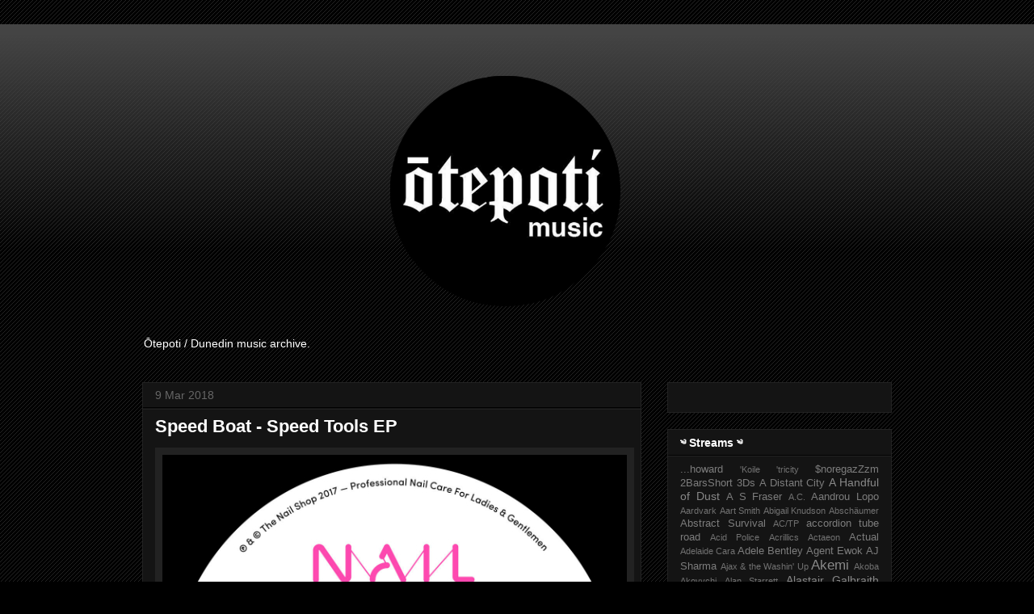

--- FILE ---
content_type: text/html; charset=UTF-8
request_url: http://www.otepotimusic.com/2018/03/speed-boat-speed-tools-ep.html
body_size: 30286
content:
<!DOCTYPE html>
<html class='v2' dir='ltr' xmlns='http://www.w3.org/1999/xhtml' xmlns:b='http://www.google.com/2005/gml/b' xmlns:data='http://www.google.com/2005/gml/data' xmlns:expr='http://www.google.com/2005/gml/expr'>
<head>
<link href='https://www.blogger.com/static/v1/widgets/335934321-css_bundle_v2.css' rel='stylesheet' type='text/css'/>
<script>
(function(d) {
  var el, fjs = d.getElementsByTagName('script')[0];
	el = d.createElement('script');
	el.id = "js-pp-banner";
	el.src = "//dashboard.presspatron.com/dev/banner?b=JMfMLxNtQL8rEPeLNv3hW7S9";
	fjs.parentNode.insertBefore(el, fjs);
}(document));
</script>
<script src='http://ajax.googleapis.com/ajax/libs/jquery/1/jquery.min.js' type='text/javascript'></script>
<link href='http://fortawesome.github.io/Font-Awesome/assets/font-awesome/css/font-awesome.css' rel='stylesheet'/>
<link href='http://fonts.googleapis.com/css?family=Oswald' rel='stylesheet' type='text/css'/>
<meta content='width=1100' name='viewport'/>
<meta content='text/html; charset=UTF-8' http-equiv='Content-Type'/>
<meta content='blogger' name='generator'/>
<link href='http://www.otepotimusic.com/favicon.ico' rel='icon' type='image/x-icon'/>
<link href='http://www.otepotimusic.com/2018/03/speed-boat-speed-tools-ep.html' rel='canonical'/>
<link rel="alternate" type="application/atom+xml" title="Ōtepoti Music - Atom" href="http://www.otepotimusic.com/feeds/posts/default" />
<link rel="alternate" type="application/rss+xml" title="Ōtepoti Music - RSS" href="http://www.otepotimusic.com/feeds/posts/default?alt=rss" />
<link rel="service.post" type="application/atom+xml" title="Ōtepoti Music - Atom" href="https://www.blogger.com/feeds/8029659781054754744/posts/default" />

<link rel="alternate" type="application/atom+xml" title="Ōtepoti Music - Atom" href="http://www.otepotimusic.com/feeds/4290319094726361239/comments/default" />
<!--Can't find substitution for tag [blog.ieCssRetrofitLinks]-->
<link href='https://blogger.googleusercontent.com/img/b/R29vZ2xl/AVvXsEiGszbtbyfR82K7N09e52gLYv32b8vWxVsEQMZg8Y8BevqKC7U_u7XaV6XGOWACZ2uPmCgmqnEkv_W_CzPfqXBLmtO4sYOdkK6JhXgNEK0_x2_bAChLhSQwVE45BcwQoUud1YE9Qgvw8ZRJ/s1600/BOAT.jpg' rel='image_src'/>
<meta content='http://www.otepotimusic.com/2018/03/speed-boat-speed-tools-ep.html' property='og:url'/>
<meta content='Speed Boat - Speed Tools EP' property='og:title'/>
<meta content='A blog, streaming music created in and of Ōtepoti / Dunedin, New Zealand.' property='og:description'/>
<meta content='https://blogger.googleusercontent.com/img/b/R29vZ2xl/AVvXsEiGszbtbyfR82K7N09e52gLYv32b8vWxVsEQMZg8Y8BevqKC7U_u7XaV6XGOWACZ2uPmCgmqnEkv_W_CzPfqXBLmtO4sYOdkK6JhXgNEK0_x2_bAChLhSQwVE45BcwQoUud1YE9Qgvw8ZRJ/w1200-h630-p-k-no-nu/BOAT.jpg' property='og:image'/>
<title>Speed Boat - Speed Tools EP | Ōtepoti Music</title>
<style type='text/css'>@font-face{font-family:'Cuprum';font-style:normal;font-weight:400;font-display:swap;src:url(//fonts.gstatic.com/s/cuprum/v29/dg45_pLmvrkcOkBnKsOzXyGWTBcmg-X6VjbYJxYmknQHEMmm.woff2)format('woff2');unicode-range:U+0460-052F,U+1C80-1C8A,U+20B4,U+2DE0-2DFF,U+A640-A69F,U+FE2E-FE2F;}@font-face{font-family:'Cuprum';font-style:normal;font-weight:400;font-display:swap;src:url(//fonts.gstatic.com/s/cuprum/v29/dg45_pLmvrkcOkBnKsOzXyGWTBcmg-X6Vj_YJxYmknQHEMmm.woff2)format('woff2');unicode-range:U+0301,U+0400-045F,U+0490-0491,U+04B0-04B1,U+2116;}@font-face{font-family:'Cuprum';font-style:normal;font-weight:400;font-display:swap;src:url(//fonts.gstatic.com/s/cuprum/v29/dg45_pLmvrkcOkBnKsOzXyGWTBcmg-X6VjTYJxYmknQHEMmm.woff2)format('woff2');unicode-range:U+0102-0103,U+0110-0111,U+0128-0129,U+0168-0169,U+01A0-01A1,U+01AF-01B0,U+0300-0301,U+0303-0304,U+0308-0309,U+0323,U+0329,U+1EA0-1EF9,U+20AB;}@font-face{font-family:'Cuprum';font-style:normal;font-weight:400;font-display:swap;src:url(//fonts.gstatic.com/s/cuprum/v29/dg45_pLmvrkcOkBnKsOzXyGWTBcmg-X6VjXYJxYmknQHEMmm.woff2)format('woff2');unicode-range:U+0100-02BA,U+02BD-02C5,U+02C7-02CC,U+02CE-02D7,U+02DD-02FF,U+0304,U+0308,U+0329,U+1D00-1DBF,U+1E00-1E9F,U+1EF2-1EFF,U+2020,U+20A0-20AB,U+20AD-20C0,U+2113,U+2C60-2C7F,U+A720-A7FF;}@font-face{font-family:'Cuprum';font-style:normal;font-weight:400;font-display:swap;src:url(//fonts.gstatic.com/s/cuprum/v29/dg45_pLmvrkcOkBnKsOzXyGWTBcmg-X6VjvYJxYmknQHEA.woff2)format('woff2');unicode-range:U+0000-00FF,U+0131,U+0152-0153,U+02BB-02BC,U+02C6,U+02DA,U+02DC,U+0304,U+0308,U+0329,U+2000-206F,U+20AC,U+2122,U+2191,U+2193,U+2212,U+2215,U+FEFF,U+FFFD;}</style>
<style id='page-skin-1' type='text/css'><!--
/*
-----------------------------------------------
Blogger Template Style
Name:     Awesome Inc.
Designer: Tina Chen
URL:      tinachen.org
----------------------------------------------- */
/* Variable definitions
====================
<Variable name="keycolor" description="Main Color" type="color" default="#ffffff"/>
<Group description="Page" selector="body">
<Variable name="body.font" description="Font" type="font"
default="normal normal 13px Arial, Tahoma, Helvetica, FreeSans, sans-serif"/>
<Variable name="body.background.color" description="Background Color" type="color" default="#000000"/>
<Variable name="body.text.color" description="Text Color" type="color" default="#ffffff"/>
</Group>
<Group description="Links" selector=".main-inner">
<Variable name="link.color" description="Link Color" type="color" default="#888888"/>
<Variable name="link.visited.color" description="Visited Color" type="color" default="#444444"/>
<Variable name="link.hover.color" description="Hover Color" type="color" default="#cccccc"/>
</Group>
<Group description="Blog Title" selector=".header h1">
<Variable name="header.font" description="Title Font" type="font"
default="normal bold 40px Arial, Tahoma, Helvetica, FreeSans, sans-serif"/>
<Variable name="header.text.color" description="Title Color" type="color" default="#ffffff" />
<Variable name="header.background.color" description="Header Background" type="color" default="transparent" />
</Group>
<Group description="Blog Description" selector=".header .description">
<Variable name="description.font" description="Font" type="font"
default="normal normal 14px Arial, Tahoma, Helvetica, FreeSans, sans-serif"/>
<Variable name="description.text.color" description="Text Color" type="color"
default="#ffffff" />
</Group>
<Group description="Tabs Text" selector=".tabs-inner .widget li a">
<Variable name="tabs.font" description="Font" type="font"
default="normal bold 14px Arial, Tahoma, Helvetica, FreeSans, sans-serif"/>
<Variable name="tabs.text.color" description="Text Color" type="color" default="#ffffff"/>
<Variable name="tabs.selected.text.color" description="Selected Color" type="color" default="#ffffff"/>
</Group>
<Group description="Tabs Background" selector=".tabs-outer .PageList">
<Variable name="tabs.background.color" description="Background Color" type="color" default="#141414"/>
<Variable name="tabs.selected.background.color" description="Selected Color" type="color" default="#444444"/>
<Variable name="tabs.border.color" description="Border Color" type="color" default="#222222"/>
</Group>
<Group description="Date Header" selector=".main-inner .widget h2.date-header, .main-inner .widget h2.date-header span">
<Variable name="date.font" description="Font" type="font"
default="normal normal 14px Arial, Tahoma, Helvetica, FreeSans, sans-serif"/>
<Variable name="date.text.color" description="Text Color" type="color" default="#666666"/>
<Variable name="date.border.color" description="Border Color" type="color" default="#222222"/>
</Group>
<Group description="Post Title" selector="h3.post-title, h4, h3.post-title a">
<Variable name="post.title.font" description="Font" type="font"
default="normal bold 22px Arial, Tahoma, Helvetica, FreeSans, sans-serif"/>
<Variable name="post.title.text.color" description="Text Color" type="color" default="#ffffff"/>
</Group>
<Group description="Post Background" selector=".post">
<Variable name="post.background.color" description="Background Color" type="color" default="#141414" />
<Variable name="post.border.color" description="Border Color" type="color" default="#222222" />
<Variable name="post.border.bevel.color" description="Bevel Color" type="color" default="#222222"/>
</Group>
<Group description="Gadget Title" selector="h2">
<Variable name="widget.title.font" description="Font" type="font"
default="normal bold 14px Arial, Tahoma, Helvetica, FreeSans, sans-serif"/>
<Variable name="widget.title.text.color" description="Text Color" type="color" default="#ffffff"/>
</Group>
<Group description="Gadget Text" selector=".sidebar .widget">
<Variable name="widget.font" description="Font" type="font"
default="normal normal 14px Arial, Tahoma, Helvetica, FreeSans, sans-serif"/>
<Variable name="widget.text.color" description="Text Color" type="color" default="#ffffff"/>
<Variable name="widget.alternate.text.color" description="Alternate Color" type="color" default="#666666"/>
</Group>
<Group description="Gadget Links" selector=".sidebar .widget">
<Variable name="widget.link.color" description="Link Color" type="color" default="#888888"/>
<Variable name="widget.link.visited.color" description="Visited Color" type="color" default="#444444"/>
<Variable name="widget.link.hover.color" description="Hover Color" type="color" default="#cccccc"/>
</Group>
<Group description="Gadget Background" selector=".sidebar .widget">
<Variable name="widget.background.color" description="Background Color" type="color" default="#141414"/>
<Variable name="widget.border.color" description="Border Color" type="color" default="#222222"/>
<Variable name="widget.border.bevel.color" description="Bevel Color" type="color" default="#000000"/>
</Group>
<Group description="Sidebar Background" selector=".column-left-inner .column-right-inner">
<Variable name="widget.outer.background.color" description="Background Color" type="color" default="transparent" />
</Group>
<Group description="Images" selector=".main-inner">
<Variable name="image.background.color" description="Background Color" type="color" default="transparent"/>
<Variable name="image.border.color" description="Border Color" type="color" default="transparent"/>
</Group>
<Group description="Feed" selector=".blog-feeds">
<Variable name="feed.text.color" description="Text Color" type="color" default="#ffffff"/>
</Group>
<Group description="Feed Links" selector=".blog-feeds">
<Variable name="feed.link.color" description="Link Color" type="color" default="#888888"/>
<Variable name="feed.link.visited.color" description="Visited Color" type="color" default="#444444"/>
<Variable name="feed.link.hover.color" description="Hover Color" type="color" default="#cccccc"/>
</Group>
<Group description="Pager" selector=".blog-pager">
<Variable name="pager.background.color" description="Background Color" type="color" default="#141414" />
</Group>
<Group description="Footer" selector=".footer-outer">
<Variable name="footer.background.color" description="Background Color" type="color" default="#141414" />
<Variable name="footer.text.color" description="Text Color" type="color" default="#ffffff" />
</Group>
<Variable name="title.shadow.spread" description="Title Shadow" type="length" default="-1px"/>
<Variable name="body.background" description="Body Background" type="background"
color="#000000"
default="$(color) none repeat scroll top left"/>
<Variable name="body.background.gradient.cap" description="Body Gradient Cap" type="url"
default="none"/>
<Variable name="body.background.size" description="Body Background Size" type="string" default="auto"/>
<Variable name="tabs.background.gradient" description="Tabs Background Gradient" type="url"
default="none"/>
<Variable name="header.background.gradient" description="Header Background Gradient" type="url" default="none" />
<Variable name="header.padding.top" description="Header Top Padding" type="length" default="22px" />
<Variable name="header.margin.top" description="Header Top Margin" type="length" default="0" />
<Variable name="header.margin.bottom" description="Header Bottom Margin" type="length" default="0" />
<Variable name="widget.padding.top" description="Widget Padding Top" type="length" default="8px" />
<Variable name="widget.padding.side" description="Widget Padding Side" type="length" default="15px" />
<Variable name="widget.outer.margin.top" description="Widget Top Margin" type="length" default="0" />
<Variable name="widget.outer.background.gradient" description="Gradient" type="url" default="none" />
<Variable name="widget.border.radius" description="Gadget Border Radius" type="length" default="0" />
<Variable name="outer.shadow.spread" description="Outer Shadow Size" type="length" default="0" />
<Variable name="date.header.border.radius.top" description="Date Header Border Radius Top" type="length" default="0" />
<Variable name="date.header.position" description="Date Header Position" type="length" default="15px" />
<Variable name="date.space" description="Date Space" type="length" default="30px" />
<Variable name="date.position" description="Date Float" type="string" default="static" />
<Variable name="date.padding.bottom" description="Date Padding Bottom" type="length" default="0" />
<Variable name="date.border.size" description="Date Border Size" type="length" default="0" />
<Variable name="date.background" description="Date Background" type="background" color="transparent"
default="$(color) none no-repeat scroll top left" />
<Variable name="date.first.border.radius.top" description="Date First top radius" type="length" default="0" />
<Variable name="date.last.space.bottom" description="Date Last Space Bottom" type="length"
default="20px" />
<Variable name="date.last.border.radius.bottom" description="Date Last bottom radius" type="length" default="0" />
<Variable name="post.first.padding.top" description="First Post Padding Top" type="length" default="0" />
<Variable name="image.shadow.spread" description="Image Shadow Size" type="length" default="0"/>
<Variable name="image.border.radius" description="Image Border Radius" type="length" default="0"/>
<Variable name="separator.outdent" description="Separator Outdent" type="length" default="15px" />
<Variable name="title.separator.border.size" description="Widget Title Border Size" type="length" default="1px" />
<Variable name="list.separator.border.size" description="List Separator Border Size" type="length" default="1px" />
<Variable name="shadow.spread" description="Shadow Size" type="length" default="0"/>
<Variable name="startSide" description="Side where text starts in blog language" type="automatic" default="left"/>
<Variable name="endSide" description="Side where text ends in blog language" type="automatic" default="right"/>
<Variable name="date.side" description="Side where date header is placed" type="string" default="right"/>
<Variable name="pager.border.radius.top" description="Pager Border Top Radius" type="length" default="0" />
<Variable name="pager.space.top" description="Pager Top Space" type="length" default="1em" />
<Variable name="footer.background.gradient" description="Background Gradient" type="url" default="none" />
<Variable name="mobile.background.size" description="Mobile Background Size" type="string"
default="auto"/>
<Variable name="mobile.background.overlay" description="Mobile Background Overlay" type="string"
default="transparent none repeat scroll top left"/>
<Variable name="mobile.button.color" description="Mobile Button Color" type="color" default="#ffffff" />
*/
/* Content
----------------------------------------------- */
body, .body-fauxcolumn-outer {
font: normal normal 13px Arial, Tahoma, Helvetica, FreeSans, sans-serif;
color: #ffffff;
background: #000000 url(//www.blogblog.com/1kt/awesomeinc/body_background_dark.png) repeat scroll top left;
}
html body .content-outer {
min-width: 0;
max-width: 100%;
width: 100%;
}
a:link {
text-decoration: none;
color: #888888;
}
a:visited {
text-decoration: none;
color: #444444;
}
a:hover {
text-decoration: underline;
color: #cccccc;
}
.body-fauxcolumn-outer .cap-top {
position: absolute;
z-index: 1;
height: 276px;
width: 100%;
background: transparent url(//www.blogblog.com/1kt/awesomeinc/body_gradient_dark.png) repeat-x scroll top left;
_background-image: none;
}
/* Columns
----------------------------------------------- */
.content-inner {
padding: 0;
}
.header-inner .section {
margin: 0 16px;
}
.tabs-inner .section {
margin: 0 16px;
}
.main-inner {
padding-top: 30px;
}
.main-inner .column-center-inner,
.main-inner .column-left-inner,
.main-inner .column-right-inner {
padding: 0 5px;
}
*+html body .main-inner .column-center-inner {
margin-top: -30px;
}
#layout .main-inner .column-center-inner {
margin-top: 0;
}
/* Header
----------------------------------------------- */
.header-outer {
margin: 0 0 0 0;
background: transparent none repeat scroll 0 0;
}
.Header h1 {
font: normal bold 40px Arial, Tahoma, Helvetica, FreeSans, sans-serif;
color: #ffffff;
text-shadow: 0 0 -1px #000000;
}
.Header h1 a {
color: #ffffff;
}
.Header .description {
font: normal normal 14px Arial, Tahoma, Helvetica, FreeSans, sans-serif;
color: #ffffff;
}
.header-inner .Header .titlewrapper,
.header-inner .Header .descriptionwrapper {
padding-left: 0;
padding-right: 0;
margin-bottom: 0;
}
.header-inner .Header .titlewrapper {
padding-top: 22px;
}
/* Tabs
----------------------------------------------- */
.tabs-outer {
overflow: hidden;
position: relative;
background: #141414 none repeat scroll 0 0;
}
#layout .tabs-outer {
overflow: visible;
}
.tabs-cap-top, .tabs-cap-bottom {
position: absolute;
width: 100%;
border-top: 1px solid #222222;
}
.tabs-cap-bottom {
bottom: 0;
}
.tabs-inner .widget li a {
display: inline-block;
margin: 0;
padding: .6em 1.5em;
font: normal bold 14px Arial, Tahoma, Helvetica, FreeSans, sans-serif;
color: #ffffff;
border-top: 1px solid #222222;
border-bottom: 1px solid #222222;
border-left: 1px solid #222222;
height: 16px;
line-height: 16px;
}
.tabs-inner .widget li:last-child a {
border-right: 1px solid #222222;
}
.tabs-inner .widget li.selected a, .tabs-inner .widget li a:hover {
background: #444444 none repeat-x scroll 0 -100px;
color: #ffffff;
}
/* Headings
----------------------------------------------- */
h2 {
font: normal bold 14px Arial, Tahoma, Helvetica, FreeSans, sans-serif;
color: #ffffff;
}
/* Widgets
----------------------------------------------- */
.main-inner .section {
margin: 0 27px;
padding: 0;
}
.main-inner .column-left-outer,
.main-inner .column-right-outer {
margin-top: 0;
}
#layout .main-inner .column-left-outer,
#layout .main-inner .column-right-outer {
margin-top: 0;
}
.main-inner .column-left-inner,
.main-inner .column-right-inner {
background: transparent none repeat 0 0;
-moz-box-shadow: 0 0 0 rgba(0, 0, 0, .2);
-webkit-box-shadow: 0 0 0 rgba(0, 0, 0, .2);
-goog-ms-box-shadow: 0 0 0 rgba(0, 0, 0, .2);
box-shadow: 0 0 0 rgba(0, 0, 0, .2);
-moz-border-radius: 0;
-webkit-border-radius: 0;
-goog-ms-border-radius: 0;
border-radius: 0;
}
#layout .main-inner .column-left-inner,
#layout .main-inner .column-right-inner {
margin-top: 0;
}
.sidebar .widget {
font: normal normal 14px Arial, Tahoma, Helvetica, FreeSans, sans-serif;
color: #ffffff;
}
.sidebar .widget a:link {
color: #888888;
}
.sidebar .widget a:visited {
color: #444444;
}
.sidebar .widget a:hover {
color: #cccccc;
}
.sidebar .widget h2 {
text-shadow: 0 0 -1px #000000;
}
.main-inner .widget {
background-color: #141414;
border: 1px solid #222222;
padding: 0 15px 15px;
margin: 20px -16px;
-moz-box-shadow: 0 0 0 rgba(0, 0, 0, .2);
-webkit-box-shadow: 0 0 0 rgba(0, 0, 0, .2);
-goog-ms-box-shadow: 0 0 0 rgba(0, 0, 0, .2);
box-shadow: 0 0 0 rgba(0, 0, 0, .2);
-moz-border-radius: 0;
-webkit-border-radius: 0;
-goog-ms-border-radius: 0;
border-radius: 0;
}
.main-inner .widget h2 {
margin: 0 -15px;
padding: .6em 15px .5em;
border-bottom: 1px solid #000000;
}
.footer-inner .widget h2 {
padding: 0 0 .4em;
border-bottom: 1px solid #000000;
}
.main-inner .widget h2 + div, .footer-inner .widget h2 + div {
border-top: 1px solid #222222;
padding-top: 8px;
}
.main-inner .widget .widget-content {
margin: 0 -15px;
padding: 7px 15px 0;
}
.main-inner .widget ul, .main-inner .widget #ArchiveList ul.flat {
margin: -8px -15px 0;
padding: 0;
list-style: none;
}
.main-inner .widget #ArchiveList {
margin: -8px 0 0;
}
.main-inner .widget ul li, .main-inner .widget #ArchiveList ul.flat li {
padding: .5em 15px;
text-indent: 0;
color: #666666;
border-top: 1px solid #222222;
border-bottom: 1px solid #000000;
}
.main-inner .widget #ArchiveList ul li {
padding-top: .25em;
padding-bottom: .25em;
}
.main-inner .widget ul li:first-child, .main-inner .widget #ArchiveList ul.flat li:first-child {
border-top: none;
}
.main-inner .widget ul li:last-child, .main-inner .widget #ArchiveList ul.flat li:last-child {
border-bottom: none;
}
.post-body {
position: relative;
}
.main-inner .widget .post-body ul {
padding: 0 2.5em;
margin: .5em 0;
list-style: disc;
}
.main-inner .widget .post-body ul li {
padding: 0.25em 0;
margin-bottom: .25em;
color: #ffffff;
border: none;
}
.footer-inner .widget ul {
padding: 0;
list-style: none;
}
.widget .zippy {
color: #666666;
}
/* Posts
----------------------------------------------- */
body .main-inner .Blog {
padding: 0;
margin-bottom: 1em;
background-color: transparent;
border: none;
-moz-box-shadow: 0 0 0 rgba(0, 0, 0, 0);
-webkit-box-shadow: 0 0 0 rgba(0, 0, 0, 0);
-goog-ms-box-shadow: 0 0 0 rgba(0, 0, 0, 0);
box-shadow: 0 0 0 rgba(0, 0, 0, 0);
}
.main-inner .section:last-child .Blog:last-child {
padding: 0;
margin-bottom: 1em;
}
.main-inner .widget h2.date-header {
margin: 0 -15px 1px;
padding: 0 0 0 0;
font: normal normal 14px Arial, Tahoma, Helvetica, FreeSans, sans-serif;
color: #666666;
background: transparent none no-repeat scroll top left;
border-top: 0 solid #222222;
border-bottom: 1px solid #000000;
-moz-border-radius-topleft: 0;
-moz-border-radius-topright: 0;
-webkit-border-top-left-radius: 0;
-webkit-border-top-right-radius: 0;
border-top-left-radius: 0;
border-top-right-radius: 0;
position: static;
bottom: 100%;
right: 15px;
text-shadow: 0 0 -1px #000000;
}
.main-inner .widget h2.date-header span {
font: normal normal 14px Arial, Tahoma, Helvetica, FreeSans, sans-serif;
display: block;
padding: .5em 15px;
border-left: 0 solid #222222;
border-right: 0 solid #222222;
}
.date-outer {
position: relative;
margin: 30px 0 20px;
padding: 0 15px;
background-color: #141414;
border: 1px solid #222222;
-moz-box-shadow: 0 0 0 rgba(0, 0, 0, .2);
-webkit-box-shadow: 0 0 0 rgba(0, 0, 0, .2);
-goog-ms-box-shadow: 0 0 0 rgba(0, 0, 0, .2);
box-shadow: 0 0 0 rgba(0, 0, 0, .2);
-moz-border-radius: 0;
-webkit-border-radius: 0;
-goog-ms-border-radius: 0;
border-radius: 0;
}
.date-outer:first-child {
margin-top: 0;
}
.date-outer:last-child {
margin-bottom: 20px;
-moz-border-radius-bottomleft: 0;
-moz-border-radius-bottomright: 0;
-webkit-border-bottom-left-radius: 0;
-webkit-border-bottom-right-radius: 0;
-goog-ms-border-bottom-left-radius: 0;
-goog-ms-border-bottom-right-radius: 0;
border-bottom-left-radius: 0;
border-bottom-right-radius: 0;
}
.date-posts {
margin: 0 -15px;
padding: 0 15px;
clear: both;
}
.post-outer, .inline-ad {
border-top: 1px solid #222222;
margin: 0 -15px;
padding: 15px 15px;
}
.post-outer {
padding-bottom: 10px;
}
.post-outer:first-child {
padding-top: 0;
border-top: none;
}
.post-outer:last-child, .inline-ad:last-child {
border-bottom: none;
}
.post-body {
position: relative;
}
.post-body img {
padding: 8px;
background: #222222;
border: 1px solid transparent;
-moz-box-shadow: 0 0 0 rgba(0, 0, 0, .2);
-webkit-box-shadow: 0 0 0 rgba(0, 0, 0, .2);
box-shadow: 0 0 0 rgba(0, 0, 0, .2);
-moz-border-radius: 0;
-webkit-border-radius: 0;
border-radius: 0;
}
h3.post-title, h4 {
font: normal bold 22px Arial, Tahoma, Helvetica, FreeSans, sans-serif;
color: #ffffff;
}
h3.post-title a {
font: normal bold 22px Arial, Tahoma, Helvetica, FreeSans, sans-serif;
color: #ffffff;
}
h3.post-title a:hover {
color: #cccccc;
text-decoration: underline;
}
.post-header {
margin: 0 0 1em;
}
.post-body {
line-height: 1.4;
}
.post-outer h2 {
color: #ffffff;
}
.post-footer {
margin: 1.5em 0 0;
}
#blog-pager {
padding: 15px;
font-size: 120%;
background-color: #141414;
border: 1px solid #222222;
-moz-box-shadow: 0 0 0 rgba(0, 0, 0, .2);
-webkit-box-shadow: 0 0 0 rgba(0, 0, 0, .2);
-goog-ms-box-shadow: 0 0 0 rgba(0, 0, 0, .2);
box-shadow: 0 0 0 rgba(0, 0, 0, .2);
-moz-border-radius: 0;
-webkit-border-radius: 0;
-goog-ms-border-radius: 0;
border-radius: 0;
-moz-border-radius-topleft: 0;
-moz-border-radius-topright: 0;
-webkit-border-top-left-radius: 0;
-webkit-border-top-right-radius: 0;
-goog-ms-border-top-left-radius: 0;
-goog-ms-border-top-right-radius: 0;
border-top-left-radius: 0;
border-top-right-radius-topright: 0;
margin-top: 1em;
}
.blog-feeds, .post-feeds {
margin: 1em 0;
text-align: center;
color: #ffffff;
}
.blog-feeds a, .post-feeds a {
color: #888888;
}
.blog-feeds a:visited, .post-feeds a:visited {
color: #444444;
}
.blog-feeds a:hover, .post-feeds a:hover {
color: #cccccc;
}
.post-outer .comments {
margin-top: 2em;
}
/* Comments
----------------------------------------------- */
.comments .comments-content .icon.blog-author {
background-repeat: no-repeat;
background-image: url([data-uri]);
}
.comments .comments-content .loadmore a {
border-top: 1px solid #222222;
border-bottom: 1px solid #222222;
}
.comments .continue {
border-top: 2px solid #222222;
}
/* Footer
----------------------------------------------- */
.footer-outer {
margin: -0 0 -1px;
padding: 0 0 0;
color: #ffffff;
overflow: hidden;
}
.footer-fauxborder-left {
border-top: 1px solid #222222;
background: #141414 none repeat scroll 0 0;
-moz-box-shadow: 0 0 0 rgba(0, 0, 0, .2);
-webkit-box-shadow: 0 0 0 rgba(0, 0, 0, .2);
-goog-ms-box-shadow: 0 0 0 rgba(0, 0, 0, .2);
box-shadow: 0 0 0 rgba(0, 0, 0, .2);
margin: 0 -0;
}
/* Mobile
----------------------------------------------- */
body.mobile {
background-size: auto;
}
.mobile .body-fauxcolumn-outer {
background: transparent none repeat scroll top left;
}
*+html body.mobile .main-inner .column-center-inner {
margin-top: 0;
}
.mobile .main-inner .widget {
padding: 0 0 15px;
}
.mobile .main-inner .widget h2 + div,
.mobile .footer-inner .widget h2 + div {
border-top: none;
padding-top: 0;
}
.mobile .footer-inner .widget h2 {
padding: 0.5em 0;
border-bottom: none;
}
.mobile .main-inner .widget .widget-content {
margin: 0;
padding: 7px 0 0;
}
.mobile .main-inner .widget ul,
.mobile .main-inner .widget #ArchiveList ul.flat {
margin: 0 -15px 0;
}
.mobile .main-inner .widget h2.date-header {
right: 0;
}
.mobile .date-header span {
padding: 0.4em 0;
}
.mobile .date-outer:first-child {
margin-bottom: 0;
border: 1px solid #222222;
-moz-border-radius-topleft: 0;
-moz-border-radius-topright: 0;
-webkit-border-top-left-radius: 0;
-webkit-border-top-right-radius: 0;
-goog-ms-border-top-left-radius: 0;
-goog-ms-border-top-right-radius: 0;
border-top-left-radius: 0;
border-top-right-radius: 0;
}
.mobile .date-outer {
border-color: #222222;
border-width: 0 1px 1px;
}
.mobile .date-outer:last-child {
margin-bottom: 0;
}
.mobile .main-inner {
padding: 0;
}
.mobile .header-inner .section {
margin: 0;
}
.mobile .post-outer, .mobile .inline-ad {
padding: 5px 0;
}
.mobile .tabs-inner .section {
margin: 0 10px;
}
.mobile .main-inner .widget h2 {
margin: 0;
padding: 0;
}
.mobile .main-inner .widget h2.date-header span {
padding: 0;
}
.mobile .main-inner .widget .widget-content {
margin: 0;
padding: 7px 0 0;
}
.mobile #blog-pager {
border: 1px solid transparent;
background: #141414 none repeat scroll 0 0;
}
.mobile .main-inner .column-left-inner,
.mobile .main-inner .column-right-inner {
background: transparent none repeat 0 0;
-moz-box-shadow: none;
-webkit-box-shadow: none;
-goog-ms-box-shadow: none;
box-shadow: none;
}
.mobile .date-posts {
margin: 0;
padding: 0;
}
.mobile .footer-fauxborder-left {
margin: 0;
border-top: inherit;
}
.mobile .main-inner .section:last-child .Blog:last-child {
margin-bottom: 0;
}
.mobile-index-contents {
color: #ffffff;
}
.mobile .mobile-link-button {
background: #888888 none repeat scroll 0 0;
}
.mobile-link-button a:link, .mobile-link-button a:visited {
color: #ffffff;
}
.mobile .tabs-inner .PageList .widget-content {
background: transparent;
border-top: 1px solid;
border-color: #222222;
color: #ffffff;
}
.mobile .tabs-inner .PageList .widget-content .pagelist-arrow {
border-left: 1px solid #222222;
}

--></style>
<style id='template-skin-1' type='text/css'><!--
body {
min-width: 960px;
}
.content-outer, .content-fauxcolumn-outer, .region-inner {
min-width: 960px;
max-width: 960px;
_width: 960px;
}
.main-inner .columns {
padding-left: 0;
padding-right: 310px;
}
.main-inner .fauxcolumn-center-outer {
left: 0;
right: 310px;
/* IE6 does not respect left and right together */
_width: expression(this.parentNode.offsetWidth -
parseInt("0") -
parseInt("310px") + 'px');
}
.main-inner .fauxcolumn-left-outer {
width: 0;
}
.main-inner .fauxcolumn-right-outer {
width: 310px;
}
.main-inner .column-left-outer {
width: 0;
right: 100%;
margin-left: -0;
}
.main-inner .column-right-outer {
width: 310px;
margin-right: -310px;
}
#layout {
min-width: 0;
}
#layout .content-outer {
min-width: 0;
width: 800px;
}
#layout .region-inner {
min-width: 0;
width: auto;
}
--></style>
<link href='https://www.blogger.com/dyn-css/authorization.css?targetBlogID=8029659781054754744&amp;zx=9d285aca-98ab-4d26-b1da-b5775c67c942' media='none' onload='if(media!=&#39;all&#39;)media=&#39;all&#39;' rel='stylesheet'/><noscript><link href='https://www.blogger.com/dyn-css/authorization.css?targetBlogID=8029659781054754744&amp;zx=9d285aca-98ab-4d26-b1da-b5775c67c942' rel='stylesheet'/></noscript>
<meta name='google-adsense-platform-account' content='ca-host-pub-1556223355139109'/>
<meta name='google-adsense-platform-domain' content='blogspot.com'/>

</head>
<meta content='Speed Boat - Speed Tools EP' property='og:title'/>
<meta content='http://www.otepotimusic.com/2018/03/speed-boat-speed-tools-ep.html' property='og:url'/>
<meta content='article' property='og:type'/>
<meta content='Ōtepoti Music' property='og:site_name'/>
<meta content='https://blogger.googleusercontent.com/img/b/R29vZ2xl/AVvXsEiGszbtbyfR82K7N09e52gLYv32b8vWxVsEQMZg8Y8BevqKC7U_u7XaV6XGOWACZ2uPmCgmqnEkv_W_CzPfqXBLmtO4sYOdkK6JhXgNEK0_x2_bAChLhSQwVE45BcwQoUud1YE9Qgvw8ZRJ/s72-c/BOAT.jpg' property='og:image'/>
<meta content='app_id' property='fb:app_id'/>
<meta content='fb_admins' property='fb:admins'/>
<meta content='oiSnx_I607ycjlt9V9ROfTgLYE2uuM8MLHNZmBjdIAk' name='google-site-verification'/>
<body class='loading'>
<div class='navbar section' id='navbar'><div class='widget HTML' data-version='1' id='HTML3'>
<div class='widget-content'>
<div id="pp-banner"></div>
</div>
<div class='clear'></div>
</div></div>
<div class='body-fauxcolumns'>
<div class='fauxcolumn-outer body-fauxcolumn-outer'>
<div class='cap-top'>
<div class='cap-left'></div>
<div class='cap-right'></div>
</div>
<div class='fauxborder-left'>
<div class='fauxborder-right'></div>
<div class='fauxcolumn-inner'>
</div>
</div>
<div class='cap-bottom'>
<div class='cap-left'></div>
<div class='cap-right'></div>
</div>
</div>
</div>
<div class='content'>
<div class='content-fauxcolumns'>
<div class='fauxcolumn-outer content-fauxcolumn-outer'>
<div class='cap-top'>
<div class='cap-left'></div>
<div class='cap-right'></div>
</div>
<div class='fauxborder-left'>
<div class='fauxborder-right'></div>
<div class='fauxcolumn-inner'>
</div>
</div>
<div class='cap-bottom'>
<div class='cap-left'></div>
<div class='cap-right'></div>
</div>
</div>
</div>
<div class='content-outer'>
<div class='content-cap-top cap-top'>
<div class='cap-left'></div>
<div class='cap-right'></div>
</div>
<div class='fauxborder-left content-fauxborder-left'>
<div class='fauxborder-right content-fauxborder-right'></div>
<div class='content-inner'>
<header>
<div class='header-outer'>
<div class='header-cap-top cap-top'>
<div class='cap-left'></div>
<div class='cap-right'></div>
</div>
<div class='fauxborder-left header-fauxborder-left'>
<div class='fauxborder-right header-fauxborder-right'></div>
<div class='region-inner header-inner'>
<div class='header section' id='header'><div class='widget Header' data-version='1' id='Header1'>
<div id='header-inner'>
<a href='http://www.otepotimusic.com/' style='display: block'>
<img alt='Ōtepoti Music' height='350px; ' id='Header1_headerimg' src='https://blogger.googleusercontent.com/img/b/R29vZ2xl/AVvXsEhh0hUxY8vTSQnNXGNrXbWL4PB856hP5GuXObraRssvapRT0abqjSFcxYTHG6l44PXifvyZ0pFkvNQOODo5H8xrODJVRPVoaL2kyzsapAb3bN26VO8olGFHwPTLWPgFJewcp9rks20jpQN-/s900/CIRCULAR.png' style='display: block' width='900px; '/>
</a>
<div class='descriptionwrapper'>
<p class='description'><span>Ōtepoti / Dunedin music archive.</span></p>
</div>
</div>
</div></div>
</div>
</div>
<div class='header-cap-bottom cap-bottom'>
<div class='cap-left'></div>
<div class='cap-right'></div>
</div>
</div>
</header>
<div class='tabs-outer'>
<div class='tabs-cap-top cap-top'>
<div class='cap-left'></div>
<div class='cap-right'></div>
</div>
<div class='fauxborder-left tabs-fauxborder-left'>
<div class='fauxborder-right tabs-fauxborder-right'></div>
<div class='region-inner tabs-inner'>
<div class='tabs no-items section' id='crosscol'></div>
<div class='tabs no-items section' id='crosscol-overflow'>
</div>
</div>
</div>
<div class='tabs-cap-bottom cap-bottom'>
<div class='cap-left'></div>
<div class='cap-right'></div>
</div>
</div>
<div class='main-outer'>
<div class='main-cap-top cap-top'>
<div class='cap-left'></div>
<div class='cap-right'></div>
</div>
<div class='fauxborder-left main-fauxborder-left'>
<div class='fauxborder-right main-fauxborder-right'></div>
<div class='region-inner main-inner'>
<div class='columns fauxcolumns'>
<div class='fauxcolumn-outer fauxcolumn-center-outer'>
<div class='cap-top'>
<div class='cap-left'></div>
<div class='cap-right'></div>
</div>
<div class='fauxborder-left'>
<div class='fauxborder-right'></div>
<div class='fauxcolumn-inner'>
</div>
</div>
<div class='cap-bottom'>
<div class='cap-left'></div>
<div class='cap-right'></div>
</div>
</div>
<div class='fauxcolumn-outer fauxcolumn-left-outer'>
<div class='cap-top'>
<div class='cap-left'></div>
<div class='cap-right'></div>
</div>
<div class='fauxborder-left'>
<div class='fauxborder-right'></div>
<div class='fauxcolumn-inner'>
</div>
</div>
<div class='cap-bottom'>
<div class='cap-left'></div>
<div class='cap-right'></div>
</div>
</div>
<div class='fauxcolumn-outer fauxcolumn-right-outer'>
<div class='cap-top'>
<div class='cap-left'></div>
<div class='cap-right'></div>
</div>
<div class='fauxborder-left'>
<div class='fauxborder-right'></div>
<div class='fauxcolumn-inner'>
</div>
</div>
<div class='cap-bottom'>
<div class='cap-left'></div>
<div class='cap-right'></div>
</div>
</div>
<!-- corrects IE6 width calculation -->
<div class='columns-inner'>
<div class='column-center-outer'>
<div class='column-center-inner'>
<div class='main section' id='main'><div class='widget Blog' data-version='1' id='Blog1'>
<div class='blog-posts hfeed'>

          <div class="date-outer">
        
<h2 class='date-header'><span>9 Mar 2018</span></h2>

          <div class="date-posts">
        
<div class='post-outer'>
<div class='post hentry' itemprop='blogPost' itemscope='itemscope' itemtype='http://schema.org/BlogPosting'>
<meta content='https://blogger.googleusercontent.com/img/b/R29vZ2xl/AVvXsEiGszbtbyfR82K7N09e52gLYv32b8vWxVsEQMZg8Y8BevqKC7U_u7XaV6XGOWACZ2uPmCgmqnEkv_W_CzPfqXBLmtO4sYOdkK6JhXgNEK0_x2_bAChLhSQwVE45BcwQoUud1YE9Qgvw8ZRJ/s1600/BOAT.jpg' itemprop='image_url'/>
<meta content='8029659781054754744' itemprop='blogId'/>
<meta content='4290319094726361239' itemprop='postId'/>
<a name='4290319094726361239'></a>
<h3 class='post-title entry-title' itemprop='name'>
Speed Boat - Speed Tools EP
</h3>
<div class='post-header'>
<div class='post-header-line-1'></div>
</div>
<div class='post-body entry-content' id='post-body-4290319094726361239' itemprop='description articleBody'>
<a href="https://blogger.googleusercontent.com/img/b/R29vZ2xl/AVvXsEiGszbtbyfR82K7N09e52gLYv32b8vWxVsEQMZg8Y8BevqKC7U_u7XaV6XGOWACZ2uPmCgmqnEkv_W_CzPfqXBLmtO4sYOdkK6JhXgNEK0_x2_bAChLhSQwVE45BcwQoUud1YE9Qgvw8ZRJ/s1600/BOAT.jpg" imageanchor="1"><img border="0" data-original-height="575" data-original-width="575" src="https://blogger.googleusercontent.com/img/b/R29vZ2xl/AVvXsEiGszbtbyfR82K7N09e52gLYv32b8vWxVsEQMZg8Y8BevqKC7U_u7XaV6XGOWACZ2uPmCgmqnEkv_W_CzPfqXBLmtO4sYOdkK6JhXgNEK0_x2_bAChLhSQwVE45BcwQoUud1YE9Qgvw8ZRJ/s1600/BOAT.jpg" /></a>
<iframe style="border: 0; width: 593px; height: 120px;" src="https://bandcamp.com/EmbeddedPlayer/album=649356911/size=large/bgcol=ffffff/linkcol=0687f5/tracklist=false/artwork=small/transparent=true/" seamless><a href="http://thenailshop.bandcamp.com/album/speed-tools-ep">Speed Tools EP by Speed Boat</a></iframe>
<div style='clear: both;'></div>
</div>
<div class='post-footer'>
<div class='post-footer-line post-footer-line-1'><span class='post-author vcard'>
</span>
<span class='post-timestamp'>
</span>
<span class='post-comment-link'>
</span>
<span class='post-icons'>
</span>
<div class='post-share-buttons goog-inline-block'>
<a class='goog-inline-block share-button sb-email' href='https://www.blogger.com/share-post.g?blogID=8029659781054754744&postID=4290319094726361239&target=email' target='_blank' title='Email This'><span class='share-button-link-text'>Email This</span></a><a class='goog-inline-block share-button sb-blog' href='https://www.blogger.com/share-post.g?blogID=8029659781054754744&postID=4290319094726361239&target=blog' onclick='window.open(this.href, "_blank", "height=270,width=475"); return false;' target='_blank' title='BlogThis!'><span class='share-button-link-text'>BlogThis!</span></a><a class='goog-inline-block share-button sb-twitter' href='https://www.blogger.com/share-post.g?blogID=8029659781054754744&postID=4290319094726361239&target=twitter' target='_blank' title='Share to X'><span class='share-button-link-text'>Share to X</span></a><a class='goog-inline-block share-button sb-facebook' href='https://www.blogger.com/share-post.g?blogID=8029659781054754744&postID=4290319094726361239&target=facebook' onclick='window.open(this.href, "_blank", "height=430,width=640"); return false;' target='_blank' title='Share to Facebook'><span class='share-button-link-text'>Share to Facebook</span></a><a class='goog-inline-block share-button sb-pinterest' href='https://www.blogger.com/share-post.g?blogID=8029659781054754744&postID=4290319094726361239&target=pinterest' target='_blank' title='Share to Pinterest'><span class='share-button-link-text'>Share to Pinterest</span></a>
</div>
</div>
<div class='post-footer-line post-footer-line-2'><span class='post-labels'>
Labels:
<a href='http://www.otepotimusic.com/search/label/Speed%20Boat' rel='tag'>Speed Boat</a>
</span>
</div>
<div class='post-footer-line post-footer-line-3'></div>
</div>
</div>
<div class='comments' id='comments'>
<a name='comments'></a>
</div>
</div>

        </div></div>
      
</div>
<div class='blog-pager' id='blog-pager'>
<span id='blog-pager-newer-link'>
<a class='blog-pager-newer-link' href='http://www.otepotimusic.com/2018/03/vanessa-worm-144-single.html' id='Blog1_blog-pager-newer-link' title='Newer Post'>Newer Post</a>
</span>
<span id='blog-pager-older-link'>
<a class='blog-pager-older-link' href='http://www.otepotimusic.com/2018/03/william-henry-meung-campbell-james.html' id='Blog1_blog-pager-older-link' title='Older Post'>Older Post</a>
</span>
<a class='home-link' href='http://www.otepotimusic.com/'>Home</a>
</div>
<div class='clear'></div>
<div class='post-feeds'>
</div>
</div></div>
</div>
</div>
<div class='column-left-outer'>
<div class='column-left-inner'>
<aside>
</aside>
</div>
</div>
<div class='column-right-outer'>
<div class='column-right-inner'>
<aside>
<div class='sidebar section' id='sidebar-right-1'><div class='widget HTML' data-version='1' id='HTML4'>
<div class='widget-content'>
<p></p>
<div align="center"><div id="pp-donate-button"></div></div>
</div>
<div class='clear'></div>
</div><div class='widget Label' data-version='1' id='Label2'>
<h2>&#3844; Streams &#3844;</h2>
<div class='widget-content cloud-label-widget-content'>
<span class='label-size label-size-2'>
<a dir='ltr' href='http://www.otepotimusic.com/search/label/...howard'>...howard</a>
</span>
<span class='label-size label-size-1'>
<a dir='ltr' href='http://www.otepotimusic.com/search/label/%27Koile'>&#39;Koile</a>
</span>
<span class='label-size label-size-1'>
<a dir='ltr' href='http://www.otepotimusic.com/search/label/%27tricity'>&#39;tricity</a>
</span>
<span class='label-size label-size-2'>
<a dir='ltr' href='http://www.otepotimusic.com/search/label/%24noregazZzm'>$noregazZzm</a>
</span>
<span class='label-size label-size-2'>
<a dir='ltr' href='http://www.otepotimusic.com/search/label/2BarsShort'>2BarsShort</a>
</span>
<span class='label-size label-size-2'>
<a dir='ltr' href='http://www.otepotimusic.com/search/label/3Ds'>3Ds</a>
</span>
<span class='label-size label-size-2'>
<a dir='ltr' href='http://www.otepotimusic.com/search/label/A%20Distant%20City'>A Distant City</a>
</span>
<span class='label-size label-size-3'>
<a dir='ltr' href='http://www.otepotimusic.com/search/label/A%20Handful%20of%20Dust'>A Handful of Dust</a>
</span>
<span class='label-size label-size-2'>
<a dir='ltr' href='http://www.otepotimusic.com/search/label/A%20S%20Fraser'>A S Fraser</a>
</span>
<span class='label-size label-size-1'>
<a dir='ltr' href='http://www.otepotimusic.com/search/label/A.C.'>A.C.</a>
</span>
<span class='label-size label-size-2'>
<a dir='ltr' href='http://www.otepotimusic.com/search/label/Aandrou%20Lopo'>Aandrou Lopo</a>
</span>
<span class='label-size label-size-1'>
<a dir='ltr' href='http://www.otepotimusic.com/search/label/Aardvark'>Aardvark</a>
</span>
<span class='label-size label-size-1'>
<a dir='ltr' href='http://www.otepotimusic.com/search/label/Aart%20Smith'>Aart Smith</a>
</span>
<span class='label-size label-size-1'>
<a dir='ltr' href='http://www.otepotimusic.com/search/label/Abigail%20Knudson'>Abigail Knudson</a>
</span>
<span class='label-size label-size-1'>
<a dir='ltr' href='http://www.otepotimusic.com/search/label/Absch%C3%A4umer'>Abschäumer</a>
</span>
<span class='label-size label-size-2'>
<a dir='ltr' href='http://www.otepotimusic.com/search/label/Abstract%20Survival'>Abstract Survival</a>
</span>
<span class='label-size label-size-1'>
<a dir='ltr' href='http://www.otepotimusic.com/search/label/AC%2FTP'>AC/TP</a>
</span>
<span class='label-size label-size-2'>
<a dir='ltr' href='http://www.otepotimusic.com/search/label/accordion%20tube%20road'>accordion tube road</a>
</span>
<span class='label-size label-size-1'>
<a dir='ltr' href='http://www.otepotimusic.com/search/label/Acid%20Police'>Acid Police</a>
</span>
<span class='label-size label-size-1'>
<a dir='ltr' href='http://www.otepotimusic.com/search/label/Acrillics'>Acrillics</a>
</span>
<span class='label-size label-size-1'>
<a dir='ltr' href='http://www.otepotimusic.com/search/label/Actaeon'>Actaeon</a>
</span>
<span class='label-size label-size-2'>
<a dir='ltr' href='http://www.otepotimusic.com/search/label/Actual'>Actual</a>
</span>
<span class='label-size label-size-1'>
<a dir='ltr' href='http://www.otepotimusic.com/search/label/Adelaide%20Cara'>Adelaide Cara</a>
</span>
<span class='label-size label-size-2'>
<a dir='ltr' href='http://www.otepotimusic.com/search/label/Adele%20Bentley'>Adele Bentley</a>
</span>
<span class='label-size label-size-2'>
<a dir='ltr' href='http://www.otepotimusic.com/search/label/Agent%20Ewok'>Agent Ewok</a>
</span>
<span class='label-size label-size-2'>
<a dir='ltr' href='http://www.otepotimusic.com/search/label/AJ%20Sharma'>AJ Sharma</a>
</span>
<span class='label-size label-size-1'>
<a dir='ltr' href='http://www.otepotimusic.com/search/label/Ajax%20%26%20the%20Washin%27%20Up'>Ajax &amp; the Washin&#39; Up</a>
</span>
<span class='label-size label-size-4'>
<a dir='ltr' href='http://www.otepotimusic.com/search/label/Akemi'>Akemi</a>
</span>
<span class='label-size label-size-1'>
<a dir='ltr' href='http://www.otepotimusic.com/search/label/Akoba'>Akoba</a>
</span>
<span class='label-size label-size-1'>
<a dir='ltr' href='http://www.otepotimusic.com/search/label/Akovychi'>Akovychi</a>
</span>
<span class='label-size label-size-1'>
<a dir='ltr' href='http://www.otepotimusic.com/search/label/Alan%20Starrett'>Alan Starrett</a>
</span>
<span class='label-size label-size-3'>
<a dir='ltr' href='http://www.otepotimusic.com/search/label/Alastair%20Galbraith'>Alastair Galbraith</a>
</span>
<span class='label-size label-size-2'>
<a dir='ltr' href='http://www.otepotimusic.com/search/label/Albion%20Place'>Albion Place</a>
</span>
<span class='label-size label-size-2'>
<a dir='ltr' href='http://www.otepotimusic.com/search/label/Alex%20Burchell'>Alex Burchell</a>
</span>
<span class='label-size label-size-2'>
<a dir='ltr' href='http://www.otepotimusic.com/search/label/Alex%20MacKinnon'>Alex MacKinnon</a>
</span>
<span class='label-size label-size-1'>
<a dir='ltr' href='http://www.otepotimusic.com/search/label/Alexey%20Medvedev'>Alexey Medvedev</a>
</span>
<span class='label-size label-size-1'>
<a dir='ltr' href='http://www.otepotimusic.com/search/label/Alf%20Danielson'>Alf Danielson</a>
</span>
<span class='label-size label-size-1'>
<a dir='ltr' href='http://www.otepotimusic.com/search/label/Alien%20Space%20Wreck'>Alien Space Wreck</a>
</span>
<span class='label-size label-size-3'>
<a dir='ltr' href='http://www.otepotimusic.com/search/label/Alizarin%20Lizard'>Alizarin Lizard</a>
</span>
<span class='label-size label-size-1'>
<a dir='ltr' href='http://www.otepotimusic.com/search/label/Allophones'>Allophones</a>
</span>
<span class='label-size label-size-2'>
<a dir='ltr' href='http://www.otepotimusic.com/search/label/Alpaca%20Brothers'>Alpaca Brothers</a>
</span>
<span class='label-size label-size-1'>
<a dir='ltr' href='http://www.otepotimusic.com/search/label/Alpha%20Plan'>Alpha Plan</a>
</span>
<span class='label-size label-size-1'>
<a dir='ltr' href='http://www.otepotimusic.com/search/label/Alpharhythm'>Alpharhythm</a>
</span>
<span class='label-size label-size-3'>
<a dir='ltr' href='http://www.otepotimusic.com/search/label/AM-2200'>AM-2200</a>
</span>
<span class='label-size label-size-2'>
<a dir='ltr' href='http://www.otepotimusic.com/search/label/American%20French%20Fries'>American French Fries</a>
</span>
<span class='label-size label-size-1'>
<a dir='ltr' href='http://www.otepotimusic.com/search/label/Amos%20Mann'>Amos Mann</a>
</span>
<span class='label-size label-size-2'>
<a dir='ltr' href='http://www.otepotimusic.com/search/label/AMPED%20Music%20Project'>AMPED Music Project</a>
</span>
<span class='label-size label-size-1'>
<a dir='ltr' href='http://www.otepotimusic.com/search/label/Anarchy%20Drive'>Anarchy Drive</a>
</span>
<span class='label-size label-size-2'>
<a dir='ltr' href='http://www.otepotimusic.com/search/label/Anarchy%20Pig'>Anarchy Pig</a>
</span>
<span class='label-size label-size-1'>
<a dir='ltr' href='http://www.otepotimusic.com/search/label/And%2FAlso'>And/Also</a>
</span>
<span class='label-size label-size-1'>
<a dir='ltr' href='http://www.otepotimusic.com/search/label/Andy%20P'>Andy P</a>
</span>
<span class='label-size label-size-1'>
<a dir='ltr' href='http://www.otepotimusic.com/search/label/Anemone'>Anemone</a>
</span>
<span class='label-size label-size-2'>
<a dir='ltr' href='http://www.otepotimusic.com/search/label/Angels%20Unchained'>Angels Unchained</a>
</span>
<span class='label-size label-size-2'>
<a dir='ltr' href='http://www.otepotimusic.com/search/label/Animalypse'>Animalypse</a>
</span>
<span class='label-size label-size-1'>
<a dir='ltr' href='http://www.otepotimusic.com/search/label/Anji%20Sami'>Anji Sami</a>
</span>
<span class='label-size label-size-1'>
<a dir='ltr' href='http://www.otepotimusic.com/search/label/Antheogen'>Antheogen</a>
</span>
<span class='label-size label-size-1'>
<a dir='ltr' href='http://www.otepotimusic.com/search/label/Anthonie%20Tonnon'>Anthonie Tonnon</a>
</span>
<span class='label-size label-size-2'>
<a dir='ltr' href='http://www.otepotimusic.com/search/label/Anthony%20Ritchie'>Anthony Ritchie</a>
</span>
<span class='label-size label-size-2'>
<a dir='ltr' href='http://www.otepotimusic.com/search/label/anti-robot'>anti-robot</a>
</span>
<span class='label-size label-size-1'>
<a dir='ltr' href='http://www.otepotimusic.com/search/label/Apostates'>Apostates</a>
</span>
<span class='label-size label-size-2'>
<a dir='ltr' href='http://www.otepotimusic.com/search/label/Applewhite'>Applewhite</a>
</span>
<span class='label-size label-size-1'>
<a dir='ltr' href='http://www.otepotimusic.com/search/label/April%2044'>April 44</a>
</span>
<span class='label-size label-size-2'>
<a dir='ltr' href='http://www.otepotimusic.com/search/label/Arcacend'>Arcacend</a>
</span>
<span class='label-size label-size-2'>
<a dir='ltr' href='http://www.otepotimusic.com/search/label/Arcee'>Arcee</a>
</span>
<span class='label-size label-size-3'>
<a dir='ltr' href='http://www.otepotimusic.com/search/label/Armpit'>Armpit</a>
</span>
<span class='label-size label-size-2'>
<a dir='ltr' href='http://www.otepotimusic.com/search/label/Art%20Improvement%20Art%20Brigade'>Art Improvement Art Brigade</a>
</span>
<span class='label-size label-size-2'>
<a dir='ltr' href='http://www.otepotimusic.com/search/label/Ash%20%26%20the%20Matadors'>Ash &amp; the Matadors</a>
</span>
<span class='label-size label-size-2'>
<a dir='ltr' href='http://www.otepotimusic.com/search/label/Ashes%20To%20Battle'>Ashes To Battle</a>
</span>
<span class='label-size label-size-2'>
<a dir='ltr' href='http://www.otepotimusic.com/search/label/Asta%20Rangu'>Asta Rangu</a>
</span>
<span class='label-size label-size-1'>
<a dir='ltr' href='http://www.otepotimusic.com/search/label/Aston%20Arnott'>Aston Arnott</a>
</span>
<span class='label-size label-size-3'>
<a dir='ltr' href='http://www.otepotimusic.com/search/label/Astro%20Children'>Astro Children</a>
</span>
<span class='label-size label-size-3'>
<a dir='ltr' href='http://www.otepotimusic.com/search/label/Astronaut%20Club'>Astronaut Club</a>
</span>
<span class='label-size label-size-1'>
<a dir='ltr' href='http://www.otepotimusic.com/search/label/Audio%20Visual%20Drop%20Kicks'>Audio Visual Drop Kicks</a>
</span>
<span class='label-size label-size-1'>
<a dir='ltr' href='http://www.otepotimusic.com/search/label/Autoharpies'>Autoharpies</a>
</span>
<span class='label-size label-size-1'>
<a dir='ltr' href='http://www.otepotimusic.com/search/label/Avec%20Spirale'>Avec Spirale</a>
</span>
<span class='label-size label-size-2'>
<a dir='ltr' href='http://www.otepotimusic.com/search/label/Aviatrix'>Aviatrix</a>
</span>
<span class='label-size label-size-2'>
<a dir='ltr' href='http://www.otepotimusic.com/search/label/Awesome%20Meat%20Grenade'>Awesome Meat Grenade</a>
</span>
<span class='label-size label-size-1'>
<a dir='ltr' href='http://www.otepotimusic.com/search/label/aXXXe_wound'>aXXXe_wound</a>
</span>
<span class='label-size label-size-1'>
<a dir='ltr' href='http://www.otepotimusic.com/search/label/Ayamvoid'>Ayamvoid</a>
</span>
<span class='label-size label-size-1'>
<a dir='ltr' href='http://www.otepotimusic.com/search/label/Ayumu%20Kobayashi'>Ayumu Kobayashi</a>
</span>
<span class='label-size label-size-1'>
<a dir='ltr' href='http://www.otepotimusic.com/search/label/B.O.'>B.O.</a>
</span>
<span class='label-size label-size-2'>
<a dir='ltr' href='http://www.otepotimusic.com/search/label/Baa%20Baa%20and%20the%20Black%20Sheep'>Baa Baa and the Black Sheep</a>
</span>
<span class='label-size label-size-1'>
<a dir='ltr' href='http://www.otepotimusic.com/search/label/Baba%20Yaga'>Baba Yaga</a>
</span>
<span class='label-size label-size-1'>
<a dir='ltr' href='http://www.otepotimusic.com/search/label/babybat'>babybat</a>
</span>
<span class='label-size label-size-2'>
<a dir='ltr' href='http://www.otepotimusic.com/search/label/Bad%20Sav'>Bad Sav</a>
</span>
<span class='label-size label-size-1'>
<a dir='ltr' href='http://www.otepotimusic.com/search/label/Bailey%20Wiley'>Bailey Wiley</a>
</span>
<span class='label-size label-size-3'>
<a dir='ltr' href='http://www.otepotimusic.com/search/label/Barabajagal'>Barabajagal</a>
</span>
<span class='label-size label-size-2'>
<a dir='ltr' href='http://www.otepotimusic.com/search/label/Barney%20Connolly'>Barney Connolly</a>
</span>
<span class='label-size label-size-1'>
<a dir='ltr' href='http://www.otepotimusic.com/search/label/BassInvader'>BassInvader</a>
</span>
<span class='label-size label-size-1'>
<a dir='ltr' href='http://www.otepotimusic.com/search/label/Bathsalts'>Bathsalts</a>
</span>
<span class='label-size label-size-2'>
<a dir='ltr' href='http://www.otepotimusic.com/search/label/Bathysphere'>Bathysphere</a>
</span>
<span class='label-size label-size-1'>
<a dir='ltr' href='http://www.otepotimusic.com/search/label/Batkid%20and%20the%20Airfort'>Batkid and the Airfort</a>
</span>
<span class='label-size label-size-1'>
<a dir='ltr' href='http://www.otepotimusic.com/search/label/Beautiful%20Sunshine%20Kid'>Beautiful Sunshine Kid</a>
</span>
<span class='label-size label-size-3'>
<a dir='ltr' href='http://www.otepotimusic.com/search/label/Bediquette'>Bediquette</a>
</span>
<span class='label-size label-size-1'>
<a dir='ltr' href='http://www.otepotimusic.com/search/label/Beech%20Broze'>Beech Broze</a>
</span>
<span class='label-size label-size-1'>
<a dir='ltr' href='http://www.otepotimusic.com/search/label/beet-wix'>beet-wix</a>
</span>
<span class='label-size label-size-1'>
<a dir='ltr' href='http://www.otepotimusic.com/search/label/Before%20The%20Snooze'>Before The Snooze</a>
</span>
<span class='label-size label-size-1'>
<a dir='ltr' href='http://www.otepotimusic.com/search/label/Behemothaur'>Behemothaur</a>
</span>
<span class='label-size label-size-1'>
<a dir='ltr' href='http://www.otepotimusic.com/search/label/Bela%20Khan'>Bela Khan</a>
</span>
<span class='label-size label-size-1'>
<a dir='ltr' href='http://www.otepotimusic.com/search/label/Belgian%20Gates'>Belgian Gates</a>
</span>
<span class='label-size label-size-2'>
<a dir='ltr' href='http://www.otepotimusic.com/search/label/Ben%20Connolly'>Ben Connolly</a>
</span>
<span class='label-size label-size-1'>
<a dir='ltr' href='http://www.otepotimusic.com/search/label/Beneath%20The%20Fading%20Sky'>Beneath The Fading Sky</a>
</span>
<span class='label-size label-size-1'>
<a dir='ltr' href='http://www.otepotimusic.com/search/label/Beverly%20Drangus'>Beverly Drangus</a>
</span>
<span class='label-size label-size-1'>
<a dir='ltr' href='http://www.otepotimusic.com/search/label/Bezoar'>Bezoar</a>
</span>
<span class='label-size label-size-2'>
<a dir='ltr' href='http://www.otepotimusic.com/search/label/Biff%20Merchants'>Biff Merchants</a>
</span>
<span class='label-size label-size-2'>
<a dir='ltr' href='http://www.otepotimusic.com/search/label/Big%20Fat%20Raro%20and%20Jumps'>Big Fat Raro and Jumps</a>
</span>
<span class='label-size label-size-1'>
<a dir='ltr' href='http://www.otepotimusic.com/search/label/Big%20Slide'>Big Slide</a>
</span>
<span class='label-size label-size-2'>
<a dir='ltr' href='http://www.otepotimusic.com/search/label/Bike'>Bike</a>
</span>
<span class='label-size label-size-1'>
<a dir='ltr' href='http://www.otepotimusic.com/search/label/Bilders'>Bilders</a>
</span>
<span class='label-size label-size-2'>
<a dir='ltr' href='http://www.otepotimusic.com/search/label/Bill%20Direen'>Bill Direen</a>
</span>
<span class='label-size label-size-1'>
<a dir='ltr' href='http://www.otepotimusic.com/search/label/Bill%20Martin'>Bill Martin</a>
</span>
<span class='label-size label-size-1'>
<a dir='ltr' href='http://www.otepotimusic.com/search/label/Bill%20Martin%20Septet'>Bill Martin Septet</a>
</span>
<span class='label-size label-size-2'>
<a dir='ltr' href='http://www.otepotimusic.com/search/label/Bill%20Martin%20Trio'>Bill Martin Trio</a>
</span>
<span class='label-size label-size-2'>
<a dir='ltr' href='http://www.otepotimusic.com/search/label/Bill%20Morris'>Bill Morris</a>
</span>
<span class='label-size label-size-3'>
<a dir='ltr' href='http://www.otepotimusic.com/search/label/Birdation'>Birdation</a>
</span>
<span class='label-size label-size-1'>
<a dir='ltr' href='http://www.otepotimusic.com/search/label/Birdwatchers'>Birdwatchers</a>
</span>
<span class='label-size label-size-1'>
<a dir='ltr' href='http://www.otepotimusic.com/search/label/Black%20Boy%20Peaches'>Black Boy Peaches</a>
</span>
<span class='label-size label-size-1'>
<a dir='ltr' href='http://www.otepotimusic.com/search/label/Black%20Forest'>Black Forest</a>
</span>
<span class='label-size label-size-1'>
<a dir='ltr' href='http://www.otepotimusic.com/search/label/Black%20Mesa'>Black Mesa</a>
</span>
<span class='label-size label-size-1'>
<a dir='ltr' href='http://www.otepotimusic.com/search/label/Black%20Sale%20House'>Black Sale House</a>
</span>
<span class='label-size label-size-1'>
<a dir='ltr' href='http://www.otepotimusic.com/search/label/Black%20Sky%20Hustler'>Black Sky Hustler</a>
</span>
<span class='label-size label-size-2'>
<a dir='ltr' href='http://www.otepotimusic.com/search/label/Blacq%20Forest%20Audio'>Blacq Forest Audio</a>
</span>
<span class='label-size label-size-2'>
<a dir='ltr' href='http://www.otepotimusic.com/search/label/Blistering%20Tongues'>Blistering Tongues</a>
</span>
<span class='label-size label-size-2'>
<a dir='ltr' href='http://www.otepotimusic.com/search/label/Blood%20Cauldron'>Blood Cauldron</a>
</span>
<span class='label-size label-size-1'>
<a dir='ltr' href='http://www.otepotimusic.com/search/label/Bloq'>Bloq</a>
</span>
<span class='label-size label-size-1'>
<a dir='ltr' href='http://www.otepotimusic.com/search/label/Blue%20Meanies'>Blue Meanies</a>
</span>
<span class='label-size label-size-1'>
<a dir='ltr' href='http://www.otepotimusic.com/search/label/Bluebear'>Bluebear</a>
</span>
<span class='label-size label-size-1'>
<a dir='ltr' href='http://www.otepotimusic.com/search/label/BO%20And%20the%20Constrictors'>BO And the Constrictors</a>
</span>
<span class='label-size label-size-1'>
<a dir='ltr' href='http://www.otepotimusic.com/search/label/Bored%20Games'>Bored Games</a>
</span>
<span class='label-size label-size-2'>
<a dir='ltr' href='http://www.otepotimusic.com/search/label/Both%20Sides%20of%20the%20Line'>Both Sides of the Line</a>
</span>
<span class='label-size label-size-2'>
<a dir='ltr' href='http://www.otepotimusic.com/search/label/Bottle'>Bottle</a>
</span>
<span class='label-size label-size-1'>
<a dir='ltr' href='http://www.otepotimusic.com/search/label/Brains'>Brains</a>
</span>
<span class='label-size label-size-1'>
<a dir='ltr' href='http://www.otepotimusic.com/search/label/Brazen%20Hussy'>Brazen Hussy</a>
</span>
<span class='label-size label-size-1'>
<a dir='ltr' href='http://www.otepotimusic.com/search/label/Brent%20Wheeler%20Band'>Brent Wheeler Band</a>
</span>
<span class='label-size label-size-1'>
<a dir='ltr' href='http://www.otepotimusic.com/search/label/Bride'>Bride</a>
</span>
<span class='label-size label-size-2'>
<a dir='ltr' href='http://www.otepotimusic.com/search/label/Bronwyn'>Bronwyn</a>
</span>
<span class='label-size label-size-1'>
<a dir='ltr' href='http://www.otepotimusic.com/search/label/BroodyBoy'>BroodyBoy</a>
</span>
<span class='label-size label-size-2'>
<a dir='ltr' href='http://www.otepotimusic.com/search/label/Brown'>Brown</a>
</span>
<span class='label-size label-size-1'>
<a dir='ltr' href='http://www.otepotimusic.com/search/label/Bruce%20Russell'>Bruce Russell</a>
</span>
<span class='label-size label-size-3'>
<a dir='ltr' href='http://www.otepotimusic.com/search/label/Bucketboy'>Bucketboy</a>
</span>
<span class='label-size label-size-1'>
<a dir='ltr' href='http://www.otepotimusic.com/search/label/B%C5%ABda'>Būda</a>
</span>
<span class='label-size label-size-2'>
<a dir='ltr' href='http://www.otepotimusic.com/search/label/Bugsy%20Alone'>Bugsy Alone</a>
</span>
<span class='label-size label-size-1'>
<a dir='ltr' href='http://www.otepotimusic.com/search/label/Bullet%20Bill'>Bullet Bill</a>
</span>
<span class='label-size label-size-2'>
<a dir='ltr' href='http://www.otepotimusic.com/search/label/Bulletproof%20Convertible'>Bulletproof Convertible</a>
</span>
<span class='label-size label-size-1'>
<a dir='ltr' href='http://www.otepotimusic.com/search/label/Bullied%20at%20School'>Bullied at School</a>
</span>
<span class='label-size label-size-1'>
<a dir='ltr' href='http://www.otepotimusic.com/search/label/Burny%20Brosnan'>Burny Brosnan</a>
</span>
<span class='label-size label-size-2'>
<a dir='ltr' href='http://www.otepotimusic.com/search/label/Buspuncher'>Buspuncher</a>
</span>
<span class='label-size label-size-1'>
<a dir='ltr' href='http://www.otepotimusic.com/search/label/Buster%20Boris%20Pocket%20Naumoff'>Buster Boris Pocket Naumoff</a>
</span>
<span class='label-size label-size-2'>
<a dir='ltr' href='http://www.otepotimusic.com/search/label/Bye%20Bye%20Fishies'>Bye Bye Fishies</a>
</span>
<span class='label-size label-size-1'>
<a dir='ltr' href='http://www.otepotimusic.com/search/label/Byron%20Crowhurst%20%26%20the%20Tinmouth%20Orchestra'>Byron Crowhurst &amp; the Tinmouth Orchestra</a>
</span>
<span class='label-size label-size-2'>
<a dir='ltr' href='http://www.otepotimusic.com/search/label/C%E2%88%86S'>C&#8710;S</a>
</span>
<span class='label-size label-size-2'>
<a dir='ltr' href='http://www.otepotimusic.com/search/label/C2'>C2</a>
</span>
<span class='label-size label-size-2'>
<a dir='ltr' href='http://www.otepotimusic.com/search/label/Cailleach'>Cailleach</a>
</span>
<span class='label-size label-size-2'>
<a dir='ltr' href='http://www.otepotimusic.com/search/label/Calla'>Calla</a>
</span>
<span class='label-size label-size-2'>
<a dir='ltr' href='http://www.otepotimusic.com/search/label/Captain%20Saturated%20Planet'>Captain Saturated Planet</a>
</span>
<span class='label-size label-size-1'>
<a dir='ltr' href='http://www.otepotimusic.com/search/label/Carcinogenocide'>Carcinogenocide</a>
</span>
<span class='label-size label-size-1'>
<a dir='ltr' href='http://www.otepotimusic.com/search/label/Cargo%20Cult'>Cargo Cult</a>
</span>
<span class='label-size label-size-2'>
<a dir='ltr' href='http://www.otepotimusic.com/search/label/Cash%20Guitar'>Cash Guitar</a>
</span>
<span class='label-size label-size-1'>
<a dir='ltr' href='http://www.otepotimusic.com/search/label/Cassandra%27s%20Ears'>Cassandra&#39;s Ears</a>
</span>
<span class='label-size label-size-1'>
<a dir='ltr' href='http://www.otepotimusic.com/search/label/Catacoustics'>Catacoustics</a>
</span>
<span class='label-size label-size-1'>
<a dir='ltr' href='http://www.otepotimusic.com/search/label/Catgut%20and%20Steel'>Catgut and Steel</a>
</span>
<span class='label-size label-size-1'>
<a dir='ltr' href='http://www.otepotimusic.com/search/label/Cathy%20Zeng'>Cathy Zeng</a>
</span>
<span class='label-size label-size-1'>
<a dir='ltr' href='http://www.otepotimusic.com/search/label/Cavell%20Clearwater'>Cavell Clearwater</a>
</span>
<span class='label-size label-size-1'>
<a dir='ltr' href='http://www.otepotimusic.com/search/label/Cavern'>Cavern</a>
</span>
<span class='label-size label-size-1'>
<a dir='ltr' href='http://www.otepotimusic.com/search/label/Celia%20Mancini'>Celia Mancini</a>
</span>
<span class='label-size label-size-2'>
<a dir='ltr' href='http://www.otepotimusic.com/search/label/Celluloid%20Bikers'>Celluloid Bikers</a>
</span>
<span class='label-size label-size-1'>
<a dir='ltr' href='http://www.otepotimusic.com/search/label/Certainty'>Certainty</a>
</span>
<span class='label-size label-size-2'>
<a dir='ltr' href='http://www.otepotimusic.com/search/label/Chadbix'>Chadbix</a>
</span>
<span class='label-size label-size-2'>
<a dir='ltr' href='http://www.otepotimusic.com/search/label/Chadley%20Biscuits'>Chadley Biscuits</a>
</span>
<span class='label-size label-size-1'>
<a dir='ltr' href='http://www.otepotimusic.com/search/label/CHANDELIERS'>CHANDELIERS</a>
</span>
<span class='label-size label-size-2'>
<a dir='ltr' href='http://www.otepotimusic.com/search/label/Charcoal%20Burners'>Charcoal Burners</a>
</span>
<span class='label-size label-size-1'>
<a dir='ltr' href='http://www.otepotimusic.com/search/label/Charisma%20Collective'>Charisma Collective</a>
</span>
<span class='label-size label-size-1'>
<a dir='ltr' href='http://www.otepotimusic.com/search/label/Charles%20%26%20the%20Moo%20Crew'>Charles &amp; the Moo Crew</a>
</span>
<span class='label-size label-size-1'>
<a dir='ltr' href='http://www.otepotimusic.com/search/label/Chemical'>Chemical</a>
</span>
<span class='label-size label-size-1'>
<a dir='ltr' href='http://www.otepotimusic.com/search/label/Chemicals'>Chemicals</a>
</span>
<span class='label-size label-size-1'>
<a dir='ltr' href='http://www.otepotimusic.com/search/label/Chevy'>Chevy</a>
</span>
<span class='label-size label-size-2'>
<a dir='ltr' href='http://www.otepotimusic.com/search/label/Chief%27s%20Collective'>Chief&#39;s Collective</a>
</span>
<span class='label-size label-size-3'>
<a dir='ltr' href='http://www.otepotimusic.com/search/label/Children%20of%20the%20Greyscale%20Rainbow'>Children of the Greyscale Rainbow</a>
</span>
<span class='label-size label-size-2'>
<a dir='ltr' href='http://www.otepotimusic.com/search/label/Children%27s%20Letters%20to%20God'>Children&#39;s Letters to God</a>
</span>
<span class='label-size label-size-2'>
<a dir='ltr' href='http://www.otepotimusic.com/search/label/Chinface%20Records'>Chinface Records</a>
</span>
<span class='label-size label-size-2'>
<a dir='ltr' href='http://www.otepotimusic.com/search/label/Chris%20Geddes'>Chris Geddes</a>
</span>
<span class='label-size label-size-2'>
<a dir='ltr' href='http://www.otepotimusic.com/search/label/Chris%20Heazlewood'>Chris Heazlewood</a>
</span>
<span class='label-size label-size-1'>
<a dir='ltr' href='http://www.otepotimusic.com/search/label/Chris%20Lam%20Sam'>Chris Lam Sam</a>
</span>
<span class='label-size label-size-1'>
<a dir='ltr' href='http://www.otepotimusic.com/search/label/Chris%20Matthews%20%26%20Robot%20Monkey%20Orchestra'>Chris Matthews &amp; Robot Monkey Orchestra</a>
</span>
<span class='label-size label-size-1'>
<a dir='ltr' href='http://www.otepotimusic.com/search/label/Christian%20Tucker'>Christian Tucker</a>
</span>
<span class='label-size label-size-1'>
<a dir='ltr' href='http://www.otepotimusic.com/search/label/Christpuncher'>Christpuncher</a>
</span>
<span class='label-size label-size-2'>
<a dir='ltr' href='http://www.otepotimusic.com/search/label/Chug'>Chug</a>
</span>
<span class='label-size label-size-1'>
<a dir='ltr' href='http://www.otepotimusic.com/search/label/Ciaran%20McMeeken'>Ciaran McMeeken</a>
</span>
<span class='label-size label-size-1'>
<a dir='ltr' href='http://www.otepotimusic.com/search/label/Cinco'>Cinco</a>
</span>
<span class='label-size label-size-1'>
<a dir='ltr' href='http://www.otepotimusic.com/search/label/Circle%20like%20Square'>Circle like Square</a>
</span>
<span class='label-size label-size-2'>
<a dir='ltr' href='http://www.otepotimusic.com/search/label/Cistern%20Hiss'>Cistern Hiss</a>
</span>
<span class='label-size label-size-1'>
<a dir='ltr' href='http://www.otepotimusic.com/search/label/City%20Sparrows'>City Sparrows</a>
</span>
<span class='label-size label-size-4'>
<a dir='ltr' href='http://www.otepotimusic.com/search/label/CJA'>CJA</a>
</span>
<span class='label-size label-size-3'>
<a dir='ltr' href='http://www.otepotimusic.com/search/label/Clark'>Clark</a>
</span>
<span class='label-size label-size-3'>
<a dir='ltr' href='http://www.otepotimusic.com/search/label/Claypipe'>Claypipe</a>
</span>
<span class='label-size label-size-2'>
<a dir='ltr' href='http://www.otepotimusic.com/search/label/Clemintine'>Clemintine</a>
</span>
<span class='label-size label-size-1'>
<a dir='ltr' href='http://www.otepotimusic.com/search/label/Clever%20Calvin'>Clever Calvin</a>
</span>
<span class='label-size label-size-2'>
<a dir='ltr' href='http://www.otepotimusic.com/search/label/Cloudboy'>Cloudboy</a>
</span>
<span class='label-size label-size-2'>
<a dir='ltr' href='http://www.otepotimusic.com/search/label/CLVSSY'>CLVSSY</a>
</span>
<span class='label-size label-size-2'>
<a dir='ltr' href='http://www.otepotimusic.com/search/label/Co.%20Inc'>Co. Inc</a>
</span>
<span class='label-size label-size-2'>
<a dir='ltr' href='http://www.otepotimusic.com/search/label/Coagulation'>Coagulation</a>
</span>
<span class='label-size label-size-1'>
<a dir='ltr' href='http://www.otepotimusic.com/search/label/Coconut%20Cloud'>Coconut Cloud</a>
</span>
<span class='label-size label-size-3'>
<a dir='ltr' href='http://www.otepotimusic.com/search/label/Coin%20Laundry'>Coin Laundry</a>
</span>
<span class='label-size label-size-1'>
<a dir='ltr' href='http://www.otepotimusic.com/search/label/Cold%20Process'>Cold Process</a>
</span>
<span class='label-size label-size-1'>
<a dir='ltr' href='http://www.otepotimusic.com/search/label/Cole%20Wilson%20%26%20His%20Tumbleweeds'>Cole Wilson &amp; His Tumbleweeds</a>
</span>
<span class='label-size label-size-2'>
<a dir='ltr' href='http://www.otepotimusic.com/search/label/Combat%20Freak'>Combat Freak</a>
</span>
<span class='label-size label-size-2'>
<a dir='ltr' href='http://www.otepotimusic.com/search/label/Comic%20Sans%20For%20President%21'>Comic Sans For President!</a>
</span>
<span class='label-size label-size-2'>
<a dir='ltr' href='http://www.otepotimusic.com/search/label/Compilation'>Compilation</a>
</span>
<span class='label-size label-size-1'>
<a dir='ltr' href='http://www.otepotimusic.com/search/label/Complicated%20Nothings'>Complicated Nothings</a>
</span>
<span class='label-size label-size-2'>
<a dir='ltr' href='http://www.otepotimusic.com/search/label/Conniption'>Conniption</a>
</span>
<span class='label-size label-size-2'>
<a dir='ltr' href='http://www.otepotimusic.com/search/label/Conrad%20Wedde'>Conrad Wedde</a>
</span>
<span class='label-size label-size-1'>
<a dir='ltr' href='http://www.otepotimusic.com/search/label/Conray'>Conray</a>
</span>
<span class='label-size label-size-2'>
<a dir='ltr' href='http://www.otepotimusic.com/search/label/Coyote'>Coyote</a>
</span>
<span class='label-size label-size-1'>
<a dir='ltr' href='http://www.otepotimusic.com/search/label/Craig%20Sinclair'>Craig Sinclair</a>
</span>
<span class='label-size label-size-1'>
<a dir='ltr' href='http://www.otepotimusic.com/search/label/Creamery'>Creamery</a>
</span>
<span class='label-size label-size-2'>
<a dir='ltr' href='http://www.otepotimusic.com/search/label/Crooksy'>Crooksy</a>
</span>
<span class='label-size label-size-4'>
<a dir='ltr' href='http://www.otepotimusic.com/search/label/Crude'>Crude</a>
</span>
<span class='label-size label-size-1'>
<a dir='ltr' href='http://www.otepotimusic.com/search/label/CUCK'>CUCK</a>
</span>
<span class='label-size label-size-1'>
<a dir='ltr' href='http://www.otepotimusic.com/search/label/Cult%20Disney'>Cult Disney</a>
</span>
<span class='label-size label-size-2'>
<a dir='ltr' href='http://www.otepotimusic.com/search/label/Cyclops'>Cyclops</a>
</span>
<span class='label-size label-size-1'>
<a dir='ltr' href='http://www.otepotimusic.com/search/label/Cyntek'>Cyntek</a>
</span>
<span class='label-size label-size-2'>
<a dir='ltr' href='http://www.otepotimusic.com/search/label/Cyrill%20Moncrieth'>Cyrill Moncrieth</a>
</span>
<span class='label-size label-size-1'>
<a dir='ltr' href='http://www.otepotimusic.com/search/label/D.A.S.F'>D.A.S.F</a>
</span>
<span class='label-size label-size-1'>
<a dir='ltr' href='http://www.otepotimusic.com/search/label/Da%20Maori%20Wizard'>Da Maori Wizard</a>
</span>
<span class='label-size label-size-1'>
<a dir='ltr' href='http://www.otepotimusic.com/search/label/Da%27C'>Da&#39;C</a>
</span>
<span class='label-size label-size-1'>
<a dir='ltr' href='http://www.otepotimusic.com/search/label/Dadamah'>Dadamah</a>
</span>
<span class='label-size label-size-2'>
<a dir='ltr' href='http://www.otepotimusic.com/search/label/Dale%20Kerrigan'>Dale Kerrigan</a>
</span>
<span class='label-size label-size-1'>
<a dir='ltr' href='http://www.otepotimusic.com/search/label/Dallas%20Henley'>Dallas Henley</a>
</span>
<span class='label-size label-size-1'>
<a dir='ltr' href='http://www.otepotimusic.com/search/label/Dan%20gerous'>Dan gerous</a>
</span>
<span class='label-size label-size-1'>
<a dir='ltr' href='http://www.otepotimusic.com/search/label/Dan%20Shea'>Dan Shea</a>
</span>
<span class='label-size label-size-3'>
<a dir='ltr' href='http://www.otepotimusic.com/search/label/Dance%20Dance%20Insurrection'>Dance Dance Insurrection</a>
</span>
<span class='label-size label-size-1'>
<a dir='ltr' href='http://www.otepotimusic.com/search/label/Daniel%20Kelly'>Daniel Kelly</a>
</span>
<span class='label-size label-size-2'>
<a dir='ltr' href='http://www.otepotimusic.com/search/label/Daniel%20Madill'>Daniel Madill</a>
</span>
<span class='label-size label-size-1'>
<a dir='ltr' href='http://www.otepotimusic.com/search/label/Danny%20Creature'>Danny Creature</a>
</span>
<span class='label-size label-size-1'>
<a dir='ltr' href='http://www.otepotimusic.com/search/label/Darcy%20Ko'>Darcy Ko</a>
</span>
<span class='label-size label-size-2'>
<a dir='ltr' href='http://www.otepotimusic.com/search/label/Darryl%20Baser'>Darryl Baser</a>
</span>
<span class='label-size label-size-2'>
<a dir='ltr' href='http://www.otepotimusic.com/search/label/Das%20Phaedrus'>Das Phaedrus</a>
</span>
<span class='label-size label-size-2'>
<a dir='ltr' href='http://www.otepotimusic.com/search/label/Das%20Skip'>Das Skip</a>
</span>
<span class='label-size label-size-2'>
<a dir='ltr' href='http://www.otepotimusic.com/search/label/Dating%20Godot'>Dating Godot</a>
</span>
<span class='label-size label-size-2'>
<a dir='ltr' href='http://www.otepotimusic.com/search/label/Dave%20Coleclough'>Dave Coleclough</a>
</span>
<span class='label-size label-size-1'>
<a dir='ltr' href='http://www.otepotimusic.com/search/label/David%20Eggleton'>David Eggleton</a>
</span>
<span class='label-size label-size-1'>
<a dir='ltr' href='http://www.otepotimusic.com/search/label/David%20Johnston%20Jnr.'>David Johnston Jnr.</a>
</span>
<span class='label-size label-size-2'>
<a dir='ltr' href='http://www.otepotimusic.com/search/label/David%20Kilgour'>David Kilgour</a>
</span>
<span class='label-size label-size-2'>
<a dir='ltr' href='http://www.otepotimusic.com/search/label/David%20Kilgour%20and%20the%20Heavy%20Eights'>David Kilgour and the Heavy Eights</a>
</span>
<span class='label-size label-size-2'>
<a dir='ltr' href='http://www.otepotimusic.com/search/label/David%20Mitchell'>David Mitchell</a>
</span>
<span class='label-size label-size-1'>
<a dir='ltr' href='http://www.otepotimusic.com/search/label/David%20Watson'>David Watson</a>
</span>
<span class='label-size label-size-1'>
<a dir='ltr' href='http://www.otepotimusic.com/search/label/Days%20At%20Sea'>Days At Sea</a>
</span>
<span class='label-size label-size-2'>
<a dir='ltr' href='http://www.otepotimusic.com/search/label/De%20Stevens'>De Stevens</a>
</span>
<span class='label-size label-size-1'>
<a dir='ltr' href='http://www.otepotimusic.com/search/label/Dead%20Ants%20Trio'>Dead Ants Trio</a>
</span>
<span class='label-size label-size-1'>
<a dir='ltr' href='http://www.otepotimusic.com/search/label/Deadleg'>Deadleg</a>
</span>
<span class='label-size label-size-3'>
<a dir='ltr' href='http://www.otepotimusic.com/search/label/Death%20and%20the%20Maiden'>Death and the Maiden</a>
</span>
<span class='label-size label-size-2'>
<a dir='ltr' href='http://www.otepotimusic.com/search/label/Death%20in%20a%20Dreamscape'>Death in a Dreamscape</a>
</span>
<span class='label-size label-size-1'>
<a dir='ltr' href='http://www.otepotimusic.com/search/label/Death%20in%20a%20Dubstep'>Death in a Dubstep</a>
</span>
<span class='label-size label-size-1'>
<a dir='ltr' href='http://www.otepotimusic.com/search/label/Deathcall'>Deathcall</a>
</span>
<span class='label-size label-size-1'>
<a dir='ltr' href='http://www.otepotimusic.com/search/label/Debtors'>Debtors</a>
</span>
<span class='label-size label-size-1'>
<a dir='ltr' href='http://www.otepotimusic.com/search/label/Ded%20Sparrows'>Ded Sparrows</a>
</span>
<span class='label-size label-size-3'>
<a dir='ltr' href='http://www.otepotimusic.com/search/label/Deej%20Cooper'>Deej Cooper</a>
</span>
<span class='label-size label-size-2'>
<a dir='ltr' href='http://www.otepotimusic.com/search/label/Deirdre%20Newall'>Deirdre Newall</a>
</span>
<span class='label-size label-size-2'>
<a dir='ltr' href='http://www.otepotimusic.com/search/label/Delgirl'>Delgirl</a>
</span>
<span class='label-size label-size-2'>
<a dir='ltr' href='http://www.otepotimusic.com/search/label/Denise%20Roughan'>Denise Roughan</a>
</span>
<span class='label-size label-size-1'>
<a dir='ltr' href='http://www.otepotimusic.com/search/label/DE%CE%94D%20SKY'>DEΔD SKY</a>
</span>
<span class='label-size label-size-2'>
<a dir='ltr' href='http://www.otepotimusic.com/search/label/Dickthephone'>Dickthephone</a>
</span>
<span class='label-size label-size-3'>
<a dir='ltr' href='http://www.otepotimusic.com/search/label/Die%21%20Die%21%20Die%21'>Die! Die! Die!</a>
</span>
<span class='label-size label-size-1'>
<a dir='ltr' href='http://www.otepotimusic.com/search/label/Dinosaur%20Sanctuary'>Dinosaur Sanctuary</a>
</span>
<span class='label-size label-size-1'>
<a dir='ltr' href='http://www.otepotimusic.com/search/label/Dioxin'>Dioxin</a>
</span>
<span class='label-size label-size-1'>
<a dir='ltr' href='http://www.otepotimusic.com/search/label/Direnkuyu'>Direnkuyu</a>
</span>
<span class='label-size label-size-2'>
<a dir='ltr' href='http://www.otepotimusic.com/search/label/Dirt%20Room'>Dirt Room</a>
</span>
<span class='label-size label-size-1'>
<a dir='ltr' href='http://www.otepotimusic.com/search/label/Dirty%20Harry'>Dirty Harry</a>
</span>
<span class='label-size label-size-2'>
<a dir='ltr' href='http://www.otepotimusic.com/search/label/Dissociating'>Dissociating</a>
</span>
<span class='label-size label-size-2'>
<a dir='ltr' href='http://www.otepotimusic.com/search/label/Divinations'>Divinations</a>
</span>
<span class='label-size label-size-2'>
<a dir='ltr' href='http://www.otepotimusic.com/search/label/DJ%20BRAT'>DJ BRAT</a>
</span>
<span class='label-size label-size-2'>
<a dir='ltr' href='http://www.otepotimusic.com/search/label/DJ%20Fadez'>DJ Fadez</a>
</span>
<span class='label-size label-size-1'>
<a dir='ltr' href='http://www.otepotimusic.com/search/label/dj%20muppet_babies'>dj muppet_babies</a>
</span>
<span class='label-size label-size-2'>
<a dir='ltr' href='http://www.otepotimusic.com/search/label/DJ%20Phluffee%20Dyce'>DJ Phluffee Dyce</a>
</span>
<span class='label-size label-size-1'>
<a dir='ltr' href='http://www.otepotimusic.com/search/label/DJ%20SlowMoney'>DJ SlowMoney</a>
</span>
<span class='label-size label-size-1'>
<a dir='ltr' href='http://www.otepotimusic.com/search/label/Djangocalypse%20Trio'>Djangocalypse Trio</a>
</span>
<span class='label-size label-size-1'>
<a dir='ltr' href='http://www.otepotimusic.com/search/label/Donald%20McPherson'>Donald McPherson</a>
</span>
<span class='label-size label-size-3'>
<a dir='ltr' href='http://www.otepotimusic.com/search/label/Doom%20Shrugs'>Doom Shrugs</a>
</span>
<span class='label-size label-size-2'>
<a dir='ltr' href='http://www.otepotimusic.com/search/label/Dorkwave'>Dorkwave</a>
</span>
<span class='label-size label-size-1'>
<a dir='ltr' href='http://www.otepotimusic.com/search/label/DOS'>DOS</a>
</span>
<span class='label-size label-size-1'>
<a dir='ltr' href='http://www.otepotimusic.com/search/label/Doublehappys'>Doublehappys</a>
</span>
<span class='label-size label-size-1'>
<a dir='ltr' href='http://www.otepotimusic.com/search/label/Dr%20Glam'>Dr Glam</a>
</span>
<span class='label-size label-size-2'>
<a dir='ltr' href='http://www.otepotimusic.com/search/label/Dr.%20Elongationist'>Dr. Elongationist</a>
</span>
<span class='label-size label-size-2'>
<a dir='ltr' href='http://www.otepotimusic.com/search/label/Dr.%20Marigaux'>Dr. Marigaux</a>
</span>
<span class='label-size label-size-1'>
<a dir='ltr' href='http://www.otepotimusic.com/search/label/Dr.%20Marigaux%20%26%20Highway%2088'>Dr. Marigaux &amp; Highway 88</a>
</span>
<span class='label-size label-size-1'>
<a dir='ltr' href='http://www.otepotimusic.com/search/label/Dreams%20of%20the%20Damned'>Dreams of the Damned</a>
</span>
<span class='label-size label-size-1'>
<a dir='ltr' href='http://www.otepotimusic.com/search/label/Dregs'>Dregs</a>
</span>
<span class='label-size label-size-2'>
<a dir='ltr' href='http://www.otepotimusic.com/search/label/Drive%20Thru%20Abortion'>Drive Thru Abortion</a>
</span>
<span class='label-size label-size-1'>
<a dir='ltr' href='http://www.otepotimusic.com/search/label/DSRDR.'>DSRDR.</a>
</span>
<span class='label-size label-size-3'>
<a dir='ltr' href='http://www.otepotimusic.com/search/label/Dudley%20Benson'>Dudley Benson</a>
</span>
<span class='label-size label-size-2'>
<a dir='ltr' href='http://www.otepotimusic.com/search/label/Dues%20Paid'>Dues Paid</a>
</span>
<span class='label-size label-size-2'>
<a dir='ltr' href='http://www.otepotimusic.com/search/label/Dummybog'>Dummybog</a>
</span>
<span class='label-size label-size-1'>
<a dir='ltr' href='http://www.otepotimusic.com/search/label/Dunedin%20Ukulele%20Conspiracy'>Dunedin Ukulele Conspiracy</a>
</span>
<span class='label-size label-size-1'>
<a dir='ltr' href='http://www.otepotimusic.com/search/label/Dunedin%20Youth%20Jazz%20Orchestra'>Dunedin Youth Jazz Orchestra</a>
</span>
<span class='label-size label-size-1'>
<a dir='ltr' href='http://www.otepotimusic.com/search/label/Dunedinsound'>Dunedinsound</a>
</span>
<span class='label-size label-size-2'>
<a dir='ltr' href='http://www.otepotimusic.com/search/label/Dust'>Dust</a>
</span>
<span class='label-size label-size-1'>
<a dir='ltr' href='http://www.otepotimusic.com/search/label/Dust%20n%20Bones'>Dust n Bones</a>
</span>
<span class='label-size label-size-2'>
<a dir='ltr' href='http://www.otepotimusic.com/search/label/E-KARE'>E-KARE</a>
</span>
<span class='label-size label-size-1'>
<a dir='ltr' href='http://www.otepotimusic.com/search/label/Eartheogen'>Eartheogen</a>
</span>
<span class='label-size label-size-1'>
<a dir='ltr' href='http://www.otepotimusic.com/search/label/Ecophonik'>Ecophonik</a>
</span>
<span class='label-size label-size-1'>
<a dir='ltr' href='http://www.otepotimusic.com/search/label/Ed%20and%20the%20Shadow%20Boys'>Ed and the Shadow Boys</a>
</span>
<span class='label-size label-size-1'>
<a dir='ltr' href='http://www.otepotimusic.com/search/label/Edison%27s%20Hoax'>Edison&#39;s Hoax</a>
</span>
<span class='label-size label-size-2'>
<a dir='ltr' href='http://www.otepotimusic.com/search/label/Edward%20Gains'>Edward Gains</a>
</span>
<span class='label-size label-size-1'>
<a dir='ltr' href='http://www.otepotimusic.com/search/label/Eemonk'>Eemonk</a>
</span>
<span class='label-size label-size-1'>
<a dir='ltr' href='http://www.otepotimusic.com/search/label/EHO'>EHO</a>
</span>
<span class='label-size label-size-1'>
<a dir='ltr' href='http://www.otepotimusic.com/search/label/El%20Schlong'>El Schlong</a>
</span>
<span class='label-size label-size-2'>
<a dir='ltr' href='http://www.otepotimusic.com/search/label/%C3%89lan%20Vital'>Élan Vital</a>
</span>
<span class='label-size label-size-2'>
<a dir='ltr' href='http://www.otepotimusic.com/search/label/Electric%20Blood'>Electric Blood</a>
</span>
<span class='label-size label-size-2'>
<a dir='ltr' href='http://www.otepotimusic.com/search/label/Electric%20Fence'>Electric Fence</a>
</span>
<span class='label-size label-size-1'>
<a dir='ltr' href='http://www.otepotimusic.com/search/label/Eliot%20Ripley'>Eliot Ripley</a>
</span>
<span class='label-size label-size-2'>
<a dir='ltr' href='http://www.otepotimusic.com/search/label/Elixir%20In%20Flux'>Elixir In Flux</a>
</span>
<span class='label-size label-size-1'>
<a dir='ltr' href='http://www.otepotimusic.com/search/label/Ellis%20%26%20Wolken%20Trio'>Ellis &amp; Wolken Trio</a>
</span>
<span class='label-size label-size-2'>
<a dir='ltr' href='http://www.otepotimusic.com/search/label/Embb.'>Embb.</a>
</span>
<span class='label-size label-size-3'>
<a dir='ltr' href='http://www.otepotimusic.com/search/label/Embedded%20Figures'>Embedded Figures</a>
</span>
<span class='label-size label-size-1'>
<a dir='ltr' href='http://www.otepotimusic.com/search/label/Emerald'>Emerald</a>
</span>
<span class='label-size label-size-1'>
<a dir='ltr' href='http://www.otepotimusic.com/search/label/Emerald%20MacGill'>Emerald MacGill</a>
</span>
<span class='label-size label-size-1'>
<a dir='ltr' href='http://www.otepotimusic.com/search/label/Emily%20Alice'>Emily Alice</a>
</span>
<span class='label-size label-size-1'>
<a dir='ltr' href='http://www.otepotimusic.com/search/label/Emily%20Fairlight'>Emily Fairlight</a>
</span>
<span class='label-size label-size-1'>
<a dir='ltr' href='http://www.otepotimusic.com/search/label/Emmanuelle%20Gomez'>Emmanuelle Gomez</a>
</span>
<span class='label-size label-size-3'>
<a dir='ltr' href='http://www.otepotimusic.com/search/label/Emperor%20Goblin'>Emperor Goblin</a>
</span>
<span class='label-size label-size-2'>
<a dir='ltr' href='http://www.otepotimusic.com/search/label/Epsilon%20Blue'>Epsilon Blue</a>
</span>
<span class='label-size label-size-3'>
<a dir='ltr' href='http://www.otepotimusic.com/search/label/Erectile%20Dysfunctioners'>Erectile Dysfunctioners</a>
</span>
<span class='label-size label-size-2'>
<a dir='ltr' href='http://www.otepotimusic.com/search/label/Ernesto%20Anemone'>Ernesto Anemone</a>
</span>
<span class='label-size label-size-1'>
<a dir='ltr' href='http://www.otepotimusic.com/search/label/Erotic%20Pots'>Erotic Pots</a>
</span>
<span class='label-size label-size-1'>
<a dir='ltr' href='http://www.otepotimusic.com/search/label/Ersatz%20Sex'>Ersatz Sex</a>
</span>
<span class='label-size label-size-1'>
<a dir='ltr' href='http://www.otepotimusic.com/search/label/Eskimos'>Eskimos</a>
</span>
<span class='label-size label-size-3'>
<a dir='ltr' href='http://www.otepotimusic.com/search/label/Espionage'>Espionage</a>
</span>
<span class='label-size label-size-3'>
<a dir='ltr' href='http://www.otepotimusic.com/search/label/Europa%20Kid'>Europa Kid</a>
</span>
<span class='label-size label-size-2'>
<a dir='ltr' href='http://www.otepotimusic.com/search/label/Euthanasia%20Rack'>Euthanasia Rack</a>
</span>
<span class='label-size label-size-2'>
<a dir='ltr' href='http://www.otepotimusic.com/search/label/Eves'>Eves</a>
</span>
<span class='label-size label-size-1'>
<a dir='ltr' href='http://www.otepotimusic.com/search/label/Evil%20Kid'>Evil Kid</a>
</span>
<span class='label-size label-size-1'>
<a dir='ltr' href='http://www.otepotimusic.com/search/label/Evolver'>Evolver</a>
</span>
<span class='label-size label-size-2'>
<a dir='ltr' href='http://www.otepotimusic.com/search/label/EXD'>EXD</a>
</span>
<span class='label-size label-size-3'>
<a dir='ltr' href='http://www.otepotimusic.com/search/label/Expansion%20Bay'>Expansion Bay</a>
</span>
<span class='label-size label-size-3'>
<a dir='ltr' href='http://www.otepotimusic.com/search/label/Eye'>Eye</a>
</span>
<span class='label-size label-size-1'>
<a dir='ltr' href='http://www.otepotimusic.com/search/label/Eyes%20Out'>Eyes Out</a>
</span>
<span class='label-size label-size-1'>
<a dir='ltr' href='http://www.otepotimusic.com/search/label/EYZ'>EYZ</a>
</span>
<span class='label-size label-size-1'>
<a dir='ltr' href='http://www.otepotimusic.com/search/label/F%2F%5CCE%20D%2F%5CNCER'>F/\CE D/\NCER</a>
</span>
<span class='label-size label-size-2'>
<a dir='ltr' href='http://www.otepotimusic.com/search/label/Falconets'>Falconets</a>
</span>
<span class='label-size label-size-1'>
<a dir='ltr' href='http://www.otepotimusic.com/search/label/Falling%20In%20Time'>Falling In Time</a>
</span>
<span class='label-size label-size-1'>
<a dir='ltr' href='http://www.otepotimusic.com/search/label/Falx%20Hubzzy'>Falx Hubzzy</a>
</span>
<span class='label-size label-size-1'>
<a dir='ltr' href='http://www.otepotimusic.com/search/label/Falxhubzzy'>Falxhubzzy</a>
</span>
<span class='label-size label-size-1'>
<a dir='ltr' href='http://www.otepotimusic.com/search/label/Fargone'>Fargone</a>
</span>
<span class='label-size label-size-2'>
<a dir='ltr' href='http://www.otepotimusic.com/search/label/Fat%20Children'>Fat Children</a>
</span>
<span class='label-size label-size-1'>
<a dir='ltr' href='http://www.otepotimusic.com/search/label/Fatal%20Force'>Fatal Force</a>
</span>
<span class='label-size label-size-3'>
<a dir='ltr' href='http://www.otepotimusic.com/search/label/Fazed%20on%20a%20Pony'>Fazed on a Pony</a>
</span>
<span class='label-size label-size-1'>
<a dir='ltr' href='http://www.otepotimusic.com/search/label/FCKVLT'>FCKVLT</a>
</span>
<span class='label-size label-size-2'>
<a dir='ltr' href='http://www.otepotimusic.com/search/label/Feastock'>Feastock</a>
</span>
<span class='label-size label-size-2'>
<a dir='ltr' href='http://www.otepotimusic.com/search/label/Feral%20Hunks'>Feral Hunks</a>
</span>
<span class='label-size label-size-2'>
<a dir='ltr' href='http://www.otepotimusic.com/search/label/Ferryman'>Ferryman</a>
</span>
<span class='label-size label-size-1'>
<a dir='ltr' href='http://www.otepotimusic.com/search/label/Festering%20Death'>Festering Death</a>
</span>
<span class='label-size label-size-2'>
<a dir='ltr' href='http://www.otepotimusic.com/search/label/Filthy%20La%20Grime'>Filthy La Grime</a>
</span>
<span class='label-size label-size-1'>
<a dir='ltr' href='http://www.otepotimusic.com/search/label/Finn%20McKinlay'>Finn McKinlay</a>
</span>
<span class='label-size label-size-1'>
<a dir='ltr' href='http://www.otepotimusic.com/search/label/First%20Name%20John'>First Name John</a>
</span>
<span class='label-size label-size-2'>
<a dir='ltr' href='http://www.otepotimusic.com/search/label/Fishrider%20Records'>Fishrider Records</a>
</span>
<span class='label-size label-size-3'>
<a dir='ltr' href='http://www.otepotimusic.com/search/label/FlaxHubzzy'>FlaxHubzzy</a>
</span>
<span class='label-size label-size-1'>
<a dir='ltr' href='http://www.otepotimusic.com/search/label/Flesh%20of%20the%20Womb'>Flesh of the Womb</a>
</span>
<span class='label-size label-size-1'>
<a dir='ltr' href='http://www.otepotimusic.com/search/label/Flex%20Hubzzy'>Flex Hubzzy</a>
</span>
<span class='label-size label-size-2'>
<a dir='ltr' href='http://www.otepotimusic.com/search/label/Flies%20Inside%20the%20Sun'>Flies Inside the Sun</a>
</span>
<span class='label-size label-size-2'>
<a dir='ltr' href='http://www.otepotimusic.com/search/label/Floating%20Island'>Floating Island</a>
</span>
<span class='label-size label-size-1'>
<a dir='ltr' href='http://www.otepotimusic.com/search/label/Flora%20Knight'>Flora Knight</a>
</span>
<span class='label-size label-size-1'>
<a dir='ltr' href='http://www.otepotimusic.com/search/label/Flora%20Knight%20%26%20Sean%20Donald'>Flora Knight &amp; Sean Donald</a>
</span>
<span class='label-size label-size-2'>
<a dir='ltr' href='http://www.otepotimusic.com/search/label/Flourishate'>Flourishate</a>
</span>
<span class='label-size label-size-1'>
<a dir='ltr' href='http://www.otepotimusic.com/search/label/Fly%20South%20Great%20Moose%20Dragon%20of%20the%20Western%20Skies'>Fly South Great Moose Dragon of the Western Skies</a>
</span>
<span class='label-size label-size-1'>
<a dir='ltr' href='http://www.otepotimusic.com/search/label/Flying%20Nun'>Flying Nun</a>
</span>
<span class='label-size label-size-1'>
<a dir='ltr' href='http://www.otepotimusic.com/search/label/Flyspray'>Flyspray</a>
</span>
<span class='label-size label-size-1'>
<a dir='ltr' href='http://www.otepotimusic.com/search/label/Folina%20E%20Vili'>Folina E Vili</a>
</span>
<span class='label-size label-size-1'>
<a dir='ltr' href='http://www.otepotimusic.com/search/label/Folina%20E.%20Vili'>Folina E. Vili</a>
</span>
<span class='label-size label-size-2'>
<a dir='ltr' href='http://www.otepotimusic.com/search/label/For%20The%20Quail'>For The Quail</a>
</span>
<span class='label-size label-size-1'>
<a dir='ltr' href='http://www.otepotimusic.com/search/label/Fortify'>Fortify</a>
</span>
<span class='label-size label-size-2'>
<a dir='ltr' href='http://www.otepotimusic.com/search/label/Francisca%20Griffin'>Francisca Griffin</a>
</span>
<span class='label-size label-size-3'>
<a dir='ltr' href='http://www.otepotimusic.com/search/label/Freddy%20Fudd%20Pucker'>Freddy Fudd Pucker</a>
</span>
<span class='label-size label-size-3'>
<a dir='ltr' href='http://www.otepotimusic.com/search/label/frog%20power'>frog power</a>
</span>
<span class='label-size label-size-1'>
<a dir='ltr' href='http://www.otepotimusic.com/search/label/From%20R%C4%81'>From Rā</a>
</span>
<span class='label-size label-size-3'>
<a dir='ltr' href='http://www.otepotimusic.com/search/label/Fuckault'>Fuckault</a>
</span>
<span class='label-size label-size-2'>
<a dir='ltr' href='http://www.otepotimusic.com/search/label/Fuji%20VII'>Fuji VII</a>
</span>
<span class='label-size label-size-1'>
<a dir='ltr' href='http://www.otepotimusic.com/search/label/Fuschia%20Gash'>Fuschia Gash</a>
</span>
<span class='label-size label-size-1'>
<a dir='ltr' href='http://www.otepotimusic.com/search/label/g%20l%20o%20s%20s%20y'>g l o s s y</a>
</span>
<span class='label-size label-size-1'>
<a dir='ltr' href='http://www.otepotimusic.com/search/label/gaba'>gaba</a>
</span>
<span class='label-size label-size-1'>
<a dir='ltr' href='http://www.otepotimusic.com/search/label/Gag'>Gag</a>
</span>
<span class='label-size label-size-1'>
<a dir='ltr' href='http://www.otepotimusic.com/search/label/gallery%20six'>gallery six</a>
</span>
<span class='label-size label-size-1'>
<a dir='ltr' href='http://www.otepotimusic.com/search/label/Garage%20Zine'>Garage Zine</a>
</span>
<span class='label-size label-size-1'>
<a dir='ltr' href='http://www.otepotimusic.com/search/label/Gasp'>Gasp</a>
</span>
<span class='label-size label-size-3'>
<a dir='ltr' href='http://www.otepotimusic.com/search/label/Gate'>Gate</a>
</span>
<span class='label-size label-size-1'>
<a dir='ltr' href='http://www.otepotimusic.com/search/label/Genital%20Harpies'>Genital Harpies</a>
</span>
<span class='label-size label-size-1'>
<a dir='ltr' href='http://www.otepotimusic.com/search/label/Geoff%20Culverwell'>Geoff Culverwell</a>
</span>
<span class='label-size label-size-1'>
<a dir='ltr' href='http://www.otepotimusic.com/search/label/George%20Henderson'>George Henderson</a>
</span>
<span class='label-size label-size-2'>
<a dir='ltr' href='http://www.otepotimusic.com/search/label/George%20McLenaghen'>George McLenaghen</a>
</span>
<span class='label-size label-size-3'>
<a dir='ltr' href='http://www.otepotimusic.com/search/label/George%20St.%20Normal'>George St. Normal</a>
</span>
<span class='label-size label-size-2'>
<a dir='ltr' href='http://www.otepotimusic.com/search/label/Gestalt%20Switch'>Gestalt Switch</a>
</span>
<span class='label-size label-size-1'>
<a dir='ltr' href='http://www.otepotimusic.com/search/label/Geysers'>Geysers</a>
</span>
<span class='label-size label-size-1'>
<a dir='ltr' href='http://www.otepotimusic.com/search/label/Ghost%20Bells'>Ghost Bells</a>
</span>
<span class='label-size label-size-1'>
<a dir='ltr' href='http://www.otepotimusic.com/search/label/Ghost%20Bird%20Studios'>Ghost Bird Studios</a>
</span>
<span class='label-size label-size-2'>
<a dir='ltr' href='http://www.otepotimusic.com/search/label/Ghost%20Club'>Ghost Club</a>
</span>
<span class='label-size label-size-1'>
<a dir='ltr' href='http://www.otepotimusic.com/search/label/Gibbon'>Gibbon</a>
</span>
<span class='label-size label-size-3'>
<a dir='ltr' href='http://www.otepotimusic.com/search/label/Giles%20Thacker'>Giles Thacker</a>
</span>
<span class='label-size label-size-1'>
<a dir='ltr' href='http://www.otepotimusic.com/search/label/Gina%20Rocco'>Gina Rocco</a>
</span>
<span class='label-size label-size-1'>
<a dir='ltr' href='http://www.otepotimusic.com/search/label/Gina%20Rocco%20%26%20The%20Rockettes'>Gina Rocco &amp; The Rockettes</a>
</span>
<span class='label-size label-size-1'>
<a dir='ltr' href='http://www.otepotimusic.com/search/label/GK%20Loneranger'>GK Loneranger</a>
</span>
<span class='label-size label-size-1'>
<a dir='ltr' href='http://www.otepotimusic.com/search/label/Glad%20Rabbit'>Glad Rabbit</a>
</span>
<span class='label-size label-size-2'>
<a dir='ltr' href='http://www.otepotimusic.com/search/label/Glasgow'>Glasgow</a>
</span>
<span class='label-size label-size-2'>
<a dir='ltr' href='http://www.otepotimusic.com/search/label/Glee%20Cartel'>Glee Cartel</a>
</span>
<span class='label-size label-size-2'>
<a dir='ltr' href='http://www.otepotimusic.com/search/label/Glovepuppet'>Glovepuppet</a>
</span>
<span class='label-size label-size-1'>
<a dir='ltr' href='http://www.otepotimusic.com/search/label/GoblinOnCoins'>GoblinOnCoins</a>
</span>
<span class='label-size label-size-1'>
<a dir='ltr' href='http://www.otepotimusic.com/search/label/God%20Awful'>God Awful</a>
</span>
<span class='label-size label-size-1'>
<a dir='ltr' href='http://www.otepotimusic.com/search/label/Gold%20Medal%20Famous'>Gold Medal Famous</a>
</span>
<span class='label-size label-size-1'>
<a dir='ltr' href='http://www.otepotimusic.com/search/label/GoodCuntsIncorporated'>GoodCuntsIncorporated</a>
</span>
<span class='label-size label-size-1'>
<a dir='ltr' href='http://www.otepotimusic.com/search/label/Gorgotha'>Gorgotha</a>
</span>
<span class='label-size label-size-2'>
<a dir='ltr' href='http://www.otepotimusic.com/search/label/Govrmint'>Govrmint</a>
</span>
<span class='label-size label-size-2'>
<a dir='ltr' href='http://www.otepotimusic.com/search/label/Graeme%20Downes'>Graeme Downes</a>
</span>
<span class='label-size label-size-2'>
<a dir='ltr' href='http://www.otepotimusic.com/search/label/Graeme%20Jefferies'>Graeme Jefferies</a>
</span>
<span class='label-size label-size-1'>
<a dir='ltr' href='http://www.otepotimusic.com/search/label/Graham%20Dern'>Graham Dern</a>
</span>
<span class='label-size label-size-1'>
<a dir='ltr' href='http://www.otepotimusic.com/search/label/Grandfather%20Alps'>Grandfather Alps</a>
</span>
<span class='label-size label-size-1'>
<a dir='ltr' href='http://www.otepotimusic.com/search/label/Gravemind'>Gravemind</a>
</span>
<span class='label-size label-size-1'>
<a dir='ltr' href='http://www.otepotimusic.com/search/label/Grawlixes'>Grawlixes</a>
</span>
<span class='label-size label-size-3'>
<a dir='ltr' href='http://www.otepotimusic.com/search/label/Grimm%20Selfie'>Grimm Selfie</a>
</span>
<span class='label-size label-size-3'>
<a dir='ltr' href='http://www.otepotimusic.com/search/label/Gringodevil'>Gringodevil</a>
</span>
<span class='label-size label-size-1'>
<a dir='ltr' href='http://www.otepotimusic.com/search/label/GROMz'>GROMz</a>
</span>
<span class='label-size label-size-1'>
<a dir='ltr' href='http://www.otepotimusic.com/search/label/Gross'>Gross</a>
</span>
<span class='label-size label-size-4'>
<a dir='ltr' href='http://www.otepotimusic.com/search/label/Grvdggr'>Grvdggr</a>
</span>
<span class='label-size label-size-2'>
<a dir='ltr' href='http://www.otepotimusic.com/search/label/Gulls'>Gulls</a>
</span>
<span class='label-size label-size-2'>
<a dir='ltr' href='http://www.otepotimusic.com/search/label/Gunslinger'>Gunslinger</a>
</span>
<span class='label-size label-size-1'>
<a dir='ltr' href='http://www.otepotimusic.com/search/label/Gutterman'>Gutterman</a>
</span>
<span class='label-size label-size-2'>
<a dir='ltr' href='http://www.otepotimusic.com/search/label/Ha%20the%20Unclear'>Ha the Unclear</a>
</span>
<span class='label-size label-size-1'>
<a dir='ltr' href='http://www.otepotimusic.com/search/label/Halloweenie'>Halloweenie</a>
</span>
<span class='label-size label-size-1'>
<a dir='ltr' href='http://www.otepotimusic.com/search/label/Hamish%20Gavin'>Hamish Gavin</a>
</span>
<span class='label-size label-size-1'>
<a dir='ltr' href='http://www.otepotimusic.com/search/label/Hamish%20Gould'>Hamish Gould</a>
</span>
<span class='label-size label-size-1'>
<a dir='ltr' href='http://www.otepotimusic.com/search/label/Hamish%20Patterson'>Hamish Patterson</a>
</span>
<span class='label-size label-size-1'>
<a dir='ltr' href='http://www.otepotimusic.com/search/label/Hana%20Fahy'>Hana Fahy</a>
</span>
<span class='label-size label-size-1'>
<a dir='ltr' href='http://www.otepotimusic.com/search/label/Happier%20Times%20for%20Happier%20People'>Happier Times for Happier People</a>
</span>
<span class='label-size label-size-1'>
<a dir='ltr' href='http://www.otepotimusic.com/search/label/Happy%20Kidz%20Revolution'>Happy Kidz Revolution</a>
</span>
<span class='label-size label-size-1'>
<a dir='ltr' href='http://www.otepotimusic.com/search/label/Harmonic%20Deluxe'>Harmonic Deluxe</a>
</span>
<span class='label-size label-size-2'>
<a dir='ltr' href='http://www.otepotimusic.com/search/label/Harry%20Varley-Clapp'>Harry Varley-Clapp</a>
</span>
<span class='label-size label-size-3'>
<a dir='ltr' href='http://www.otepotimusic.com/search/label/Haszari'>Haszari</a>
</span>
<span class='label-size label-size-2'>
<a dir='ltr' href='http://www.otepotimusic.com/search/label/Haunted%20Love'>Haunted Love</a>
</span>
<span class='label-size label-size-1'>
<a dir='ltr' href='http://www.otepotimusic.com/search/label/Hazardous%20Dukes'>Hazardous Dukes</a>
</span>
<span class='label-size label-size-1'>
<a dir='ltr' href='http://www.otepotimusic.com/search/label/He%20Waka%20K%C5%8Dtuia'>He Waka Kōtuia</a>
</span>
<span class='label-size label-size-1'>
<a dir='ltr' href='http://www.otepotimusic.com/search/label/Heinous%20Coup'>Heinous Coup</a>
</span>
<span class='label-size label-size-1'>
<a dir='ltr' href='http://www.otepotimusic.com/search/label/Heka'>Heka</a>
</span>
<span class='label-size label-size-2'>
<a dir='ltr' href='http://www.otepotimusic.com/search/label/Hermann%20Doose'>Hermann Doose</a>
</span>
<span class='label-size label-size-1'>
<a dir='ltr' href='http://www.otepotimusic.com/search/label/Hidden%20Toys'>Hidden Toys</a>
</span>
<span class='label-size label-size-3'>
<a dir='ltr' href='http://www.otepotimusic.com/search/label/High%20Dependency%20Unit'>High Dependency Unit</a>
</span>
<span class='label-size label-size-2'>
<a dir='ltr' href='http://www.otepotimusic.com/search/label/Hiss%20Explosion'>Hiss Explosion</a>
</span>
<span class='label-size label-size-1'>
<a dir='ltr' href='http://www.otepotimusic.com/search/label/Holly%20McPhee'>Holly McPhee</a>
</span>
<span class='label-size label-size-2'>
<a dir='ltr' href='http://www.otepotimusic.com/search/label/Hologram%20Heart'>Hologram Heart</a>
</span>
<span class='label-size label-size-2'>
<a dir='ltr' href='http://www.otepotimusic.com/search/label/Honeybone'>Honeybone</a>
</span>
<span class='label-size label-size-2'>
<a dir='ltr' href='http://www.otepotimusic.com/search/label/Hoo%20Boo%20Ghost'>Hoo Boo Ghost</a>
</span>
<span class='label-size label-size-2'>
<a dir='ltr' href='http://www.otepotimusic.com/search/label/Hoot'>Hoot</a>
</span>
<span class='label-size label-size-1'>
<a dir='ltr' href='http://www.otepotimusic.com/search/label/Horodroby%20X'>Horodroby X</a>
</span>
<span class='label-size label-size-1'>
<a dir='ltr' href='http://www.otepotimusic.com/search/label/Horse%20Doctor'>Horse Doctor</a>
</span>
<span class='label-size label-size-3'>
<a dir='ltr' href='http://www.otepotimusic.com/search/label/Horse%20Head%20Nebula'>Horse Head Nebula</a>
</span>
<span class='label-size label-size-1'>
<a dir='ltr' href='http://www.otepotimusic.com/search/label/Hot%20Donnas'>Hot Donnas</a>
</span>
<span class='label-size label-size-1'>
<a dir='ltr' href='http://www.otepotimusic.com/search/label/Hot%20Sauce%20Club'>Hot Sauce Club</a>
</span>
<span class='label-size label-size-1'>
<a dir='ltr' href='http://www.otepotimusic.com/search/label/House%20of%20Leaves'>House of Leaves</a>
</span>
<span class='label-size label-size-1'>
<a dir='ltr' href='http://www.otepotimusic.com/search/label/Human%20Confusion'>Human Confusion</a>
</span>
<span class='label-size label-size-1'>
<a dir='ltr' href='http://www.otepotimusic.com/search/label/Human%20Susan'>Human Susan</a>
</span>
<span class='label-size label-size-1'>
<a dir='ltr' href='http://www.otepotimusic.com/search/label/Humanoid%20Shell'>Humanoid Shell</a>
</span>
<span class='label-size label-size-2'>
<a dir='ltr' href='http://www.otepotimusic.com/search/label/Hunting%20Bears'>Hunting Bears</a>
</span>
<span class='label-size label-size-1'>
<a dir='ltr' href='http://www.otepotimusic.com/search/label/Hypnotoad'>Hypnotoad</a>
</span>
<span class='label-size label-size-1'>
<a dir='ltr' href='http://www.otepotimusic.com/search/label/Ice%20Likely'>Ice Likely</a>
</span>
<span class='label-size label-size-2'>
<a dir='ltr' href='http://www.otepotimusic.com/search/label/Icky'>Icky</a>
</span>
<span class='label-size label-size-1'>
<a dir='ltr' href='http://www.otepotimusic.com/search/label/Idiot%20Lantern'>Idiot Lantern</a>
</span>
<span class='label-size label-size-2'>
<a dir='ltr' href='http://www.otepotimusic.com/search/label/Idiot%20Prayer'>Idiot Prayer</a>
</span>
<span class='label-size label-size-2'>
<a dir='ltr' href='http://www.otepotimusic.com/search/label/Ignite%20The%20Helix'>Ignite The Helix</a>
</span>
<span class='label-size label-size-1'>
<a dir='ltr' href='http://www.otepotimusic.com/search/label/ilill'>ilill</a>
</span>
<span class='label-size label-size-2'>
<a dir='ltr' href='http://www.otepotimusic.com/search/label/IMC'>IMC</a>
</span>
<span class='label-size label-size-1'>
<a dir='ltr' href='http://www.otepotimusic.com/search/label/Incarnate'>Incarnate</a>
</span>
<span class='label-size label-size-1'>
<a dir='ltr' href='http://www.otepotimusic.com/search/label/Infinite%20Justice'>Infinite Justice</a>
</span>
<span class='label-size label-size-1'>
<a dir='ltr' href='http://www.otepotimusic.com/search/label/Inge%20Andrew'>Inge Andrew</a>
</span>
<span class='label-size label-size-2'>
<a dir='ltr' href='http://www.otepotimusic.com/search/label/Ink%20Mathematics'>Ink Mathematics</a>
</span>
<span class='label-size label-size-1'>
<a dir='ltr' href='http://www.otepotimusic.com/search/label/Inki'>Inki</a>
</span>
<span class='label-size label-size-1'>
<a dir='ltr' href='http://www.otepotimusic.com/search/label/Inki%20T%C4%81ne'>Inki Tāne</a>
</span>
<span class='label-size label-size-1'>
<a dir='ltr' href='http://www.otepotimusic.com/search/label/Insomniac'>Insomniac</a>
</span>
<span class='label-size label-size-1'>
<a dir='ltr' href='http://www.otepotimusic.com/search/label/Instant%20Fantasy'>Instant Fantasy</a>
</span>
<span class='label-size label-size-1'>
<a dir='ltr' href='http://www.otepotimusic.com/search/label/Invisible%20Axe'>Invisible Axe</a>
</span>
<span class='label-size label-size-3'>
<a dir='ltr' href='http://www.otepotimusic.com/search/label/Ioasaph'>Ioasaph</a>
</span>
<span class='label-size label-size-2'>
<a dir='ltr' href='http://www.otepotimusic.com/search/label/Iron%20Mammoth'>Iron Mammoth</a>
</span>
<span class='label-size label-size-2'>
<a dir='ltr' href='http://www.otepotimusic.com/search/label/Iron%20Tusk'>Iron Tusk</a>
</span>
<span class='label-size label-size-1'>
<a dir='ltr' href='http://www.otepotimusic.com/search/label/Isaac%20Randel'>Isaac Randel</a>
</span>
<span class='label-size label-size-2'>
<a dir='ltr' href='http://www.otepotimusic.com/search/label/ISO12'>ISO12</a>
</span>
<span class='label-size label-size-1'>
<a dir='ltr' href='http://www.otepotimusic.com/search/label/J%E2%88%86CK'>J&#8710;CK</a>
</span>
<span class='label-size label-size-2'>
<a dir='ltr' href='http://www.otepotimusic.com/search/label/Jack%20Berry'>Jack Berry</a>
</span>
<span class='label-size label-size-2'>
<a dir='ltr' href='http://www.otepotimusic.com/search/label/Jack%20D%20The%20Kleenex%20Kid'>Jack D The Kleenex Kid</a>
</span>
<span class='label-size label-size-1'>
<a dir='ltr' href='http://www.otepotimusic.com/search/label/Jack%20Frost'>Jack Frost</a>
</span>
<span class='label-size label-size-1'>
<a dir='ltr' href='http://www.otepotimusic.com/search/label/Jack%20Haystead'>Jack Haystead</a>
</span>
<span class='label-size label-size-1'>
<a dir='ltr' href='http://www.otepotimusic.com/search/label/Jackson%20Taylor'>Jackson Taylor</a>
</span>
<span class='label-size label-size-2'>
<a dir='ltr' href='http://www.otepotimusic.com/search/label/Jaggers%20x%20Lines'>Jaggers x Lines</a>
</span>
<span class='label-size label-size-1'>
<a dir='ltr' href='http://www.otepotimusic.com/search/label/Jake%20Cropley'>Jake Cropley</a>
</span>
<span class='label-size label-size-1'>
<a dir='ltr' href='http://www.otepotimusic.com/search/label/James%20Bellaney'>James Bellaney</a>
</span>
<span class='label-size label-size-2'>
<a dir='ltr' href='http://www.otepotimusic.com/search/label/James%20Dignan'>James Dignan</a>
</span>
<span class='label-size label-size-1'>
<a dir='ltr' href='http://www.otepotimusic.com/search/label/James%20Exton'>James Exton</a>
</span>
<span class='label-size label-size-1'>
<a dir='ltr' href='http://www.otepotimusic.com/search/label/James%20Robinson%20%2B%20fiffdimension'>James Robinson + fiffdimension</a>
</span>
<span class='label-size label-size-1'>
<a dir='ltr' href='http://www.otepotimusic.com/search/label/JaqL'>JaqL</a>
</span>
<span class='label-size label-size-2'>
<a dir='ltr' href='http://www.otepotimusic.com/search/label/Jared%20Smith'>Jared Smith</a>
</span>
<span class='label-size label-size-1'>
<a dir='ltr' href='http://www.otepotimusic.com/search/label/Jarni%20Blair'>Jarni Blair</a>
</span>
<span class='label-size label-size-2'>
<a dir='ltr' href='http://www.otepotimusic.com/search/label/Jay%20Clarkson'>Jay Clarkson</a>
</span>
<span class='label-size label-size-1'>
<a dir='ltr' href='http://www.otepotimusic.com/search/label/Jay%20Clarkson%20and%20The%20Containers'>Jay Clarkson and The Containers</a>
</span>
<span class='label-size label-size-2'>
<a dir='ltr' href='http://www.otepotimusic.com/search/label/Jay%20Kill%20Rolling'>Jay Kill Rolling</a>
</span>
<span class='label-size label-size-1'>
<a dir='ltr' href='http://www.otepotimusic.com/search/label/Je%20Serai%20Une%20Tombe'>Je Serai Une Tombe</a>
</span>
<span class='label-size label-size-1'>
<a dir='ltr' href='http://www.otepotimusic.com/search/label/Jef%E2%80%8B.%E2%80%8BT%E2%80%8B.%E2%80%8BMitchell'>Jef&#8203;.&#8203;T&#8203;.&#8203;Mitchell</a>
</span>
<span class='label-size label-size-2'>
<a dir='ltr' href='http://www.otepotimusic.com/search/label/Jenny%20Mitchell'>Jenny Mitchell</a>
</span>
<span class='label-size label-size-3'>
<a dir='ltr' href='http://www.otepotimusic.com/search/label/Jeremy%20Mayall'>Jeremy Mayall</a>
</span>
<span class='label-size label-size-1'>
<a dir='ltr' href='http://www.otepotimusic.com/search/label/Jess%20Elliot'>Jess Elliot</a>
</span>
<span class='label-size label-size-1'>
<a dir='ltr' href='http://www.otepotimusic.com/search/label/Jetty'>Jetty</a>
</span>
<span class='label-size label-size-1'>
<a dir='ltr' href='http://www.otepotimusic.com/search/label/Jim%20Currin'>Jim Currin</a>
</span>
<span class='label-size label-size-1'>
<a dir='ltr' href='http://www.otepotimusic.com/search/label/Jimmy%20Lotus'>Jimmy Lotus</a>
</span>
<span class='label-size label-size-1'>
<a dir='ltr' href='http://www.otepotimusic.com/search/label/Jiro'>Jiro</a>
</span>
<span class='label-size label-size-2'>
<a dir='ltr' href='http://www.otepotimusic.com/search/label/Jo%20Little'>Jo Little</a>
</span>
<span class='label-size label-size-1'>
<a dir='ltr' href='http://www.otepotimusic.com/search/label/Jo%20Little%20%26%20Jared%20Smith'>Jo Little &amp; Jared Smith</a>
</span>
<span class='label-size label-size-1'>
<a dir='ltr' href='http://www.otepotimusic.com/search/label/John%20Bellville'>John Bellville</a>
</span>
<span class='label-size label-size-3'>
<a dir='ltr' href='http://www.otepotimusic.com/search/label/John%20Egenes'>John Egenes</a>
</span>
<span class='label-size label-size-1'>
<a dir='ltr' href='http://www.otepotimusic.com/search/label/John%20George%20MacLeod%27s%20Melon%20Platoon'>John George MacLeod&#39;s Melon Platoon</a>
</span>
<span class='label-size label-size-1'>
<a dir='ltr' href='http://www.otepotimusic.com/search/label/John%20Key%27s%20Severed%20Penis'>John Key&#39;s Severed Penis</a>
</span>
<span class='label-size label-size-2'>
<a dir='ltr' href='http://www.otepotimusic.com/search/label/John%20White'>John White</a>
</span>
<span class='label-size label-size-1'>
<a dir='ltr' href='http://www.otepotimusic.com/search/label/Johnny%20Manwhore'>Johnny Manwhore</a>
</span>
<span class='label-size label-size-2'>
<a dir='ltr' href='http://www.otepotimusic.com/search/label/Jono%20Bono'>Jono Bono</a>
</span>
<span class='label-size label-size-2'>
<a dir='ltr' href='http://www.otepotimusic.com/search/label/Jono%20Das'>Jono Das</a>
</span>
<span class='label-size label-size-1'>
<a dir='ltr' href='http://www.otepotimusic.com/search/label/Jono%20Lonie'>Jono Lonie</a>
</span>
<span class='label-size label-size-1'>
<a dir='ltr' href='http://www.otepotimusic.com/search/label/Josh%20Mason'>Josh Mason</a>
</span>
<span class='label-size label-size-1'>
<a dir='ltr' href='http://www.otepotimusic.com/search/label/Judah%20Kelley'>Judah Kelley</a>
</span>
<span class='label-size label-size-1'>
<a dir='ltr' href='http://www.otepotimusic.com/search/label/Julian%20Temple'>Julian Temple</a>
</span>
<span class='label-size label-size-3'>
<a dir='ltr' href='http://www.otepotimusic.com/search/label/Julian%20Temple%20Band'>Julian Temple Band</a>
</span>
<span class='label-size label-size-2'>
<a dir='ltr' href='http://www.otepotimusic.com/search/label/Junk%20Shop%20Star'>Junk Shop Star</a>
</span>
<span class='label-size label-size-2'>
<a dir='ltr' href='http://www.otepotimusic.com/search/label/Juno%20Is'>Juno Is</a>
</span>
<span class='label-size label-size-1'>
<a dir='ltr' href='http://www.otepotimusic.com/search/label/Just'>Just</a>
</span>
<span class='label-size label-size-1'>
<a dir='ltr' href='http://www.otepotimusic.com/search/label/Justice%20Peace'>Justice Peace</a>
</span>
<span class='label-size label-size-2'>
<a dir='ltr' href='http://www.otepotimusic.com/search/label/Justin%20Walshaw'>Justin Walshaw</a>
</span>
<span class='label-size label-size-2'>
<a dir='ltr' href='http://www.otepotimusic.com/search/label/Kahu'>Kahu</a>
</span>
<span class='label-size label-size-1'>
<a dir='ltr' href='http://www.otepotimusic.com/search/label/K%C4%81hu%20R%C5%8Dp%C5%AB'>Kāhu Rōpū</a>
</span>
<span class='label-size label-size-1'>
<a dir='ltr' href='http://www.otepotimusic.com/search/label/Kaine%20Harington'>Kaine Harington</a>
</span>
<span class='label-size label-size-3'>
<a dir='ltr' href='http://www.otepotimusic.com/search/label/Kairi'>Kairi</a>
</span>
<span class='label-size label-size-3'>
<a dir='ltr' href='http://www.otepotimusic.com/search/label/Kane%20Strang'>Kane Strang</a>
</span>
<span class='label-size label-size-1'>
<a dir='ltr' href='http://www.otepotimusic.com/search/label/Karin%20Reid'>Karin Reid</a>
</span>
<span class='label-size label-size-2'>
<a dir='ltr' href='http://www.otepotimusic.com/search/label/Karl%20Leisky'>Karl Leisky</a>
</span>
<span class='label-size label-size-2'>
<a dir='ltr' href='http://www.otepotimusic.com/search/label/Katharticus'>Katharticus</a>
</span>
<span class='label-size label-size-2'>
<a dir='ltr' href='http://www.otepotimusic.com/search/label/Kausa%20Mortis'>Kausa Mortis</a>
</span>
<span class='label-size label-size-2'>
<a dir='ltr' href='http://www.otepotimusic.com/search/label/Kelvin%20Cummings'>Kelvin Cummings</a>
</span>
<span class='label-size label-size-1'>
<a dir='ltr' href='http://www.otepotimusic.com/search/label/Kelvin-Helm'>Kelvin-Helm</a>
</span>
<span class='label-size label-size-2'>
<a dir='ltr' href='http://www.otepotimusic.com/search/label/Kerensa%20Stephens'>Kerensa Stephens</a>
</span>
<span class='label-size label-size-2'>
<a dir='ltr' href='http://www.otepotimusic.com/search/label/Kerian%20Varaine'>Kerian Varaine</a>
</span>
<span class='label-size label-size-1'>
<a dir='ltr' href='http://www.otepotimusic.com/search/label/kerning%20man'>kerning man</a>
</span>
<span class='label-size label-size-1'>
<a dir='ltr' href='http://www.otepotimusic.com/search/label/Ketsuban%20Glorified%21'>Ketsuban Glorified!</a>
</span>
<span class='label-size label-size-1'>
<a dir='ltr' href='http://www.otepotimusic.com/search/label/Kez%20Bizzare'>Kez Bizzare</a>
</span>
<span class='label-size label-size-2'>
<a dir='ltr' href='http://www.otepotimusic.com/search/label/Kieran%20Somerville'>Kieran Somerville</a>
</span>
<span class='label-size label-size-1'>
<a dir='ltr' href='http://www.otepotimusic.com/search/label/Kill%20Martha'>Kill Martha</a>
</span>
<span class='label-size label-size-1'>
<a dir='ltr' href='http://www.otepotimusic.com/search/label/Killergrams'>Killergrams</a>
</span>
<span class='label-size label-size-1'>
<a dir='ltr' href='http://www.otepotimusic.com/search/label/Killmore%20Girls'>Killmore Girls</a>
</span>
<span class='label-size label-size-2'>
<a dir='ltr' href='http://www.otepotimusic.com/search/label/Kilmog'>Kilmog</a>
</span>
<span class='label-size label-size-2'>
<a dir='ltr' href='http://www.otepotimusic.com/search/label/KILO'>KILO</a>
</span>
<span class='label-size label-size-2'>
<a dir='ltr' href='http://www.otepotimusic.com/search/label/King%20Leo'>King Leo</a>
</span>
<span class='label-size label-size-2'>
<a dir='ltr' href='http://www.otepotimusic.com/search/label/King%20Loser'>King Loser</a>
</span>
<span class='label-size label-size-1'>
<a dir='ltr' href='http://www.otepotimusic.com/search/label/King%20REX'>King REX</a>
</span>
<span class='label-size label-size-1'>
<a dir='ltr' href='http://www.otepotimusic.com/search/label/King%20Weasels%20Army'>King Weasels Army</a>
</span>
<span class='label-size label-size-2'>
<a dir='ltr' href='http://www.otepotimusic.com/search/label/Kiseki%20Usagi'>Kiseki Usagi</a>
</span>
<span class='label-size label-size-1'>
<a dir='ltr' href='http://www.otepotimusic.com/search/label/kite%20flyer'>kite flyer</a>
</span>
<span class='label-size label-size-2'>
<a dir='ltr' href='http://www.otepotimusic.com/search/label/Kitset'>Kitset</a>
</span>
<span class='label-size label-size-2'>
<a dir='ltr' href='http://www.otepotimusic.com/search/label/Kitten%20Surprise'>Kitten Surprise</a>
</span>
<span class='label-size label-size-1'>
<a dir='ltr' href='http://www.otepotimusic.com/search/label/Kitty%20Hayes'>Kitty Hayes</a>
</span>
<span class='label-size label-size-2'>
<a dir='ltr' href='http://www.otepotimusic.com/search/label/Knee%20Splitter'>Knee Splitter</a>
</span>
<span class='label-size label-size-2'>
<a dir='ltr' href='http://www.otepotimusic.com/search/label/Knives%20At%20Noon'>Knives At Noon</a>
</span>
<span class='label-size label-size-3'>
<a dir='ltr' href='http://www.otepotimusic.com/search/label/Koizilla'>Koizilla</a>
</span>
<span class='label-size label-size-1'>
<a dir='ltr' href='http://www.otepotimusic.com/search/label/Kolya'>Kolya</a>
</span>
<span class='label-size label-size-1'>
<a dir='ltr' href='http://www.otepotimusic.com/search/label/K%E2%80%8B%C5%8D%E2%80%8Bp%E2%80%8B%C5%AB%E2%80%8Btai%20People%27s%20Party'>K&#8203;ō&#8203;p&#8203;ū&#8203;tai People&#39;s Party</a>
</span>
<span class='label-size label-size-2'>
<a dir='ltr' href='http://www.otepotimusic.com/search/label/Kraus'>Kraus</a>
</span>
<span class='label-size label-size-1'>
<a dir='ltr' href='http://www.otepotimusic.com/search/label/Kurt%20Murphy'>Kurt Murphy</a>
</span>
<span class='label-size label-size-2'>
<a dir='ltr' href='http://www.otepotimusic.com/search/label/Kylie%20Price'>Kylie Price</a>
</span>
<span class='label-size label-size-2'>
<a dir='ltr' href='http://www.otepotimusic.com/search/label/Kyreleon'>Kyreleon</a>
</span>
<span class='label-size label-size-2'>
<a dir='ltr' href='http://www.otepotimusic.com/search/label/L-X-Tricity'>L-X-Tricity</a>
</span>
<span class='label-size label-size-2'>
<a dir='ltr' href='http://www.otepotimusic.com/search/label/L.%20Hotel'>L. Hotel</a>
</span>
<span class='label-size label-size-5'>
<a dir='ltr' href='http://www.otepotimusic.com/search/label/L.%24.D%20FUNDRAISER'>L.$.D FUNDRAISER</a>
</span>
<span class='label-size label-size-2'>
<a dir='ltr' href='http://www.otepotimusic.com/search/label/Lachie%20Hayes'>Lachie Hayes</a>
</span>
<span class='label-size label-size-1'>
<a dir='ltr' href='http://www.otepotimusic.com/search/label/Lachie%20Hayes%20%26%20The%20Roofraisers'>Lachie Hayes &amp; The Roofraisers</a>
</span>
<span class='label-size label-size-1'>
<a dir='ltr' href='http://www.otepotimusic.com/search/label/Lachie%20Hayes%20and%20the%20Sepia'>Lachie Hayes and the Sepia</a>
</span>
<span class='label-size label-size-1'>
<a dir='ltr' href='http://www.otepotimusic.com/search/label/Lady%20Bag'>Lady Bag</a>
</span>
<span class='label-size label-size-2'>
<a dir='ltr' href='http://www.otepotimusic.com/search/label/Laney%20Blue'>Laney Blue</a>
</span>
<span class='label-size label-size-1'>
<a dir='ltr' href='http://www.otepotimusic.com/search/label/Lara%20Nicholson'>Lara Nicholson</a>
</span>
<span class='label-size label-size-2'>
<a dir='ltr' href='http://www.otepotimusic.com/search/label/Lars%20Von%20Trio'>Lars Von Trio</a>
</span>
<span class='label-size label-size-2'>
<a dir='ltr' href='http://www.otepotimusic.com/search/label/Laser%20Cooling'>Laser Cooling</a>
</span>
<span class='label-size label-size-2'>
<a dir='ltr' href='http://www.otepotimusic.com/search/label/Laughin%27%20Gas'>Laughin&#39; Gas</a>
</span>
<span class='label-size label-size-2'>
<a dir='ltr' href='http://www.otepotimusic.com/search/label/LAUREN'>LAUREN</a>
</span>
<span class='label-size label-size-1'>
<a dir='ltr' href='http://www.otepotimusic.com/search/label/LAUREN%2FSPODE'>LAUREN/SPODE</a>
</span>
<span class='label-size label-size-2'>
<a dir='ltr' href='http://www.otepotimusic.com/search/label/Lawnbird'>Lawnbird</a>
</span>
<span class='label-size label-size-1'>
<a dir='ltr' href='http://www.otepotimusic.com/search/label/Lee%20Clark'>Lee Clark</a>
</span>
<span class='label-size label-size-3'>
<a dir='ltr' href='http://www.otepotimusic.com/search/label/Lee%20Noyes'>Lee Noyes</a>
</span>
<span class='label-size label-size-2'>
<a dir='ltr' href='http://www.otepotimusic.com/search/label/Left%20Or%20Right'>Left Or Right</a>
</span>
<span class='label-size label-size-1'>
<a dir='ltr' href='http://www.otepotimusic.com/search/label/Leon%20Jory'>Leon Jory</a>
</span>
<span class='label-size label-size-2'>
<a dir='ltr' href='http://www.otepotimusic.com/search/label/Leon%20Screen'>Leon Screen</a>
</span>
<span class='label-size label-size-1'>
<a dir='ltr' href='http://www.otepotimusic.com/search/label/Les%20Marionettes'>Les Marionettes</a>
</span>
<span class='label-size label-size-1'>
<a dir='ltr' href='http://www.otepotimusic.com/search/label/Levine%20Lale'>Levine Lale</a>
</span>
<span class='label-size label-size-1'>
<a dir='ltr' href='http://www.otepotimusic.com/search/label/LeWeaze'>LeWeaze</a>
</span>
<span class='label-size label-size-2'>
<a dir='ltr' href='http://www.otepotimusic.com/search/label/Liam%20Boyne'>Liam Boyne</a>
</span>
<span class='label-size label-size-2'>
<a dir='ltr' href='http://www.otepotimusic.com/search/label/Liam%20O%27Connell'>Liam O&#39;Connell</a>
</span>
<span class='label-size label-size-1'>
<a dir='ltr' href='http://www.otepotimusic.com/search/label/Light%20Field%20Reverie'>Light Field Reverie</a>
</span>
<span class='label-size label-size-3'>
<a dir='ltr' href='http://www.otepotimusic.com/search/label/Like%20A%20Human%20Bean'>Like A Human Bean</a>
</span>
<span class='label-size label-size-1'>
<a dir='ltr' href='http://www.otepotimusic.com/search/label/Lil%20Dust'>Lil Dust</a>
</span>
<span class='label-size label-size-1'>
<a dir='ltr' href='http://www.otepotimusic.com/search/label/Lil%20Moon'>Lil Moon</a>
</span>
<span class='label-size label-size-2'>
<a dir='ltr' href='http://www.otepotimusic.com/search/label/Lindsey%20Shields'>Lindsey Shields</a>
</span>
<span class='label-size label-size-2'>
<a dir='ltr' href='http://www.otepotimusic.com/search/label/Line%20Drawing'>Line Drawing</a>
</span>
<span class='label-size label-size-1'>
<a dir='ltr' href='http://www.otepotimusic.com/search/label/Lines'>Lines</a>
</span>
<span class='label-size label-size-2'>
<a dir='ltr' href='http://www.otepotimusic.com/search/label/Liroca'>Liroca</a>
</span>
<span class='label-size label-size-1'>
<a dir='ltr' href='http://www.otepotimusic.com/search/label/Lisa%20Tui'>Lisa Tui</a>
</span>
<span class='label-size label-size-1'>
<a dir='ltr' href='http://www.otepotimusic.com/search/label/Little%20Deaths'>Little Deaths</a>
</span>
<span class='label-size label-size-1'>
<a dir='ltr' href='http://www.otepotimusic.com/search/label/Little%20Russell'>Little Russell</a>
</span>
<span class='label-size label-size-1'>
<a dir='ltr' href='http://www.otepotimusic.com/search/label/Live%20Like%20Lions'>Live Like Lions</a>
</span>
<span class='label-size label-size-2'>
<a dir='ltr' href='http://www.otepotimusic.com/search/label/Local%20Man'>Local Man</a>
</span>
<span class='label-size label-size-1'>
<a dir='ltr' href='http://www.otepotimusic.com/search/label/Logan%20Anderson'>Logan Anderson</a>
</span>
<span class='label-size label-size-2'>
<a dir='ltr' href='http://www.otepotimusic.com/search/label/LoHAn'>LoHAn</a>
</span>
<span class='label-size label-size-2'>
<a dir='ltr' href='http://www.otepotimusic.com/search/label/Look%20Blue%20Go%20Purple'>Look Blue Go Purple</a>
</span>
<span class='label-size label-size-1'>
<a dir='ltr' href='http://www.otepotimusic.com/search/label/LOR3L3I'>LOR3L3I</a>
</span>
<span class='label-size label-size-3'>
<a dir='ltr' href='http://www.otepotimusic.com/search/label/Louis%20Smith'>Louis Smith</a>
</span>
<span class='label-size label-size-2'>
<a dir='ltr' href='http://www.otepotimusic.com/search/label/Louis%20Twoshirts'>Louis Twoshirts</a>
</span>
<span class='label-size label-size-1'>
<a dir='ltr' href='http://www.otepotimusic.com/search/label/Lowagrove'>Lowagrove</a>
</span>
<span class='label-size label-size-1'>
<a dir='ltr' href='http://www.otepotimusic.com/search/label/Lucero'>Lucero</a>
</span>
<span class='label-size label-size-1'>
<a dir='ltr' href='http://www.otepotimusic.com/search/label/Lucy%20Hunter'>Lucy Hunter</a>
</span>
<span class='label-size label-size-2'>
<a dir='ltr' href='http://www.otepotimusic.com/search/label/Luke%20Hurley'>Luke Hurley</a>
</span>
<span class='label-size label-size-2'>
<a dir='ltr' href='http://www.otepotimusic.com/search/label/Lust1nfyr3'>Lust1nfyr3</a>
</span>
<span class='label-size label-size-2'>
<a dir='ltr' href='http://www.otepotimusic.com/search/label/Lutha'>Lutha</a>
</span>
<span class='label-size label-size-3'>
<a dir='ltr' href='http://www.otepotimusic.com/search/label/Lysithea'>Lysithea</a>
</span>
<span class='label-size label-size-1'>
<a dir='ltr' href='http://www.otepotimusic.com/search/label/M.C%20Nob'>M.C Nob</a>
</span>
<span class='label-size label-size-2'>
<a dir='ltr' href='http://www.otepotimusic.com/search/label/Machina%20Rex'>Machina Rex</a>
</span>
<span class='label-size label-size-2'>
<a dir='ltr' href='http://www.otepotimusic.com/search/label/MAClNT0%24H%20--'>MAClNT0$H --</a>
</span>
<span class='label-size label-size-2'>
<a dir='ltr' href='http://www.otepotimusic.com/search/label/Made%20In%20China'>Made In China</a>
</span>
<span class='label-size label-size-3'>
<a dir='ltr' href='http://www.otepotimusic.com/search/label/MadMonty'>MadMonty</a>
</span>
<span class='label-size label-size-2'>
<a dir='ltr' href='http://www.otepotimusic.com/search/label/Mads%20Harrop'>Mads Harrop</a>
</span>
<span class='label-size label-size-1'>
<a dir='ltr' href='http://www.otepotimusic.com/search/label/Magic%20Beans'>Magic Beans</a>
</span>
<span class='label-size label-size-1'>
<a dir='ltr' href='http://www.otepotimusic.com/search/label/Maine%20Coons'>Maine Coons</a>
</span>
<span class='label-size label-size-2'>
<a dir='ltr' href='http://www.otepotimusic.com/search/label/Major%20Tom'>Major Tom</a>
</span>
<span class='label-size label-size-1'>
<a dir='ltr' href='http://www.otepotimusic.com/search/label/Malcolm%20Gordon'>Malcolm Gordon</a>
</span>
<span class='label-size label-size-2'>
<a dir='ltr' href='http://www.otepotimusic.com/search/label/Males'>Males</a>
</span>
<span class='label-size label-size-1'>
<a dir='ltr' href='http://www.otepotimusic.com/search/label/Mama%20Yeva'>Mama Yeva</a>
</span>
<span class='label-size label-size-1'>
<a dir='ltr' href='http://www.otepotimusic.com/search/label/Mamazita'>Mamazita</a>
</span>
<span class='label-size label-size-2'>
<a dir='ltr' href='http://www.otepotimusic.com/search/label/MAMCO'>MAMCO</a>
</span>
<span class='label-size label-size-1'>
<a dir='ltr' href='http://www.otepotimusic.com/search/label/Man%20Ray'>Man Ray</a>
</span>
<span class='label-size label-size-1'>
<a dir='ltr' href='http://www.otepotimusic.com/search/label/Mandate'>Mandate</a>
</span>
<span class='label-size label-size-1'>
<a dir='ltr' href='http://www.otepotimusic.com/search/label/Manserpent%20Greatsword'>Manserpent Greatsword</a>
</span>
<span class='label-size label-size-2'>
<a dir='ltr' href='http://www.otepotimusic.com/search/label/Manthyng'>Manthyng</a>
</span>
<span class='label-size label-size-1'>
<a dir='ltr' href='http://www.otepotimusic.com/search/label/Marcel%20J%20Rodeka'>Marcel J Rodeka</a>
</span>
<span class='label-size label-size-2'>
<a dir='ltr' href='http://www.otepotimusic.com/search/label/Marcus%20T%C5%ABwairua'>Marcus Tūwairua</a>
</span>
<span class='label-size label-size-1'>
<a dir='ltr' href='http://www.otepotimusic.com/search/label/Margiela%20Lawson%20%26%20Gordon%20Rammstein'>Margiela Lawson &amp; Gordon Rammstein</a>
</span>
<span class='label-size label-size-2'>
<a dir='ltr' href='http://www.otepotimusic.com/search/label/Marlin%27s%20Dreaming'>Marlin&#39;s Dreaming</a>
</span>
<span class='label-size label-size-2'>
<a dir='ltr' href='http://www.otepotimusic.com/search/label/Martin%20Phillipps'>Martin Phillipps</a>
</span>
<span class='label-size label-size-2'>
<a dir='ltr' href='http://www.otepotimusic.com/search/label/Martinette'>Martinette</a>
</span>
<span class='label-size label-size-1'>
<a dir='ltr' href='http://www.otepotimusic.com/search/label/Mary%20Berry'>Mary Berry</a>
</span>
<span class='label-size label-size-2'>
<a dir='ltr' href='http://www.otepotimusic.com/search/label/Maryland'>Maryland</a>
</span>
<span class='label-size label-size-1'>
<a dir='ltr' href='http://www.otepotimusic.com/search/label/Mat%20Gat'>Mat Gat</a>
</span>
<span class='label-size label-size-2'>
<a dir='ltr' href='http://www.otepotimusic.com/search/label/Matatia%20Lale'>Matatia Lale</a>
</span>
<span class='label-size label-size-1'>
<a dir='ltr' href='http://www.otepotimusic.com/search/label/Matt%20Caradus'>Matt Caradus</a>
</span>
<span class='label-size label-size-2'>
<a dir='ltr' href='http://www.otepotimusic.com/search/label/Matt%20Langley'>Matt Langley</a>
</span>
<span class='label-size label-size-1'>
<a dir='ltr' href='http://www.otepotimusic.com/search/label/Matt%20Middleton'>Matt Middleton</a>
</span>
<span class='label-size label-size-1'>
<a dir='ltr' href='http://www.otepotimusic.com/search/label/Matt%20Thompson'>Matt Thompson</a>
</span>
<span class='label-size label-size-3'>
<a dir='ltr' href='http://www.otepotimusic.com/search/label/Mavis%20Gary'>Mavis Gary</a>
</span>
<span class='label-size label-size-1'>
<a dir='ltr' href='http://www.otepotimusic.com/search/label/Max%20Dad%20E'>Max Dad E</a>
</span>
<span class='label-size label-size-1'>
<a dir='ltr' href='http://www.otepotimusic.com/search/label/Max%20Lake'>Max Lake</a>
</span>
<span class='label-size label-size-3'>
<a dir='ltr' href='http://www.otepotimusic.com/search/label/Maxine%20Funke'>Maxine Funke</a>
</span>
<span class='label-size label-size-1'>
<a dir='ltr' href='http://www.otepotimusic.com/search/label/MC%20Delta%20T'>MC Delta T</a>
</span>
<span class='label-size label-size-1'>
<a dir='ltr' href='http://www.otepotimusic.com/search/label/MC%20VCR'>MC VCR</a>
</span>
<span class='label-size label-size-1'>
<a dir='ltr' href='http://www.otepotimusic.com/search/label/MC%20Yeah%21'>MC Yeah!</a>
</span>
<span class='label-size label-size-2'>
<a dir='ltr' href='http://www.otepotimusic.com/search/label/MCHNCL'>MCHNCL</a>
</span>
<span class='label-size label-size-1'>
<a dir='ltr' href='http://www.otepotimusic.com/search/label/MDTH'>MDTH</a>
</span>
<span class='label-size label-size-1'>
<a dir='ltr' href='http://www.otepotimusic.com/search/label/Meado'>Meado</a>
</span>
<span class='label-size label-size-1'>
<a dir='ltr' href='http://www.otepotimusic.com/search/label/Melinda%20Szymanik'>Melinda Szymanik</a>
</span>
<span class='label-size label-size-1'>
<a dir='ltr' href='http://www.otepotimusic.com/search/label/Melissa%20Partridge'>Melissa Partridge</a>
</span>
<span class='label-size label-size-3'>
<a dir='ltr' href='http://www.otepotimusic.com/search/label/Mental%20Health%20Triangle'>Mental Health Triangle</a>
</span>
<span class='label-size label-size-1'>
<a dir='ltr' href='http://www.otepotimusic.com/search/label/Mentalists'>Mentalists</a>
</span>
<span class='label-size label-size-1'>
<a dir='ltr' href='http://www.otepotimusic.com/search/label/Merkin'>Merkin</a>
</span>
<span class='label-size label-size-2'>
<a dir='ltr' href='http://www.otepotimusic.com/search/label/Mermaid%20Guitar'>Mermaid Guitar</a>
</span>
<span class='label-size label-size-2'>
<a dir='ltr' href='http://www.otepotimusic.com/search/label/Messe%20Julligan'>Messe Julligan</a>
</span>
<span class='label-size label-size-2'>
<a dir='ltr' href='http://www.otepotimusic.com/search/label/M%C3%ABstar'>Mëstar</a>
</span>
<span class='label-size label-size-2'>
<a dir='ltr' href='http://www.otepotimusic.com/search/label/METHCHRIST'>METHCHRIST</a>
</span>
<span class='label-size label-size-1'>
<a dir='ltr' href='http://www.otepotimusic.com/search/label/Mia%20Watkins'>Mia Watkins</a>
</span>
<span class='label-size label-size-1'>
<a dir='ltr' href='http://www.otepotimusic.com/search/label/Miasmata'>Miasmata</a>
</span>
<span class='label-size label-size-1'>
<a dir='ltr' href='http://www.otepotimusic.com/search/label/MIc%20Sure'>MIc Sure</a>
</span>
<span class='label-size label-size-1'>
<a dir='ltr' href='http://www.otepotimusic.com/search/label/Michael%20J%20Hex'>Michael J Hex</a>
</span>
<span class='label-size label-size-4'>
<a dir='ltr' href='http://www.otepotimusic.com/search/label/Michael%20Morley'>Michael Morley</a>
</span>
<span class='label-size label-size-1'>
<a dir='ltr' href='http://www.otepotimusic.com/search/label/Michelle%20Jackson'>Michelle Jackson</a>
</span>
<span class='label-size label-size-3'>
<a dir='ltr' href='http://www.otepotimusic.com/search/label/MIDNIGHT%20CRISIS'>MIDNIGHT CRISIS</a>
</span>
<span class='label-size label-size-1'>
<a dir='ltr' href='http://www.otepotimusic.com/search/label/Midnight%20Kitchen'>Midnight Kitchen</a>
</span>
<span class='label-size label-size-1'>
<a dir='ltr' href='http://www.otepotimusic.com/search/label/Mike%20C%20Conspiracy'>Mike C Conspiracy</a>
</span>
<span class='label-size label-size-1'>
<a dir='ltr' href='http://www.otepotimusic.com/search/label/Mike%20Crowl'>Mike Crowl</a>
</span>
<span class='label-size label-size-1'>
<a dir='ltr' href='http://www.otepotimusic.com/search/label/Mike%20Kay'>Mike Kay</a>
</span>
<span class='label-size label-size-1'>
<a dir='ltr' href='http://www.otepotimusic.com/search/label/Mike%20Moroney'>Mike Moroney</a>
</span>
<span class='label-size label-size-3'>
<a dir='ltr' href='http://www.otepotimusic.com/search/label/Mike%20Puke'>Mike Puke</a>
</span>
<span class='label-size label-size-2'>
<a dir='ltr' href='http://www.otepotimusic.com/search/label/Mild%20Orange'>Mild Orange</a>
</span>
<span class='label-size label-size-2'>
<a dir='ltr' href='http://www.otepotimusic.com/search/label/Milpool'>Milpool</a>
</span>
<span class='label-size label-size-1'>
<a dir='ltr' href='http://www.otepotimusic.com/search/label/Minis'>Minis</a>
</span>
<span class='label-size label-size-2'>
<a dir='ltr' href='http://www.otepotimusic.com/search/label/Mink'>Mink</a>
</span>
<span class='label-size label-size-1'>
<a dir='ltr' href='http://www.otepotimusic.com/search/label/Minotauromachy'>Minotauromachy</a>
</span>
<span class='label-size label-size-1'>
<a dir='ltr' href='http://www.otepotimusic.com/search/label/MIR'>MIR</a>
</span>
<span class='label-size label-size-2'>
<a dir='ltr' href='http://www.otepotimusic.com/search/label/Miriam'>Miriam</a>
</span>
<span class='label-size label-size-1'>
<a dir='ltr' href='http://www.otepotimusic.com/search/label/Mirikachinist'>Mirikachinist</a>
</span>
<span class='label-size label-size-2'>
<a dir='ltr' href='http://www.otepotimusic.com/search/label/Miss'>Miss</a>
</span>
<span class='label-size label-size-1'>
<a dir='ltr' href='http://www.otepotimusic.com/search/label/Mistchaser'>Mistchaser</a>
</span>
<span class='label-size label-size-1'>
<a dir='ltr' href='http://www.otepotimusic.com/search/label/Mitchell%20Innes'>Mitchell Innes</a>
</span>
<span class='label-size label-size-1'>
<a dir='ltr' href='http://www.otepotimusic.com/search/label/MIxed%20Chalk'>MIxed Chalk</a>
</span>
<span class='label-size label-size-1'>
<a dir='ltr' href='http://www.otepotimusic.com/search/label/Mo%20Muse'>Mo Muse</a>
</span>
<span class='label-size label-size-1'>
<a dir='ltr' href='http://www.otepotimusic.com/search/label/Moksa'>Moksa</a>
</span>
<span class='label-size label-size-2'>
<a dir='ltr' href='http://www.otepotimusic.com/search/label/Molly%20Devine'>Molly Devine</a>
</span>
<span class='label-size label-size-2'>
<a dir='ltr' href='http://www.otepotimusic.com/search/label/Monsoon%20Haze'>Monsoon Haze</a>
</span>
<span class='label-size label-size-1'>
<a dir='ltr' href='http://www.otepotimusic.com/search/label/Moolburn'>Moolburn</a>
</span>
<span class='label-size label-size-1'>
<a dir='ltr' href='http://www.otepotimusic.com/search/label/Morepork'>Morepork</a>
</span>
<span class='label-size label-size-2'>
<a dir='ltr' href='http://www.otepotimusic.com/search/label/Mosaic%20Sky'>Mosaic Sky</a>
</span>
<span class='label-size label-size-2'>
<a dir='ltr' href='http://www.otepotimusic.com/search/label/Mother%20Goose'>Mother Goose</a>
</span>
<span class='label-size label-size-3'>
<a dir='ltr' href='http://www.otepotimusic.com/search/label/Motoko%20Kikkawa'>Motoko Kikkawa</a>
</span>
<span class='label-size label-size-2'>
<a dir='ltr' href='http://www.otepotimusic.com/search/label/Motomoko'>Motomoko</a>
</span>
<span class='label-size label-size-2'>
<a dir='ltr' href='http://www.otepotimusic.com/search/label/MOUNTAINEATER'>MOUNTAINEATER</a>
</span>
<span class='label-size label-size-2'>
<a dir='ltr' href='http://www.otepotimusic.com/search/label/Mr.%20Biscuits'>Mr. Biscuits</a>
</span>
<span class='label-size label-size-2'>
<a dir='ltr' href='http://www.otepotimusic.com/search/label/Mr.%20Soap'>Mr. Soap</a>
</span>
<span class='label-size label-size-1'>
<a dir='ltr' href='http://www.otepotimusic.com/search/label/Mrs%20Joyful'>Mrs Joyful</a>
</span>
<span class='label-size label-size-2'>
<a dir='ltr' href='http://www.otepotimusic.com/search/label/Mud%20Death'>Mud Death</a>
</span>
<span class='label-size label-size-1'>
<a dir='ltr' href='http://www.otepotimusic.com/search/label/Murdabike'>Murdabike</a>
</span>
<span class='label-size label-size-1'>
<a dir='ltr' href='http://www.otepotimusic.com/search/label/Murderbike'>Murderbike</a>
</span>
<span class='label-size label-size-2'>
<a dir='ltr' href='http://www.otepotimusic.com/search/label/Music%20Sucks'>Music Sucks</a>
</span>
<span class='label-size label-size-1'>
<a dir='ltr' href='http://www.otepotimusic.com/search/label/My%20Deviant%20Daughter'>My Deviant Daughter</a>
</span>
<span class='label-size label-size-1'>
<a dir='ltr' href='http://www.otepotimusic.com/search/label/MY%20OH'>MY OH</a>
</span>
<span class='label-size label-size-3'>
<a dir='ltr' href='http://www.otepotimusic.com/search/label/N%20e%20w%20p%20e%20p%20s%20i%209%205'>N e w p e p s i 9 5</a>
</span>
<span class='label-size label-size-3'>
<a dir='ltr' href='http://www.otepotimusic.com/search/label/Nadia%20Reid'>Nadia Reid</a>
</span>
<span class='label-size label-size-1'>
<a dir='ltr' href='http://www.otepotimusic.com/search/label/Narrowing%20Weeks'>Narrowing Weeks</a>
</span>
<span class='label-size label-size-2'>
<a dir='ltr' href='http://www.otepotimusic.com/search/label/Natalie%20Yule%20Yeoman'>Natalie Yule Yeoman</a>
</span>
<span class='label-size label-size-1'>
<a dir='ltr' href='http://www.otepotimusic.com/search/label/Nathan%20Kelly'>Nathan Kelly</a>
</span>
<span class='label-size label-size-1'>
<a dir='ltr' href='http://www.otepotimusic.com/search/label/Nathan%20Thompson'>Nathan Thompson</a>
</span>
<span class='label-size label-size-1'>
<a dir='ltr' href='http://www.otepotimusic.com/search/label/Native'>Native</a>
</span>
<span class='label-size label-size-1'>
<a dir='ltr' href='http://www.otepotimusic.com/search/label/Nebo52'>Nebo52</a>
</span>
<span class='label-size label-size-2'>
<a dir='ltr' href='http://www.otepotimusic.com/search/label/Negative%20Nancies'>Negative Nancies</a>
</span>
<span class='label-size label-size-2'>
<a dir='ltr' href='http://www.otepotimusic.com/search/label/Neil%20Old'>Neil Old</a>
</span>
<span class='label-size label-size-2'>
<a dir='ltr' href='http://www.otepotimusic.com/search/label/Neive%20Strang'>Neive Strang</a>
</span>
<span class='label-size label-size-2'>
<a dir='ltr' href='http://www.otepotimusic.com/search/label/New%20Primitive%20Error'>New Primitive Error</a>
</span>
<span class='label-size label-size-1'>
<a dir='ltr' href='http://www.otepotimusic.com/search/label/Nic%20and%20Ria'>Nic and Ria</a>
</span>
<span class='label-size label-size-1'>
<a dir='ltr' href='http://www.otepotimusic.com/search/label/Nic%20Leeden'>Nic Leeden</a>
</span>
<span class='label-size label-size-1'>
<a dir='ltr' href='http://www.otepotimusic.com/search/label/Nicholas%20Franchise'>Nicholas Franchise</a>
</span>
<span class='label-size label-size-2'>
<a dir='ltr' href='http://www.otepotimusic.com/search/label/Nick%20Knox'>Nick Knox</a>
</span>
<span class='label-size label-size-2'>
<a dir='ltr' href='http://www.otepotimusic.com/search/label/Nigel%20Bunn'>Nigel Bunn</a>
</span>
<span class='label-size label-size-2'>
<a dir='ltr' href='http://www.otepotimusic.com/search/label/Night%20Lunch'>Night Lunch</a>
</span>
<span class='label-size label-size-1'>
<a dir='ltr' href='http://www.otepotimusic.com/search/label/Nightshade'>Nightshade</a>
</span>
<span class='label-size label-size-1'>
<a dir='ltr' href='http://www.otepotimusic.com/search/label/Niko%20Slim'>Niko Slim</a>
</span>
<span class='label-size label-size-1'>
<a dir='ltr' href='http://www.otepotimusic.com/search/label/Nina%20Grodues'>Nina Grodues</a>
</span>
<span class='label-size label-size-1'>
<a dir='ltr' href='http://www.otepotimusic.com/search/label/NINETYTWO'>NINETYTWO</a>
</span>
<span class='label-size label-size-1'>
<a dir='ltr' href='http://www.otepotimusic.com/search/label/Niski%20the%20Free'>Niski the Free</a>
</span>
<span class='label-size label-size-2'>
<a dir='ltr' href='http://www.otepotimusic.com/search/label/NNPADA'>NNPADA</a>
</span>
<span class='label-size label-size-1'>
<a dir='ltr' href='http://www.otepotimusic.com/search/label/No%20Xmas%20For%20John%20Key%202016'>No Xmas For John Key 2016</a>
</span>
<span class='label-size label-size-3'>
<a dir='ltr' href='http://www.otepotimusic.com/search/label/Not%20From%20Space'>Not From Space</a>
</span>
<span class='label-size label-size-2'>
<a dir='ltr' href='http://www.otepotimusic.com/search/label/Now%20Zealand'>Now Zealand</a>
</span>
<span class='label-size label-size-2'>
<a dir='ltr' href='http://www.otepotimusic.com/search/label/Nubigen'>Nubigen</a>
</span>
<span class='label-size label-size-2'>
<a dir='ltr' href='http://www.otepotimusic.com/search/label/NVSBLX'>NVSBLX</a>
</span>
<span class='label-size label-size-2'>
<a dir='ltr' href='http://www.otepotimusic.com/search/label/O.M.F'>O.M.F</a>
</span>
<span class='label-size label-size-1'>
<a dir='ltr' href='http://www.otepotimusic.com/search/label/Oblivion'>Oblivion</a>
</span>
<span class='label-size label-size-1'>
<a dir='ltr' href='http://www.otepotimusic.com/search/label/Oceania'>Oceania</a>
</span>
<span class='label-size label-size-1'>
<a dir='ltr' href='http://www.otepotimusic.com/search/label/Odessa'>Odessa</a>
</span>
<span class='label-size label-size-2'>
<a dir='ltr' href='http://www.otepotimusic.com/search/label/Off%20The%20Cuff'>Off The Cuff</a>
</span>
<span class='label-size label-size-2'>
<a dir='ltr' href='http://www.otepotimusic.com/search/label/OFFBEAT%20COWBOY'>OFFBEAT COWBOY</a>
</span>
<span class='label-size label-size-2'>
<a dir='ltr' href='http://www.otepotimusic.com/search/label/Office%20Dog'>Office Dog</a>
</span>
<span class='label-size label-size-1'>
<a dir='ltr' href='http://www.otepotimusic.com/search/label/OHM'>OHM</a>
</span>
<span class='label-size label-size-2'>
<a dir='ltr' href='http://www.otepotimusic.com/search/label/OK%21%20Crazy%20Fiction%20Lady'>OK! Crazy Fiction Lady</a>
</span>
<span class='label-size label-size-2'>
<a dir='ltr' href='http://www.otepotimusic.com/search/label/Old%20Man%20Butterfly'>Old Man Butterfly</a>
</span>
<span class='label-size label-size-1'>
<a dir='ltr' href='http://www.otepotimusic.com/search/label/Oleh'>Oleh</a>
</span>
<span class='label-size label-size-1'>
<a dir='ltr' href='http://www.otepotimusic.com/search/label/Olla'>Olla</a>
</span>
<span class='label-size label-size-2'>
<a dir='ltr' href='http://www.otepotimusic.com/search/label/Ollie%20Crooks'>Ollie Crooks</a>
</span>
<span class='label-size label-size-2'>
<a dir='ltr' href='http://www.otepotimusic.com/search/label/Onanon'>Onanon</a>
</span>
<span class='label-size label-size-1'>
<a dir='ltr' href='http://www.otepotimusic.com/search/label/One%20Day%20Sane'>One Day Sane</a>
</span>
<span class='label-size label-size-1'>
<a dir='ltr' href='http://www.otepotimusic.com/search/label/One%20Thousand%20Cuts'>One Thousand Cuts</a>
</span>
<span class='label-size label-size-1'>
<a dir='ltr' href='http://www.otepotimusic.com/search/label/OneFatMan'>OneFatMan</a>
</span>
<span class='label-size label-size-1'>
<a dir='ltr' href='http://www.otepotimusic.com/search/label/Onsombil'>Onsombil</a>
</span>
<span class='label-size label-size-1'>
<a dir='ltr' href='http://www.otepotimusic.com/search/label/OPC'>OPC</a>
</span>
<span class='label-size label-size-1'>
<a dir='ltr' href='http://www.otepotimusic.com/search/label/Operation%20Rolling%20Thunder'>Operation Rolling Thunder</a>
</span>
<span class='label-size label-size-1'>
<a dir='ltr' href='http://www.otepotimusic.com/search/label/Operation%20Underground'>Operation Underground</a>
</span>
<span class='label-size label-size-2'>
<a dir='ltr' href='http://www.otepotimusic.com/search/label/Opposite%20Sex'>Opposite Sex</a>
</span>
<span class='label-size label-size-2'>
<a dir='ltr' href='http://www.otepotimusic.com/search/label/Oscar%20LaDell'>Oscar LaDell</a>
</span>
<span class='label-size label-size-2'>
<a dir='ltr' href='http://www.otepotimusic.com/search/label/Osmium'>Osmium</a>
</span>
<span class='label-size label-size-2'>
<a dir='ltr' href='http://www.otepotimusic.com/search/label/Ostrander%20Aardvark'>Ostrander Aardvark</a>
</span>
<span class='label-size label-size-2'>
<a dir='ltr' href='http://www.otepotimusic.com/search/label/Otoitu%20In%20Flood'>Otoitu In Flood</a>
</span>
<span class='label-size label-size-2'>
<a dir='ltr' href='http://www.otepotimusic.com/search/label/Our%20Free%20Reflections'>Our Free Reflections</a>
</span>
<span class='label-size label-size-1'>
<a dir='ltr' href='http://www.otepotimusic.com/search/label/Outbreak'>Outbreak</a>
</span>
<span class='label-size label-size-2'>
<a dir='ltr' href='http://www.otepotimusic.com/search/label/Ov%20Pain'>Ov Pain</a>
</span>
<span class='label-size label-size-1'>
<a dir='ltr' href='http://www.otepotimusic.com/search/label/Oy%20Rorbison'>Oy Rorbison</a>
</span>
<span class='label-size label-size-2'>
<a dir='ltr' href='http://www.otepotimusic.com/search/label/Ozone'>Ozone</a>
</span>
<span class='label-size label-size-2'>
<a dir='ltr' href='http://www.otepotimusic.com/search/label/Pages%20of%20Stone'>Pages of Stone</a>
</span>
<span class='label-size label-size-1'>
<a dir='ltr' href='http://www.otepotimusic.com/search/label/Painted%20Blind'>Painted Blind</a>
</span>
<span class='label-size label-size-2'>
<a dir='ltr' href='http://www.otepotimusic.com/search/label/PANOPTI.COM'>PANOPTI.COM</a>
</span>
<span class='label-size label-size-1'>
<a dir='ltr' href='http://www.otepotimusic.com/search/label/Passion%20LC'>Passion LC</a>
</span>
<span class='label-size label-size-2'>
<a dir='ltr' href='http://www.otepotimusic.com/search/label/Paul%20Cathro'>Paul Cathro</a>
</span>
<span class='label-size label-size-1'>
<a dir='ltr' href='http://www.otepotimusic.com/search/label/Paul%20Honeybone'>Paul Honeybone</a>
</span>
<span class='label-size label-size-1'>
<a dir='ltr' href='http://www.otepotimusic.com/search/label/Paul%20McLaney%20%26%20The%20Avalanche%20Trio'>Paul McLaney &amp; The Avalanche Trio</a>
</span>
<span class='label-size label-size-2'>
<a dir='ltr' href='http://www.otepotimusic.com/search/label/Paul%20S%20Allen'>Paul S Allen</a>
</span>
<span class='label-size label-size-2'>
<a dir='ltr' href='http://www.otepotimusic.com/search/label/Paul%20Winders'>Paul Winders</a>
</span>
<span class='label-size label-size-1'>
<a dir='ltr' href='http://www.otepotimusic.com/search/label/Paulee'>Paulee</a>
</span>
<span class='label-size label-size-1'>
<a dir='ltr' href='http://www.otepotimusic.com/search/label/Peace%20Atom'>Peace Atom</a>
</span>
<span class='label-size label-size-2'>
<a dir='ltr' href='http://www.otepotimusic.com/search/label/Pearl%20Hotel'>Pearl Hotel</a>
</span>
<span class='label-size label-size-1'>
<a dir='ltr' href='http://www.otepotimusic.com/search/label/Pearl%20with%20a%20Girl%20Earring'>Pearl with a Girl Earring</a>
</span>
<span class='label-size label-size-2'>
<a dir='ltr' href='http://www.otepotimusic.com/search/label/Pearly*'>Pearly*</a>
</span>
<span class='label-size label-size-1'>
<a dir='ltr' href='http://www.otepotimusic.com/search/label/Pedro%20the%20Communist'>Pedro the Communist</a>
</span>
<span class='label-size label-size-1'>
<a dir='ltr' href='http://www.otepotimusic.com/search/label/Perfect%20Timing'>Perfect Timing</a>
</span>
<span class='label-size label-size-1'>
<a dir='ltr' href='http://www.otepotimusic.com/search/label/Perpetuity'>Perpetuity</a>
</span>
<span class='label-size label-size-1'>
<a dir='ltr' href='http://www.otepotimusic.com/search/label/Perry%20Buoy'>Perry Buoy</a>
</span>
<span class='label-size label-size-2'>
<a dir='ltr' href='http://www.otepotimusic.com/search/label/Pesk'>Pesk</a>
</span>
<span class='label-size label-size-1'>
<a dir='ltr' href='http://www.otepotimusic.com/search/label/Pete%20Conway'>Pete Conway</a>
</span>
<span class='label-size label-size-1'>
<a dir='ltr' href='http://www.otepotimusic.com/search/label/Peter%20Croft'>Peter Croft</a>
</span>
<span class='label-size label-size-2'>
<a dir='ltr' href='http://www.otepotimusic.com/search/label/Peter%20Gutteridge'>Peter Gutteridge</a>
</span>
<span class='label-size label-size-3'>
<a dir='ltr' href='http://www.otepotimusic.com/search/label/Peter%20Jefferies'>Peter Jefferies</a>
</span>
<span class='label-size label-size-1'>
<a dir='ltr' href='http://www.otepotimusic.com/search/label/Peter%20Tenhave'>Peter Tenhave</a>
</span>
<span class='label-size label-size-1'>
<a dir='ltr' href='http://www.otepotimusic.com/search/label/Phantom%20Power'>Phantom Power</a>
</span>
<span class='label-size label-size-2'>
<a dir='ltr' href='http://www.otepotimusic.com/search/label/Phenome'>Phenome</a>
</span>
<span class='label-size label-size-1'>
<a dir='ltr' href='http://www.otepotimusic.com/search/label/Philtre'>Philtre</a>
</span>
<span class='label-size label-size-3'>
<a dir='ltr' href='http://www.otepotimusic.com/search/label/Phone'>Phone</a>
</span>
<span class='label-size label-size-1'>
<a dir='ltr' href='http://www.otepotimusic.com/search/label/Piecemeal'>Piecemeal</a>
</span>
<span class='label-size label-size-1'>
<a dir='ltr' href='http://www.otepotimusic.com/search/label/Pieters%2FRussell%2FStapleton'>Pieters/Russell/Stapleton</a>
</span>
<span class='label-size label-size-1'>
<a dir='ltr' href='http://www.otepotimusic.com/search/label/Pioneer%20Pog%20%27n%27%20Scroggin%20Bush%20Band'>Pioneer Pog &#39;n&#39; Scroggin Bush Band</a>
</span>
<span class='label-size label-size-1'>
<a dir='ltr' href='http://www.otepotimusic.com/search/label/Pipe%20Masters'>Pipe Masters</a>
</span>
<span class='label-size label-size-1'>
<a dir='ltr' href='http://www.otepotimusic.com/search/label/Pipsy'>Pipsy</a>
</span>
<span class='label-size label-size-2'>
<a dir='ltr' href='http://www.otepotimusic.com/search/label/Pissd%20Chris'>Pissd Chris</a>
</span>
<span class='label-size label-size-2'>
<a dir='ltr' href='http://www.otepotimusic.com/search/label/Plagal%20Grind'>Plagal Grind</a>
</span>
<span class='label-size label-size-2'>
<a dir='ltr' href='http://www.otepotimusic.com/search/label/Plastiq%20Toaster'>Plastiq Toaster</a>
</span>
<span class='label-size label-size-1'>
<a dir='ltr' href='http://www.otepotimusic.com/search/label/Polyamorous%20Love%20Cult'>Polyamorous Love Cult</a>
</span>
<span class='label-size label-size-1'>
<a dir='ltr' href='http://www.otepotimusic.com/search/label/Pop%20Art%20Toasters'>Pop Art Toasters</a>
</span>
<span class='label-size label-size-2'>
<a dir='ltr' href='http://www.otepotimusic.com/search/label/Porpoise'>Porpoise</a>
</span>
<span class='label-size label-size-1'>
<a dir='ltr' href='http://www.otepotimusic.com/search/label/Port%20Music'>Port Music</a>
</span>
<span class='label-size label-size-1'>
<a dir='ltr' href='http://www.otepotimusic.com/search/label/Porter'>Porter</a>
</span>
<span class='label-size label-size-1'>
<a dir='ltr' href='http://www.otepotimusic.com/search/label/Positroniks'>Positroniks</a>
</span>
<span class='label-size label-size-2'>
<a dir='ltr' href='http://www.otepotimusic.com/search/label/Posse%20In%20Effect'>Posse In Effect</a>
</span>
<span class='label-size label-size-1'>
<a dir='ltr' href='http://www.otepotimusic.com/search/label/President%20Twat'>President Twat</a>
</span>
<span class='label-size label-size-2'>
<a dir='ltr' href='http://www.otepotimusic.com/search/label/PRETTY%20DUMB'>PRETTY DUMB</a>
</span>
<span class='label-size label-size-1'>
<a dir='ltr' href='http://www.otepotimusic.com/search/label/Propaganda%20TV'>Propaganda TV</a>
</span>
<span class='label-size label-size-1'>
<a dir='ltr' href='http://www.otepotimusic.com/search/label/Prospect%20Park'>Prospect Park</a>
</span>
<span class='label-size label-size-1'>
<a dir='ltr' href='http://www.otepotimusic.com/search/label/Psi%20Division'>Psi Division</a>
</span>
<span class='label-size label-size-2'>
<a dir='ltr' href='http://www.otepotimusic.com/search/label/Psychic%20Maps'>Psychic Maps</a>
</span>
<span class='label-size label-size-1'>
<a dir='ltr' href='http://www.otepotimusic.com/search/label/Psycho%20King%20Dogs'>Psycho King Dogs</a>
</span>
<span class='label-size label-size-3'>
<a dir='ltr' href='http://www.otepotimusic.com/search/label/Pumice'>Pumice</a>
</span>
<span class='label-size label-size-1'>
<a dir='ltr' href='http://www.otepotimusic.com/search/label/Puppet%20Fight'>Puppet Fight</a>
</span>
<span class='label-size label-size-2'>
<a dir='ltr' href='http://www.otepotimusic.com/search/label/Purmurlung'>Purmurlung</a>
</span>
<span class='label-size label-size-1'>
<a dir='ltr' href='http://www.otepotimusic.com/search/label/PurpleVision'>PurpleVision</a>
</span>
<span class='label-size label-size-1'>
<a dir='ltr' href='http://www.otepotimusic.com/search/label/PYLON'>PYLON</a>
</span>
<span class='label-size label-size-1'>
<a dir='ltr' href='http://www.otepotimusic.com/search/label/QTpi'>QTpi</a>
</span>
<span class='label-size label-size-1'>
<a dir='ltr' href='http://www.otepotimusic.com/search/label/quarter'>quarter</a>
</span>
<span class='label-size label-size-1'>
<a dir='ltr' href='http://www.otepotimusic.com/search/label/R.J.%20O%27Hara'>R.J. O&#39;Hara</a>
</span>
<span class='label-size label-size-2'>
<a dir='ltr' href='http://www.otepotimusic.com/search/label/Radio%20Cegeste'>Radio Cegeste</a>
</span>
<span class='label-size label-size-2'>
<a dir='ltr' href='http://www.otepotimusic.com/search/label/Ragged'>Ragged</a>
</span>
<span class='label-size label-size-2'>
<a dir='ltr' href='http://www.otepotimusic.com/search/label/Rain'>Rain</a>
</span>
<span class='label-size label-size-1'>
<a dir='ltr' href='http://www.otepotimusic.com/search/label/Rainbow%20Rosalind'>Rainbow Rosalind</a>
</span>
<span class='label-size label-size-2'>
<a dir='ltr' href='http://www.otepotimusic.com/search/label/Raining'>Raining</a>
</span>
<span class='label-size label-size-2'>
<a dir='ltr' href='http://www.otepotimusic.com/search/label/Ray%20Off'>Ray Off</a>
</span>
<span class='label-size label-size-2'>
<a dir='ltr' href='http://www.otepotimusic.com/search/label/Re%3AGretaBull'>Re:GretaBull</a>
</span>
<span class='label-size label-size-2'>
<a dir='ltr' href='http://www.otepotimusic.com/search/label/Reef%20Brazendale'>Reef Brazendale</a>
</span>
<span class='label-size label-size-1'>
<a dir='ltr' href='http://www.otepotimusic.com/search/label/Regnoceros'>Regnoceros</a>
</span>
<span class='label-size label-size-1'>
<a dir='ltr' href='http://www.otepotimusic.com/search/label/REHBERG%20DEDICAT'>REHBERG DEDICAT</a>
</span>
<span class='label-size label-size-2'>
<a dir='ltr' href='http://www.otepotimusic.com/search/label/Rei%20Compact'>Rei Compact</a>
</span>
<span class='label-size label-size-1'>
<a dir='ltr' href='http://www.otepotimusic.com/search/label/Reid%2BWolken'>Reid+Wolken</a>
</span>
<span class='label-size label-size-1'>
<a dir='ltr' href='http://www.otepotimusic.com/search/label/Reiterator'>Reiterator</a>
</span>
<span class='label-size label-size-2'>
<a dir='ltr' href='http://www.otepotimusic.com/search/label/REMINA'>REMINA</a>
</span>
<span class='label-size label-size-1'>
<a dir='ltr' href='http://www.otepotimusic.com/search/label/Remy'>Remy</a>
</span>
<span class='label-size label-size-1'>
<a dir='ltr' href='http://www.otepotimusic.com/search/label/Repulsive%20Woman'>Repulsive Woman</a>
</span>
<span class='label-size label-size-2'>
<a dir='ltr' href='http://www.otepotimusic.com/search/label/Resident%20Good'>Resident Good</a>
</span>
<span class='label-size label-size-3'>
<a dir='ltr' href='http://www.otepotimusic.com/search/label/Residue'>Residue</a>
</span>
<span class='label-size label-size-1'>
<a dir='ltr' href='http://www.otepotimusic.com/search/label/Resonance%20Trio'>Resonance Trio</a>
</span>
<span class='label-size label-size-1'>
<a dir='ltr' href='http://www.otepotimusic.com/search/label/Retro%20Kills%20%2F%20Neon%20Lead'>Retro Kills / Neon Lead</a>
</span>
<span class='label-size label-size-1'>
<a dir='ltr' href='http://www.otepotimusic.com/search/label/Retro%20Wife'>Retro Wife</a>
</span>
<span class='label-size label-size-2'>
<a dir='ltr' href='http://www.otepotimusic.com/search/label/Rezzy%20Crooks'>Rezzy Crooks</a>
</span>
<span class='label-size label-size-1'>
<a dir='ltr' href='http://www.otepotimusic.com/search/label/Rhododendrons'>Rhododendrons</a>
</span>
<span class='label-size label-size-2'>
<a dir='ltr' href='http://www.otepotimusic.com/search/label/Richard%20C.%20Wallis'>Richard C. Wallis</a>
</span>
<span class='label-size label-size-1'>
<a dir='ltr' href='http://www.otepotimusic.com/search/label/Richard%20Maybe%27s%20Passion%20For%20Nature'>Richard Maybe&#39;s Passion For Nature</a>
</span>
<span class='label-size label-size-3'>
<a dir='ltr' href='http://www.otepotimusic.com/search/label/Ridge%20Jaggers'>Ridge Jaggers</a>
</span>
<span class='label-size label-size-1'>
<a dir='ltr' href='http://www.otepotimusic.com/search/label/RIOT%20GULL'>RIOT GULL</a>
</span>
<span class='label-size label-size-2'>
<a dir='ltr' href='http://www.otepotimusic.com/search/label/Rise%20Of%20The%20City%20Cat%20Cult'>Rise Of The City Cat Cult</a>
</span>
<span class='label-size label-size-2'>
<a dir='ltr' href='http://www.otepotimusic.com/search/label/Ritalin'>Ritalin</a>
</span>
<span class='label-size label-size-1'>
<a dir='ltr' href='http://www.otepotimusic.com/search/label/Ro%20R-G'>Ro R-G</a>
</span>
<span class='label-size label-size-1'>
<a dir='ltr' href='http://www.otepotimusic.com/search/label/Robbie%20Ellis'>Robbie Ellis</a>
</span>
<span class='label-size label-size-1'>
<a dir='ltr' href='http://www.otepotimusic.com/search/label/Robbie%20Motion'>Robbie Motion</a>
</span>
<span class='label-size label-size-1'>
<a dir='ltr' href='http://www.otepotimusic.com/search/label/Robbie%20Yeats'>Robbie Yeats</a>
</span>
<span class='label-size label-size-4'>
<a dir='ltr' href='http://www.otepotimusic.com/search/label/Robert%20Scott'>Robert Scott</a>
</span>
<span class='label-size label-size-2'>
<a dir='ltr' href='http://www.otepotimusic.com/search/label/Robots%20In%20Love'>Robots In Love</a>
</span>
<span class='label-size label-size-2'>
<a dir='ltr' href='http://www.otepotimusic.com/search/label/Root%20Don%20Lonie%20For%20Cash'>Root Don Lonie For Cash</a>
</span>
<span class='label-size label-size-2'>
<a dir='ltr' href='http://www.otepotimusic.com/search/label/Rory%20Storm'>Rory Storm</a>
</span>
<span class='label-size label-size-1'>
<a dir='ltr' href='http://www.otepotimusic.com/search/label/Rory%20Storm%20And%20The%20Invaders'>Rory Storm And The Invaders</a>
</span>
<span class='label-size label-size-2'>
<a dir='ltr' href='http://www.otepotimusic.com/search/label/ROT'>ROT</a>
</span>
<span class='label-size label-size-2'>
<a dir='ltr' href='http://www.otepotimusic.com/search/label/Rotor%20Plus'>Rotor Plus</a>
</span>
<span class='label-size label-size-1'>
<a dir='ltr' href='http://www.otepotimusic.com/search/label/ROYCEnIT'>ROYCEnIT</a>
</span>
<span class='label-size label-size-1'>
<a dir='ltr' href='http://www.otepotimusic.com/search/label/Ruby%20Phantoms'>Ruby Phantoms</a>
</span>
<span class='label-size label-size-3'>
<a dir='ltr' href='http://www.otepotimusic.com/search/label/Rudy%20Adrian'>Rudy Adrian</a>
</span>
<span class='label-size label-size-2'>
<a dir='ltr' href='http://www.otepotimusic.com/search/label/Runt'>Runt</a>
</span>
<span class='label-size label-size-1'>
<a dir='ltr' href='http://www.otepotimusic.com/search/label/Rye%20Chi'>Rye Chi</a>
</span>
<span class='label-size label-size-1'>
<a dir='ltr' href='http://www.otepotimusic.com/search/label/S.T.U.D'>S.T.U.D</a>
</span>
<span class='label-size label-size-1'>
<a dir='ltr' href='http://www.otepotimusic.com/search/label/S%2FJ%2FOCK'>S/J/OCK</a>
</span>
<span class='label-size label-size-2'>
<a dir='ltr' href='http://www.otepotimusic.com/search/label/Sabines%20of%20Troy'>Sabines of Troy</a>
</span>
<span class='label-size label-size-1'>
<a dir='ltr' href='http://www.otepotimusic.com/search/label/Sahara%20Skye'>Sahara Skye</a>
</span>
<span class='label-size label-size-2'>
<a dir='ltr' href='http://www.otepotimusic.com/search/label/Salt%20Water%20Criminals'>Salt Water Criminals</a>
</span>
<span class='label-size label-size-2'>
<a dir='ltr' href='http://www.otepotimusic.com/search/label/saltmarsh'>saltmarsh</a>
</span>
<span class='label-size label-size-1'>
<a dir='ltr' href='http://www.otepotimusic.com/search/label/Samdrub%20Dawa'>Samdrub Dawa</a>
</span>
<span class='label-size label-size-1'>
<a dir='ltr' href='http://www.otepotimusic.com/search/label/Sampler'>Sampler</a>
</span>
<span class='label-size label-size-1'>
<a dir='ltr' href='http://www.otepotimusic.com/search/label/Samstock'>Samstock</a>
</span>
<span class='label-size label-size-1'>
<a dir='ltr' href='http://www.otepotimusic.com/search/label/Samuel%20Longmore'>Samuel Longmore</a>
</span>
<span class='label-size label-size-2'>
<a dir='ltr' href='http://www.otepotimusic.com/search/label/Sandboards'>Sandboards</a>
</span>
<span class='label-size label-size-3'>
<a dir='ltr' href='http://www.otepotimusic.com/search/label/Sandoz%20Lab%20Technicians'>Sandoz Lab Technicians</a>
</span>
<span class='label-size label-size-3'>
<a dir='ltr' href='http://www.otepotimusic.com/search/label/Sandra%20Bell'>Sandra Bell</a>
</span>
<span class='label-size label-size-2'>
<a dir='ltr' href='http://www.otepotimusic.com/search/label/Saurian'>Saurian</a>
</span>
<span class='label-size label-size-3'>
<a dir='ltr' href='http://www.otepotimusic.com/search/label/Scapegoat%20Mercy'>Scapegoat Mercy</a>
</span>
<span class='label-size label-size-1'>
<a dir='ltr' href='http://www.otepotimusic.com/search/label/Scarf%C9%87'>Scarfɇ</a>
</span>
<span class='label-size label-size-1'>
<a dir='ltr' href='http://www.otepotimusic.com/search/label/Scattered%20Brains%20Of%20The%20Lovely%20Union'>Scattered Brains Of The Lovely Union</a>
</span>
<span class='label-size label-size-2'>
<a dir='ltr' href='http://www.otepotimusic.com/search/label/School%20Fair'>School Fair</a>
</span>
<span class='label-size label-size-3'>
<a dir='ltr' href='http://www.otepotimusic.com/search/label/Scott%20J%20Mason'>Scott J Mason</a>
</span>
<span class='label-size label-size-1'>
<a dir='ltr' href='http://www.otepotimusic.com/search/label/Scott%20Turnbull'>Scott Turnbull</a>
</span>
<span class='label-size label-size-2'>
<a dir='ltr' href='http://www.otepotimusic.com/search/label/Scud'>Scud</a>
</span>
<span class='label-size label-size-1'>
<a dir='ltr' href='http://www.otepotimusic.com/search/label/Scum%20Hammer'>Scum Hammer</a>
</span>
<span class='label-size label-size-1'>
<a dir='ltr' href='http://www.otepotimusic.com/search/label/Scurvy%20Dogs'>Scurvy Dogs</a>
</span>
<span class='label-size label-size-2'>
<a dir='ltr' href='http://www.otepotimusic.com/search/label/Seafog'>Seafog</a>
</span>
<span class='label-size label-size-1'>
<a dir='ltr' href='http://www.otepotimusic.com/search/label/Sean%20Donald'>Sean Donald</a>
</span>
<span class='label-size label-size-1'>
<a dir='ltr' href='http://www.otepotimusic.com/search/label/Second%20Hour'>Second Hour</a>
</span>
<span class='label-size label-size-1'>
<a dir='ltr' href='http://www.otepotimusic.com/search/label/Sense%20of%20Time'>Sense of Time</a>
</span>
<span class='label-size label-size-1'>
<a dir='ltr' href='http://www.otepotimusic.com/search/label/Septetra'>Septetra</a>
</span>
<span class='label-size label-size-1'>
<a dir='ltr' href='http://www.otepotimusic.com/search/label/serotone_'>serotone_</a>
</span>
<span class='label-size label-size-1'>
<a dir='ltr' href='http://www.otepotimusic.com/search/label/Seth%20Fleming'>Seth Fleming</a>
</span>
<span class='label-size label-size-1'>
<a dir='ltr' href='http://www.otepotimusic.com/search/label/Seth%20Hanson%20%26%20the%20Additional%20Six'>Seth Hanson &amp; the Additional Six</a>
</span>
<span class='label-size label-size-3'>
<a dir='ltr' href='http://www.otepotimusic.com/search/label/Sewage'>Sewage</a>
</span>
<span class='label-size label-size-2'>
<a dir='ltr' href='http://www.otepotimusic.com/search/label/Sex%20With%20Bowie'>Sex With Bowie</a>
</span>
<span class='label-size label-size-1'>
<a dir='ltr' href='http://www.otepotimusic.com/search/label/Sexxx%20Haus'>Sexxx Haus</a>
</span>
<span class='label-size label-size-1'>
<a dir='ltr' href='http://www.otepotimusic.com/search/label/Sferic%20Experiment'>Sferic Experiment</a>
</span>
<span class='label-size label-size-2'>
<a dir='ltr' href='http://www.otepotimusic.com/search/label/Shakes%20%26%20The%20Swell%20Guys'>Shakes &amp; The Swell Guys</a>
</span>
<span class='label-size label-size-1'>
<a dir='ltr' href='http://www.otepotimusic.com/search/label/Shaky%20Hollows'>Shaky Hollows</a>
</span>
<span class='label-size label-size-2'>
<a dir='ltr' href='http://www.otepotimusic.com/search/label/Shamanator'>Shamanator</a>
</span>
<span class='label-size label-size-3'>
<a dir='ltr' href='http://www.otepotimusic.com/search/label/Sharkweek'>Sharkweek</a>
</span>
<span class='label-size label-size-2'>
<a dir='ltr' href='http://www.otepotimusic.com/search/label/Shayne%20Carter'>Shayne Carter</a>
</span>
<span class='label-size label-size-2'>
<a dir='ltr' href='http://www.otepotimusic.com/search/label/SHC%20Soundboard'>SHC Soundboard</a>
</span>
<span class='label-size label-size-1'>
<a dir='ltr' href='http://www.otepotimusic.com/search/label/Sheep'>Sheep</a>
</span>
<span class='label-size label-size-2'>
<a dir='ltr' href='http://www.otepotimusic.com/search/label/Shells%20Of%20The%20World'>Shells Of The World</a>
</span>
<span class='label-size label-size-1'>
<a dir='ltr' href='http://www.otepotimusic.com/search/label/Shit%20M.O.P'>Shit M.O.P</a>
</span>
<span class='label-size label-size-1'>
<a dir='ltr' href='http://www.otepotimusic.com/search/label/Shit%20Under%20Fingernails'>Shit Under Fingernails</a>
</span>
<span class='label-size label-size-2'>
<a dir='ltr' href='http://www.otepotimusic.com/search/label/shouldBsweet'>shouldBsweet</a>
</span>
<span class='label-size label-size-1'>
<a dir='ltr' href='http://www.otepotimusic.com/search/label/Shoulderblades'>Shoulderblades</a>
</span>
<span class='label-size label-size-2'>
<a dir='ltr' href='http://www.otepotimusic.com/search/label/Shredder%21'>Shredder!</a>
</span>
<span class='label-size label-size-3'>
<a dir='ltr' href='http://www.otepotimusic.com/search/label/Shunkan'>Shunkan</a>
</span>
<span class='label-size label-size-2'>
<a dir='ltr' href='http://www.otepotimusic.com/search/label/SiJamz'>SiJamz</a>
</span>
<span class='label-size label-size-1'>
<a dir='ltr' href='http://www.otepotimusic.com/search/label/Simon%20Comber'>Simon Comber</a>
</span>
<span class='label-size label-size-1'>
<a dir='ltr' href='http://www.otepotimusic.com/search/label/Simon%20Hughes'>Simon Hughes</a>
</span>
<span class='label-size label-size-1'>
<a dir='ltr' href='http://www.otepotimusic.com/search/label/Simple%20Thieves'>Simple Thieves</a>
</span>
<span class='label-size label-size-1'>
<a dir='ltr' href='http://www.otepotimusic.com/search/label/Six60'>Six60</a>
</span>
<span class='label-size label-size-1'>
<a dir='ltr' href='http://www.otepotimusic.com/search/label/SIXES'>SIXES</a>
</span>
<span class='label-size label-size-1'>
<a dir='ltr' href='http://www.otepotimusic.com/search/label/Skaface%20Claw'>Skaface Claw</a>
</span>
<span class='label-size label-size-1'>
<a dir='ltr' href='http://www.otepotimusic.com/search/label/Skin%20%26%20Bone'>Skin &amp; Bone</a>
</span>
<span class='label-size label-size-1'>
<a dir='ltr' href='http://www.otepotimusic.com/search/label/Skybus'>Skybus</a>
</span>
<span class='label-size label-size-2'>
<a dir='ltr' href='http://www.otepotimusic.com/search/label/Sleep'>Sleep</a>
</span>
<span class='label-size label-size-1'>
<a dir='ltr' href='http://www.otepotimusic.com/search/label/Sleepwalk%20City'>Sleepwalk City</a>
</span>
<span class='label-size label-size-2'>
<a dir='ltr' href='http://www.otepotimusic.com/search/label/Sleepytime'>Sleepytime</a>
</span>
<span class='label-size label-size-2'>
<a dir='ltr' href='http://www.otepotimusic.com/search/label/Slippery%20Nipple'>Slippery Nipple</a>
</span>
<span class='label-size label-size-2'>
<a dir='ltr' href='http://www.otepotimusic.com/search/label/Slitzkrieg'>Slitzkrieg</a>
</span>
<span class='label-size label-size-2'>
<a dir='ltr' href='http://www.otepotimusic.com/search/label/Sloth%20Vegas'>Sloth Vegas</a>
</span>
<span class='label-size label-size-1'>
<a dir='ltr' href='http://www.otepotimusic.com/search/label/Slyven'>Slyven</a>
</span>
<span class='label-size label-size-1'>
<a dir='ltr' href='http://www.otepotimusic.com/search/label/SMALL%20BLUE%20TORCH'>SMALL BLUE TORCH</a>
</span>
<span class='label-size label-size-1'>
<a dir='ltr' href='http://www.otepotimusic.com/search/label/Small%20Victories'>Small Victories</a>
</span>
<span class='label-size label-size-1'>
<a dir='ltr' href='http://www.otepotimusic.com/search/label/Smirky%20Smiley'>Smirky Smiley</a>
</span>
<span class='label-size label-size-2'>
<a dir='ltr' href='http://www.otepotimusic.com/search/label/SMITH'>SMITH</a>
</span>
<span class='label-size label-size-1'>
<a dir='ltr' href='http://www.otepotimusic.com/search/label/snakebeings'>snakebeings</a>
</span>
<span class='label-size label-size-1'>
<a dir='ltr' href='http://www.otepotimusic.com/search/label/SnapBack'>SnapBack</a>
</span>
<span class='label-size label-size-2'>
<a dir='ltr' href='http://www.otepotimusic.com/search/label/Snapper'>Snapper</a>
</span>
<span class='label-size label-size-2'>
<a dir='ltr' href='http://www.otepotimusic.com/search/label/Sneaky%20Feelings'>Sneaky Feelings</a>
</span>
<span class='label-size label-size-2'>
<a dir='ltr' href='http://www.otepotimusic.com/search/label/Soaked%20Oats'>Soaked Oats</a>
</span>
<span class='label-size label-size-1'>
<a dir='ltr' href='http://www.otepotimusic.com/search/label/Sobriquet%20Nation'>Sobriquet Nation</a>
</span>
<span class='label-size label-size-1'>
<a dir='ltr' href='http://www.otepotimusic.com/search/label/Soccer%20Mom'>Soccer Mom</a>
</span>
<span class='label-size label-size-1'>
<a dir='ltr' href='http://www.otepotimusic.com/search/label/Sogg'>Sogg</a>
</span>
<span class='label-size label-size-2'>
<a dir='ltr' href='http://www.otepotimusic.com/search/label/Sojourner'>Sojourner</a>
</span>
<span class='label-size label-size-1'>
<a dir='ltr' href='http://www.otepotimusic.com/search/label/Sol'>Sol</a>
</span>
<span class='label-size label-size-1'>
<a dir='ltr' href='http://www.otepotimusic.com/search/label/Sola%20Monday'>Sola Monday</a>
</span>
<span class='label-size label-size-1'>
<a dir='ltr' href='http://www.otepotimusic.com/search/label/Solar%20Miasma'>Solar Miasma</a>
</span>
<span class='label-size label-size-1'>
<a dir='ltr' href='http://www.otepotimusic.com/search/label/Solid%20Merit'>Solid Merit</a>
</span>
<span class='label-size label-size-3'>
<a dir='ltr' href='http://www.otepotimusic.com/search/label/Solopsist%20Asleep'>Solopsist Asleep</a>
</span>
<span class='label-size label-size-1'>
<a dir='ltr' href='http://www.otepotimusic.com/search/label/Some%20Other%20Creature'>Some Other Creature</a>
</span>
<span class='label-size label-size-2'>
<a dir='ltr' href='http://www.otepotimusic.com/search/label/Sometime%20Winner'>Sometime Winner</a>
</span>
<span class='label-size label-size-1'>
<a dir='ltr' href='http://www.otepotimusic.com/search/label/SONDER'>SONDER</a>
</span>
<span class='label-size label-size-3'>
<a dir='ltr' href='http://www.otepotimusic.com/search/label/SoNic%20Smith'>SoNic Smith</a>
</span>
<span class='label-size label-size-2'>
<a dir='ltr' href='http://www.otepotimusic.com/search/label/Sonic%20Space%20Lab'>Sonic Space Lab</a>
</span>
<span class='label-size label-size-2'>
<a dir='ltr' href='http://www.otepotimusic.com/search/label/Soulseller'>Soulseller</a>
</span>
<span class='label-size label-size-2'>
<a dir='ltr' href='http://www.otepotimusic.com/search/label/Sound%20Display%20Box'>Sound Display Box</a>
</span>
<span class='label-size label-size-2'>
<a dir='ltr' href='http://www.otepotimusic.com/search/label/Sound%20Mcloud'>Sound Mcloud</a>
</span>
<span class='label-size label-size-1'>
<a dir='ltr' href='http://www.otepotimusic.com/search/label/Southern%20Mang'>Southern Mang</a>
</span>
<span class='label-size label-size-3'>
<a dir='ltr' href='http://www.otepotimusic.com/search/label/Space%20Bats%20Attack%21'>Space Bats Attack!</a>
</span>
<span class='label-size label-size-3'>
<a dir='ltr' href='http://www.otepotimusic.com/search/label/Space%20Wolf%202'>Space Wolf 2</a>
</span>
<span class='label-size label-size-2'>
<a dir='ltr' href='http://www.otepotimusic.com/search/label/Spacement'>Spacement</a>
</span>
<span class='label-size label-size-1'>
<a dir='ltr' href='http://www.otepotimusic.com/search/label/Spastic%20Luscious%20Nobodies'>Spastic Luscious Nobodies</a>
</span>
<span class='label-size label-size-2'>
<a dir='ltr' href='http://www.otepotimusic.com/search/label/Speed%20Boat'>Speed Boat</a>
</span>
<span class='label-size label-size-1'>
<a dir='ltr' href='http://www.otepotimusic.com/search/label/Spencer%20Hall'>Spencer Hall</a>
</span>
<span class='label-size label-size-1'>
<a dir='ltr' href='http://www.otepotimusic.com/search/label/Spencer%20Morgan'>Spencer Morgan</a>
</span>
<span class='label-size label-size-2'>
<a dir='ltr' href='http://www.otepotimusic.com/search/label/Spinster'>Spinster</a>
</span>
<span class='label-size label-size-3'>
<a dir='ltr' href='http://www.otepotimusic.com/search/label/SPLASH%20CLUB%207'>SPLASH CLUB 7</a>
</span>
<span class='label-size label-size-2'>
<a dir='ltr' href='http://www.otepotimusic.com/search/label/Spode'>Spode</a>
</span>
<span class='label-size label-size-2'>
<a dir='ltr' href='http://www.otepotimusic.com/search/label/Spoonicorn'>Spoonicorn</a>
</span>
<span class='label-size label-size-1'>
<a dir='ltr' href='http://www.otepotimusic.com/search/label/SPRANKLE%21%21%2F'>SPRANKLE!!/</a>
</span>
<span class='label-size label-size-1'>
<a dir='ltr' href='http://www.otepotimusic.com/search/label/spyre'>spyre</a>
</span>
<span class='label-size label-size-1'>
<a dir='ltr' href='http://www.otepotimusic.com/search/label/%C3%9F%26'>ß&amp;</a>
</span>
<span class='label-size label-size-1'>
<a dir='ltr' href='http://www.otepotimusic.com/search/label/stacy.'>stacy.</a>
</span>
<span class='label-size label-size-2'>
<a dir='ltr' href='http://www.otepotimusic.com/search/label/Stan%20McDowall'>Stan McDowall</a>
</span>
<span class='label-size label-size-1'>
<a dir='ltr' href='http://www.otepotimusic.com/search/label/Standing%20On%20Chairs'>Standing On Chairs</a>
</span>
<span class='label-size label-size-1'>
<a dir='ltr' href='http://www.otepotimusic.com/search/label/Stef%20Animal'>Stef Animal</a>
</span>
<span class='label-size label-size-1'>
<a dir='ltr' href='http://www.otepotimusic.com/search/label/Stefan%20Neville'>Stefan Neville</a>
</span>
<span class='label-size label-size-1'>
<a dir='ltr' href='http://www.otepotimusic.com/search/label/Stephen'>Stephen</a>
</span>
<span class='label-size label-size-3'>
<a dir='ltr' href='http://www.otepotimusic.com/search/label/Stephen%20Stedman'>Stephen Stedman</a>
</span>
<span class='label-size label-size-1'>
<a dir='ltr' href='http://www.otepotimusic.com/search/label/Steve%20Hillman'>Steve Hillman</a>
</span>
<span class='label-size label-size-3'>
<a dir='ltr' href='http://www.otepotimusic.com/search/label/Straitjacket%20Fits'>Straitjacket Fits</a>
</span>
<span class='label-size label-size-1'>
<a dir='ltr' href='http://www.otepotimusic.com/search/label/Strange%20Animals'>Strange Animals</a>
</span>
<span class='label-size label-size-3'>
<a dir='ltr' href='http://www.otepotimusic.com/search/label/Strange%20Harvest'>Strange Harvest</a>
</span>
<span class='label-size label-size-2'>
<a dir='ltr' href='http://www.otepotimusic.com/search/label/Strathcona%20pl'>Strathcona pl</a>
</span>
<span class='label-size label-size-3'>
<a dir='ltr' href='http://www.otepotimusic.com/search/label/Strife%20Machine'>Strife Machine</a>
</span>
<span class='label-size label-size-1'>
<a dir='ltr' href='http://www.otepotimusic.com/search/label/Style%20Matrix'>Style Matrix</a>
</span>
<span class='label-size label-size-1'>
<a dir='ltr' href='http://www.otepotimusic.com/search/label/Subject2Change'>Subject2Change</a>
</span>
<span class='label-size label-size-1'>
<a dir='ltr' href='http://www.otepotimusic.com/search/label/Subject95'>Subject95</a>
</span>
<span class='label-size label-size-2'>
<a dir='ltr' href='http://www.otepotimusic.com/search/label/Suburban%20Dogs'>Suburban Dogs</a>
</span>
<span class='label-size label-size-2'>
<a dir='ltr' href='http://www.otepotimusic.com/search/label/Suburban%20Luck'>Suburban Luck</a>
</span>
<span class='label-size label-size-1'>
<a dir='ltr' href='http://www.otepotimusic.com/search/label/Suds'>Suds</a>
</span>
<span class='label-size label-size-1'>
<a dir='ltr' href='http://www.otepotimusic.com/search/label/Sugar%20Jon'>Sugar Jon</a>
</span>
<span class='label-size label-size-2'>
<a dir='ltr' href='http://www.otepotimusic.com/search/label/Suka'>Suka</a>
</span>
<span class='label-size label-size-3'>
<a dir='ltr' href='http://www.otepotimusic.com/search/label/Summer%20Thieves'>Summer Thieves</a>
</span>
<span class='label-size label-size-1'>
<a dir='ltr' href='http://www.otepotimusic.com/search/label/Sun%20In%20Winter'>Sun In Winter</a>
</span>
<span class='label-size label-size-2'>
<a dir='ltr' href='http://www.otepotimusic.com/search/label/Sun%20Valley'>Sun Valley</a>
</span>
<span class='label-size label-size-1'>
<a dir='ltr' href='http://www.otepotimusic.com/search/label/Sun%20Veins'>Sun Veins</a>
</span>
<span class='label-size label-size-1'>
<a dir='ltr' href='http://www.otepotimusic.com/search/label/Sunbits'>Sunbits</a>
</span>
<span class='label-size label-size-2'>
<a dir='ltr' href='http://www.otepotimusic.com/search/label/Sunflower%20Scent'>Sunflower Scent</a>
</span>
<span class='label-size label-size-2'>
<a dir='ltr' href='http://www.otepotimusic.com/search/label/Sunley'>Sunley</a>
</span>
<span class='label-size label-size-2'>
<a dir='ltr' href='http://www.otepotimusic.com/search/label/Sunley%20Band'>Sunley Band</a>
</span>
<span class='label-size label-size-1'>
<a dir='ltr' href='http://www.otepotimusic.com/search/label/Susannah%20Bull'>Susannah Bull</a>
</span>
<span class='label-size label-size-1'>
<a dir='ltr' href='http://www.otepotimusic.com/search/label/Swallows%20Nest'>Swallows Nest</a>
</span>
<span class='label-size label-size-1'>
<a dir='ltr' href='http://www.otepotimusic.com/search/label/Swamp%20Dweller'>Swamp Dweller</a>
</span>
<span class='label-size label-size-3'>
<a dir='ltr' href='http://www.otepotimusic.com/search/label/Swampy'>Swampy</a>
</span>
<span class='label-size label-size-1'>
<a dir='ltr' href='http://www.otepotimusic.com/search/label/Sycamore'>Sycamore</a>
</span>
<span class='label-size label-size-1'>
<a dir='ltr' href='http://www.otepotimusic.com/search/label/Tahu%20and%20the%20Takahes'>Tahu and the Takahes</a>
</span>
<span class='label-size label-size-2'>
<a dir='ltr' href='http://www.otepotimusic.com/search/label/Talia%20Caradus'>Talia Caradus</a>
</span>
<span class='label-size label-size-1'>
<a dir='ltr' href='http://www.otepotimusic.com/search/label/Talking%20Halls'>Talking Halls</a>
</span>
<span class='label-size label-size-2'>
<a dir='ltr' href='http://www.otepotimusic.com/search/label/Tall%20Folk'>Tall Folk</a>
</span>
<span class='label-size label-size-1'>
<a dir='ltr' href='http://www.otepotimusic.com/search/label/Tanaya%20Harper'>Tanaya Harper</a>
</span>
<span class='label-size label-size-1'>
<a dir='ltr' href='http://www.otepotimusic.com/search/label/Tane%20Cotton'>Tane Cotton</a>
</span>
<span class='label-size label-size-1'>
<a dir='ltr' href='http://www.otepotimusic.com/search/label/Techno-Logique'>Techno-Logique</a>
</span>
<span class='label-size label-size-1'>
<a dir='ltr' href='http://www.otepotimusic.com/search/label/Tepioke'>Tepioke</a>
</span>
<span class='label-size label-size-1'>
<a dir='ltr' href='http://www.otepotimusic.com/search/label/Terra%20Nine'>Terra Nine</a>
</span>
<span class='label-size label-size-1'>
<a dir='ltr' href='http://www.otepotimusic.com/search/label/Terrified'>Terrified</a>
</span>
<span class='label-size label-size-2'>
<a dir='ltr' href='http://www.otepotimusic.com/search/label/Terror%20Firma'>Terror Firma</a>
</span>
<span class='label-size label-size-1'>
<a dir='ltr' href='http://www.otepotimusic.com/search/label/TFF'>TFF</a>
</span>
<span class='label-size label-size-1'>
<a dir='ltr' href='http://www.otepotimusic.com/search/label/The%20%27Bones'>The &#39;Bones</a>
</span>
<span class='label-size label-size-2'>
<a dir='ltr' href='http://www.otepotimusic.com/search/label/The%20Aesthetics'>The Aesthetics</a>
</span>
<span class='label-size label-size-1'>
<a dir='ltr' href='http://www.otepotimusic.com/search/label/The%20Alan%20Ibell%20Band'>The Alan Ibell Band</a>
</span>
<span class='label-size label-size-3'>
<a dir='ltr' href='http://www.otepotimusic.com/search/label/The%20Attic'>The Attic</a>
</span>
<span class='label-size label-size-2'>
<a dir='ltr' href='http://www.otepotimusic.com/search/label/THE%20AXE'>THE AXE</a>
</span>
<span class='label-size label-size-1'>
<a dir='ltr' href='http://www.otepotimusic.com/search/label/The%20Balverines'>The Balverines</a>
</span>
<span class='label-size label-size-2'>
<a dir='ltr' href='http://www.otepotimusic.com/search/label/The%20Bamboo'>The Bamboo</a>
</span>
<span class='label-size label-size-1'>
<a dir='ltr' href='http://www.otepotimusic.com/search/label/The%20Barbara%20Streisand%20Fan%20Boyz'>The Barbara Streisand Fan Boyz</a>
</span>
<span class='label-size label-size-2'>
<a dir='ltr' href='http://www.otepotimusic.com/search/label/The%20Bats'>The Bats</a>
</span>
<span class='label-size label-size-1'>
<a dir='ltr' href='http://www.otepotimusic.com/search/label/The%20Beatniks'>The Beatniks</a>
</span>
<span class='label-size label-size-1'>
<a dir='ltr' href='http://www.otepotimusic.com/search/label/The%20Bedfords%E2%84%A2'>The Bedfords&#8482;</a>
</span>
<span class='label-size label-size-2'>
<a dir='ltr' href='http://www.otepotimusic.com/search/label/The%20Big%20Lawn'>The Big Lawn</a>
</span>
<span class='label-size label-size-1'>
<a dir='ltr' href='http://www.otepotimusic.com/search/label/The%20Bloody%20Ground'>The Bloody Ground</a>
</span>
<span class='label-size label-size-2'>
<a dir='ltr' href='http://www.otepotimusic.com/search/label/The%20Blueness'>The Blueness</a>
</span>
<span class='label-size label-size-3'>
<a dir='ltr' href='http://www.otepotimusic.com/search/label/The%20Bradley%20Initiative'>The Bradley Initiative</a>
</span>
<span class='label-size label-size-2'>
<a dir='ltr' href='http://www.otepotimusic.com/search/label/The%20Broken%20Heartbreakers'>The Broken Heartbreakers</a>
</span>
<span class='label-size label-size-1'>
<a dir='ltr' href='http://www.otepotimusic.com/search/label/The%20Cakekitchen'>The Cakekitchen</a>
</span>
<span class='label-size label-size-2'>
<a dir='ltr' href='http://www.otepotimusic.com/search/label/The%20Canals'>The Canals</a>
</span>
<span class='label-size label-size-1'>
<a dir='ltr' href='http://www.otepotimusic.com/search/label/The%20Cardboard%20Crystals%20Have%20Tone'>The Cardboard Crystals Have Tone</a>
</span>
<span class='label-size label-size-1'>
<a dir='ltr' href='http://www.otepotimusic.com/search/label/The%20Carry%20On'>The Carry On</a>
</span>
<span class='label-size label-size-1'>
<a dir='ltr' href='http://www.otepotimusic.com/search/label/The%20Chaps'>The Chaps</a>
</span>
<span class='label-size label-size-3'>
<a dir='ltr' href='http://www.otepotimusic.com/search/label/The%20Chills'>The Chills</a>
</span>
<span class='label-size label-size-3'>
<a dir='ltr' href='http://www.otepotimusic.com/search/label/The%20Clean'>The Clean</a>
</span>
<span class='label-size label-size-1'>
<a dir='ltr' href='http://www.otepotimusic.com/search/label/The%20Communist%20Rainbow%20Relationship'>The Communist Rainbow Relationship</a>
</span>
<span class='label-size label-size-2'>
<a dir='ltr' href='http://www.otepotimusic.com/search/label/The%20Complex%20Engine'>The Complex Engine</a>
</span>
<span class='label-size label-size-1'>
<a dir='ltr' href='http://www.otepotimusic.com/search/label/The%20Consciousness%20Collective'>The Consciousness Collective</a>
</span>
<span class='label-size label-size-1'>
<a dir='ltr' href='http://www.otepotimusic.com/search/label/The%20Dark%20Beaks'>The Dark Beaks</a>
</span>
<span class='label-size label-size-1'>
<a dir='ltr' href='http://www.otepotimusic.com/search/label/The%20David%20Lynch%20Mob'>The David Lynch Mob</a>
</span>
<span class='label-size label-size-4'>
<a dir='ltr' href='http://www.otepotimusic.com/search/label/The%20Dead%20C'>The Dead C</a>
</span>
<span class='label-size label-size-1'>
<a dir='ltr' href='http://www.otepotimusic.com/search/label/The%20Dfenders'>The Dfenders</a>
</span>
<span class='label-size label-size-1'>
<a dir='ltr' href='http://www.otepotimusic.com/search/label/The%20Dogs%20Garden'>The Dogs Garden</a>
</span>
<span class='label-size label-size-2'>
<a dir='ltr' href='http://www.otepotimusic.com/search/label/The%20Doll%20Drums'>The Doll Drums</a>
</span>
<span class='label-size label-size-2'>
<a dir='ltr' href='http://www.otepotimusic.com/search/label/The%20Doyleys'>The Doyleys</a>
</span>
<span class='label-size label-size-1'>
<a dir='ltr' href='http://www.otepotimusic.com/search/label/The%20Dragonfly%20Rustlers'>The Dragonfly Rustlers</a>
</span>
<span class='label-size label-size-1'>
<a dir='ltr' href='http://www.otepotimusic.com/search/label/The%20Droids'>The Droids</a>
</span>
<span class='label-size label-size-1'>
<a dir='ltr' href='http://www.otepotimusic.com/search/label/The%20Dry'>The Dry</a>
</span>
<span class='label-size label-size-1'>
<a dir='ltr' href='http://www.otepotimusic.com/search/label/The%20Du%20Cats'>The Du Cats</a>
</span>
<span class='label-size label-size-2'>
<a dir='ltr' href='http://www.otepotimusic.com/search/label/THE%20DUD%20UGLYS'>THE DUD UGLYS</a>
</span>
<span class='label-size label-size-2'>
<a dir='ltr' href='http://www.otepotimusic.com/search/label/The%20Dunedin%20Comic%20Collective'>The Dunedin Comic Collective</a>
</span>
<span class='label-size label-size-3'>
<a dir='ltr' href='http://www.otepotimusic.com/search/label/The%20Dunedin%20Electric%20Company'>The Dunedin Electric Company</a>
</span>
<span class='label-size label-size-1'>
<a dir='ltr' href='http://www.otepotimusic.com/search/label/The%20Enemy'>The Enemy</a>
</span>
<span class='label-size label-size-1'>
<a dir='ltr' href='http://www.otepotimusic.com/search/label/The%20Entire%20Alphabet'>The Entire Alphabet</a>
</span>
<span class='label-size label-size-2'>
<a dir='ltr' href='http://www.otepotimusic.com/search/label/The%20Fabulists'>The Fabulists</a>
</span>
<span class='label-size label-size-1'>
<a dir='ltr' href='http://www.otepotimusic.com/search/label/The%20FarqVards'>The FarqVards</a>
</span>
<span class='label-size label-size-2'>
<a dir='ltr' href='http://www.otepotimusic.com/search/label/The%20Fea%20Street%20Hustle'>The Fea Street Hustle</a>
</span>
<span class='label-size label-size-2'>
<a dir='ltr' href='http://www.otepotimusic.com/search/label/The%20Forgotten%20Guests'>The Forgotten Guests</a>
</span>
<span class='label-size label-size-1'>
<a dir='ltr' href='http://www.otepotimusic.com/search/label/The%20Forty%20Winks'>The Forty Winks</a>
</span>
<span class='label-size label-size-1'>
<a dir='ltr' href='http://www.otepotimusic.com/search/label/The%20Fraudulents'>The Fraudulents</a>
</span>
<span class='label-size label-size-2'>
<a dir='ltr' href='http://www.otepotimusic.com/search/label/The%20Fu%20King'>The Fu King</a>
</span>
<span class='label-size label-size-4'>
<a dir='ltr' href='http://www.otepotimusic.com/search/label/The%20Fuck%20Chairs'>The Fuck Chairs</a>
</span>
<span class='label-size label-size-4'>
<a dir='ltr' href='http://www.otepotimusic.com/search/label/The%20Futurians'>The Futurians</a>
</span>
<span class='label-size label-size-1'>
<a dir='ltr' href='http://www.otepotimusic.com/search/label/The%20Gatesmen'>The Gatesmen</a>
</span>
<span class='label-size label-size-1'>
<a dir='ltr' href='http://www.otepotimusic.com/search/label/The%20George%20Street%20Patsys'>The George Street Patsys</a>
</span>
<span class='label-size label-size-2'>
<a dir='ltr' href='http://www.otepotimusic.com/search/label/The%20Gideons'>The Gideons</a>
</span>
<span class='label-size label-size-1'>
<a dir='ltr' href='http://www.otepotimusic.com/search/label/The%20Giles%20Thacker%20Quartet'>The Giles Thacker Quartet</a>
</span>
<span class='label-size label-size-1'>
<a dir='ltr' href='http://www.otepotimusic.com/search/label/The%20Gods%20Revel'>The Gods Revel</a>
</span>
<span class='label-size label-size-2'>
<a dir='ltr' href='http://www.otepotimusic.com/search/label/The%20Great%20Unwashed'>The Great Unwashed</a>
</span>
<span class='label-size label-size-1'>
<a dir='ltr' href='http://www.otepotimusic.com/search/label/The%20Ho%27%20Dogs'>The Ho&#39; Dogs</a>
</span>
<span class='label-size label-size-1'>
<a dir='ltr' href='http://www.otepotimusic.com/search/label/The%20Houdinis'>The Houdinis</a>
</span>
<span class='label-size label-size-1'>
<a dir='ltr' href='http://www.otepotimusic.com/search/label/The%20Hyenas'>The Hyenas</a>
</span>
<span class='label-size label-size-1'>
<a dir='ltr' href='http://www.otepotimusic.com/search/label/The%20Jazz%20Band%20It%27s'>The Jazz Band It&#39;s</a>
</span>
<span class='label-size label-size-1'>
<a dir='ltr' href='http://www.otepotimusic.com/search/label/The%20Knobz'>The Knobz</a>
</span>
<span class='label-size label-size-3'>
<a dir='ltr' href='http://www.otepotimusic.com/search/label/The%20Ladder%20Is%20Part%20Of%20The%20Pit'>The Ladder Is Part Of The Pit</a>
</span>
<span class='label-size label-size-1'>
<a dir='ltr' href='http://www.otepotimusic.com/search/label/The%20Last%20String%20Band'>The Last String Band</a>
</span>
<span class='label-size label-size-1'>
<a dir='ltr' href='http://www.otepotimusic.com/search/label/The%20Little%20Albert%20Experiment'>The Little Albert Experiment</a>
</span>
<span class='label-size label-size-1'>
<a dir='ltr' href='http://www.otepotimusic.com/search/label/The%20Loaded%20Gunz'>The Loaded Gunz</a>
</span>
<span class='label-size label-size-2'>
<a dir='ltr' href='http://www.otepotimusic.com/search/label/The%20Local%20Hoons'>The Local Hoons</a>
</span>
<span class='label-size label-size-1'>
<a dir='ltr' href='http://www.otepotimusic.com/search/label/The%20Love%20We%20Deserve'>The Love We Deserve</a>
</span>
<span class='label-size label-size-1'>
<a dir='ltr' href='http://www.otepotimusic.com/search/label/The%20Lovehaters'>The Lovehaters</a>
</span>
<span class='label-size label-size-2'>
<a dir='ltr' href='http://www.otepotimusic.com/search/label/The%20Magick%20Heads'>The Magick Heads</a>
</span>
<span class='label-size label-size-1'>
<a dir='ltr' href='http://www.otepotimusic.com/search/label/The%20Magnolia%20Corporation'>The Magnolia Corporation</a>
</span>
<span class='label-size label-size-2'>
<a dir='ltr' href='http://www.otepotimusic.com/search/label/The%20Matai%20Falls'>The Matai Falls</a>
</span>
<span class='label-size label-size-1'>
<a dir='ltr' href='http://www.otepotimusic.com/search/label/The%20Maud%20Gonne%20Band'>The Maud Gonne Band</a>
</span>
<span class='label-size label-size-2'>
<a dir='ltr' href='http://www.otepotimusic.com/search/label/The%20Maybe%20Pile'>The Maybe Pile</a>
</span>
<span class='label-size label-size-1'>
<a dir='ltr' href='http://www.otepotimusic.com/search/label/The%20Melancholies'>The Melancholies</a>
</span>
<span class='label-size label-size-2'>
<a dir='ltr' href='http://www.otepotimusic.com/search/label/The%20Mentalist%20Collective'>The Mentalist Collective</a>
</span>
<span class='label-size label-size-2'>
<a dir='ltr' href='http://www.otepotimusic.com/search/label/The%20Montezuma%20Revue'>The Montezuma Revue</a>
</span>
<span class='label-size label-size-1'>
<a dir='ltr' href='http://www.otepotimusic.com/search/label/The%20Murdering%20Monsters'>The Murdering Monsters</a>
</span>
<span class='label-size label-size-1'>
<a dir='ltr' href='http://www.otepotimusic.com/search/label/The%20Never%20Quartet'>The Never Quartet</a>
</span>
<span class='label-size label-size-1'>
<a dir='ltr' href='http://www.otepotimusic.com/search/label/the%20north%20east%20valley'>the north east valley</a>
</span>
<span class='label-size label-size-2'>
<a dir='ltr' href='http://www.otepotimusic.com/search/label/The%20Only%20Others'>The Only Others</a>
</span>
<span class='label-size label-size-1'>
<a dir='ltr' href='http://www.otepotimusic.com/search/label/The%20OPC'>The OPC</a>
</span>
<span class='label-size label-size-1'>
<a dir='ltr' href='http://www.otepotimusic.com/search/label/The%20Orange'>The Orange</a>
</span>
<span class='label-size label-size-1'>
<a dir='ltr' href='http://www.otepotimusic.com/search/label/The%20Oxo%20Cubans'>The Oxo Cubans</a>
</span>
<span class='label-size label-size-2'>
<a dir='ltr' href='http://www.otepotimusic.com/search/label/The%20Paradox%20Princess'>The Paradox Princess</a>
</span>
<span class='label-size label-size-1'>
<a dir='ltr' href='http://www.otepotimusic.com/search/label/The%20Phil%20Corfield%20Band'>The Phil Corfield Band</a>
</span>
<span class='label-size label-size-1'>
<a dir='ltr' href='http://www.otepotimusic.com/search/label/The%20Phromes'>The Phromes</a>
</span>
<span class='label-size label-size-1'>
<a dir='ltr' href='http://www.otepotimusic.com/search/label/The%20Plasterers'>The Plasterers</a>
</span>
<span class='label-size label-size-1'>
<a dir='ltr' href='http://www.otepotimusic.com/search/label/The%20Portage'>The Portage</a>
</span>
<span class='label-size label-size-2'>
<a dir='ltr' href='http://www.otepotimusic.com/search/label/The%20Prophet%20Hens'>The Prophet Hens</a>
</span>
<span class='label-size label-size-3'>
<a dir='ltr' href='http://www.otepotimusic.com/search/label/The%20Puddle'>The Puddle</a>
</span>
<span class='label-size label-size-2'>
<a dir='ltr' href='http://www.otepotimusic.com/search/label/The%20Repressed'>The Repressed</a>
</span>
<span class='label-size label-size-1'>
<a dir='ltr' href='http://www.otepotimusic.com/search/label/The%20Riff%20Rats'>The Riff Rats</a>
</span>
<span class='label-size label-size-3'>
<a dir='ltr' href='http://www.otepotimusic.com/search/label/The%20Righteous%20Yeah'>The Righteous Yeah</a>
</span>
<span class='label-size label-size-2'>
<a dir='ltr' href='http://www.otepotimusic.com/search/label/The%20Rip'>The Rip</a>
</span>
<span class='label-size label-size-2'>
<a dir='ltr' href='http://www.otepotimusic.com/search/label/The%20River%20Jesters'>The River Jesters</a>
</span>
<span class='label-size label-size-1'>
<a dir='ltr' href='http://www.otepotimusic.com/search/label/The%20Roadies'>The Roadies</a>
</span>
<span class='label-size label-size-2'>
<a dir='ltr' href='http://www.otepotimusic.com/search/label/The%20Rothmans'>The Rothmans</a>
</span>
<span class='label-size label-size-2'>
<a dir='ltr' href='http://www.otepotimusic.com/search/label/The%20Scorelocks%20Collective'>The Scorelocks Collective</a>
</span>
<span class='label-size label-size-1'>
<a dir='ltr' href='http://www.otepotimusic.com/search/label/The%20Scorelocks%20Colletive'>The Scorelocks Colletive</a>
</span>
<span class='label-size label-size-1'>
<a dir='ltr' href='http://www.otepotimusic.com/search/label/The%20Shambl%C3%A9s'>The Shamblés</a>
</span>
<span class='label-size label-size-3'>
<a dir='ltr' href='http://www.otepotimusic.com/search/label/The%20Shifting%20Sands'>The Shifting Sands</a>
</span>
<span class='label-size label-size-1'>
<a dir='ltr' href='http://www.otepotimusic.com/search/label/The%20Skitzofrantiks'>The Skitzofrantiks</a>
</span>
<span class='label-size label-size-2'>
<a dir='ltr' href='http://www.otepotimusic.com/search/label/The%20Sleeves'>The Sleeves</a>
</span>
<span class='label-size label-size-1'>
<a dir='ltr' href='http://www.otepotimusic.com/search/label/The%20Slinks'>The Slinks</a>
</span>
<span class='label-size label-size-2'>
<a dir='ltr' href='http://www.otepotimusic.com/search/label/The%20Smouldering%20Shoulders'>The Smouldering Shoulders</a>
</span>
<span class='label-size label-size-1'>
<a dir='ltr' href='http://www.otepotimusic.com/search/label/The%20Snares'>The Snares</a>
</span>
<span class='label-size label-size-1'>
<a dir='ltr' href='http://www.otepotimusic.com/search/label/The%20Soign%C3%A8s'>The Soignès</a>
</span>
<span class='label-size label-size-2'>
<a dir='ltr' href='http://www.otepotimusic.com/search/label/The%20Something%20Quartet'>The Something Quartet</a>
</span>
<span class='label-size label-size-1'>
<a dir='ltr' href='http://www.otepotimusic.com/search/label/The%20Spectral%20Timbres'>The Spectral Timbres</a>
</span>
<span class='label-size label-size-1'>
<a dir='ltr' href='http://www.otepotimusic.com/search/label/The%20Stallions'>The Stallions</a>
</span>
<span class='label-size label-size-2'>
<a dir='ltr' href='http://www.otepotimusic.com/search/label/The%20Stones'>The Stones</a>
</span>
<span class='label-size label-size-3'>
<a dir='ltr' href='http://www.otepotimusic.com/search/label/The%20Strange%20Girls'>The Strange Girls</a>
</span>
<span class='label-size label-size-1'>
<a dir='ltr' href='http://www.otepotimusic.com/search/label/The%20Suds'>The Suds</a>
</span>
<span class='label-size label-size-1'>
<a dir='ltr' href='http://www.otepotimusic.com/search/label/The%20Taliband'>The Taliband</a>
</span>
<span class='label-size label-size-1'>
<a dir='ltr' href='http://www.otepotimusic.com/search/label/The%20Technotics'>The Technotics</a>
</span>
<span class='label-size label-size-1'>
<a dir='ltr' href='http://www.otepotimusic.com/search/label/The%20Threads'>The Threads</a>
</span>
<span class='label-size label-size-1'>
<a dir='ltr' href='http://www.otepotimusic.com/search/label/The%20Tipsta'>The Tipsta</a>
</span>
<span class='label-size label-size-1'>
<a dir='ltr' href='http://www.otepotimusic.com/search/label/The%20Torches%20Of%20Freedom'>The Torches Of Freedom</a>
</span>
<span class='label-size label-size-2'>
<a dir='ltr' href='http://www.otepotimusic.com/search/label/The%20Tweeks'>The Tweeks</a>
</span>
<span class='label-size label-size-1'>
<a dir='ltr' href='http://www.otepotimusic.com/search/label/The%20UnCut%20Blanks'>The UnCut Blanks</a>
</span>
<span class='label-size label-size-3'>
<a dir='ltr' href='http://www.otepotimusic.com/search/label/The%20Verlaines'>The Verlaines</a>
</span>
<span class='label-size label-size-2'>
<a dir='ltr' href='http://www.otepotimusic.com/search/label/The%20Violet-Ohs'>The Violet-Ohs</a>
</span>
<span class='label-size label-size-2'>
<a dir='ltr' href='http://www.otepotimusic.com/search/label/The%20Vortz'>The Vortz</a>
</span>
<span class='label-size label-size-1'>
<a dir='ltr' href='http://www.otepotimusic.com/search/label/The%20Weeds'>The Weeds</a>
</span>
<span class='label-size label-size-1'>
<a dir='ltr' href='http://www.otepotimusic.com/search/label/The%20Wilding%20Pines'>The Wilding Pines</a>
</span>
<span class='label-size label-size-2'>
<a dir='ltr' href='http://www.otepotimusic.com/search/label/Thee%20Ideal%20Gus'>Thee Ideal Gus</a>
</span>
<span class='label-size label-size-1'>
<a dir='ltr' href='http://www.otepotimusic.com/search/label/Them%20and%20Under%20Orchestra'>Them and Under Orchestra</a>
</span>
<span class='label-size label-size-1'>
<a dir='ltr' href='http://www.otepotimusic.com/search/label/ThIrTy%20SiX'>ThIrTy SiX</a>
</span>
<span class='label-size label-size-2'>
<a dir='ltr' href='http://www.otepotimusic.com/search/label/This%20Kind%20Of%20Punishment'>This Kind Of Punishment</a>
</span>
<span class='label-size label-size-2'>
<a dir='ltr' href='http://www.otepotimusic.com/search/label/This%20Software%20is%20Shareware'>This Software is Shareware</a>
</span>
<span class='label-size label-size-1'>
<a dir='ltr' href='http://www.otepotimusic.com/search/label/Thoughtful%20and%20The%20Mighty%20Heart'>Thoughtful and The Mighty Heart</a>
</span>
<span class='label-size label-size-1'>
<a dir='ltr' href='http://www.otepotimusic.com/search/label/Thrall'>Thrall</a>
</span>
<span class='label-size label-size-2'>
<a dir='ltr' href='http://www.otepotimusic.com/search/label/Three%20Quarter%20Marathon'>Three Quarter Marathon</a>
</span>
<span class='label-size label-size-1'>
<a dir='ltr' href='http://www.otepotimusic.com/search/label/Through%20Dreams%20%26%20Nightmares'>Through Dreams &amp; Nightmares</a>
</span>
<span class='label-size label-size-2'>
<a dir='ltr' href='http://www.otepotimusic.com/search/label/Thundercub'>Thundercub</a>
</span>
<span class='label-size label-size-1'>
<a dir='ltr' href='http://www.otepotimusic.com/search/label/Thundercunt'>Thundercunt</a>
</span>
<span class='label-size label-size-2'>
<a dir='ltr' href='http://www.otepotimusic.com/search/label/Tillakaratne'>Tillakaratne</a>
</span>
<span class='label-size label-size-2'>
<a dir='ltr' href='http://www.otepotimusic.com/search/label/Timespacer'>Timespacer</a>
</span>
<span class='label-size label-size-1'>
<a dir='ltr' href='http://www.otepotimusic.com/search/label/T%C3%AEMMY%20the%20FIRST'>TîMMY the FIRST</a>
</span>
<span class='label-size label-size-1'>
<a dir='ltr' href='http://www.otepotimusic.com/search/label/Timothy%20Blackman'>Timothy Blackman</a>
</span>
<span class='label-size label-size-1'>
<a dir='ltr' href='http://www.otepotimusic.com/search/label/Tiny%20Pieces%20of%20Eight'>Tiny Pieces of Eight</a>
</span>
<span class='label-size label-size-2'>
<a dir='ltr' href='http://www.otepotimusic.com/search/label/TLA'>TLA</a>
</span>
<span class='label-size label-size-2'>
<a dir='ltr' href='http://www.otepotimusic.com/search/label/Toki'>Toki</a>
</span>
<span class='label-size label-size-1'>
<a dir='ltr' href='http://www.otepotimusic.com/search/label/Tom%20Csima'>Tom Csima</a>
</span>
<span class='label-size label-size-1'>
<a dir='ltr' href='http://www.otepotimusic.com/search/label/Tom%20Jensen'>Tom Jensen</a>
</span>
<span class='label-size label-size-1'>
<a dir='ltr' href='http://www.otepotimusic.com/search/label/Tom%20Mepham'>Tom Mepham</a>
</span>
<span class='label-size label-size-1'>
<a dir='ltr' href='http://www.otepotimusic.com/search/label/Tom%20Rawstorn'>Tom Rawstorn</a>
</span>
<span class='label-size label-size-1'>
<a dir='ltr' href='http://www.otepotimusic.com/search/label/Tom%20Young'>Tom Young</a>
</span>
<span class='label-size label-size-1'>
<a dir='ltr' href='http://www.otepotimusic.com/search/label/Tomahawk%20Radio'>Tomahawk Radio</a>
</span>
<span class='label-size label-size-1'>
<a dir='ltr' href='http://www.otepotimusic.com/search/label/TOMBONE'>TOMBONE</a>
</span>
<span class='label-size label-size-1'>
<a dir='ltr' href='http://www.otepotimusic.com/search/label/Tommy%20Thomas'>Tommy Thomas</a>
</span>
<span class='label-size label-size-2'>
<a dir='ltr' href='http://www.otepotimusic.com/search/label/Tonal%20Flux'>Tonal Flux</a>
</span>
<span class='label-size label-size-1'>
<a dir='ltr' href='http://www.otepotimusic.com/search/label/Tono'>Tono</a>
</span>
<span class='label-size label-size-2'>
<a dir='ltr' href='http://www.otepotimusic.com/search/label/Tono%20and%20the%20Finance%20Company'>Tono and the Finance Company</a>
</span>
<span class='label-size label-size-2'>
<a dir='ltr' href='http://www.otepotimusic.com/search/label/Tooth%20Shy'>Tooth Shy</a>
</span>
<span class='label-size label-size-2'>
<a dir='ltr' href='http://www.otepotimusic.com/search/label/Toy%20Destruction'>Toy Destruction</a>
</span>
<span class='label-size label-size-2'>
<a dir='ltr' href='http://www.otepotimusic.com/search/label/Toy%20Love'>Toy Love</a>
</span>
<span class='label-size label-size-1'>
<a dir='ltr' href='http://www.otepotimusic.com/search/label/Toyboy'>Toyboy</a>
</span>
<span class='label-size label-size-1'>
<a dir='ltr' href='http://www.otepotimusic.com/search/label/TR66'>TR66</a>
</span>
<span class='label-size label-size-2'>
<a dir='ltr' href='http://www.otepotimusic.com/search/label/Trash'>Trash</a>
</span>
<span class='label-size label-size-1'>
<a dir='ltr' href='http://www.otepotimusic.com/search/label/TRASHJACK'>TRASHJACK</a>
</span>
<span class='label-size label-size-2'>
<a dir='ltr' href='http://www.otepotimusic.com/search/label/Trent%20Hawthorne'>Trent Hawthorne</a>
</span>
<span class='label-size label-size-2'>
<a dir='ltr' href='http://www.otepotimusic.com/search/label/Trevor%20Coleman'>Trevor Coleman</a>
</span>
<span class='label-size label-size-2'>
<a dir='ltr' href='http://www.otepotimusic.com/search/label/Trick%20Mammoth'>Trick Mammoth</a>
</span>
<span class='label-size label-size-1'>
<a dir='ltr' href='http://www.otepotimusic.com/search/label/Triple%20Ripple'>Triple Ripple</a>
</span>
<span class='label-size label-size-1'>
<a dir='ltr' href='http://www.otepotimusic.com/search/label/Triumphant%20Skull'>Triumphant Skull</a>
</span>
<span class='label-size label-size-2'>
<a dir='ltr' href='http://www.otepotimusic.com/search/label/Triumphs'>Triumphs</a>
</span>
<span class='label-size label-size-2'>
<a dir='ltr' href='http://www.otepotimusic.com/search/label/Troy%20Peter%20James%20Naumoff'>Troy Peter James Naumoff</a>
</span>
<span class='label-size label-size-2'>
<a dir='ltr' href='http://www.otepotimusic.com/search/label/Tsunami'>Tsunami</a>
</span>
<span class='label-size label-size-2'>
<a dir='ltr' href='http://www.otepotimusic.com/search/label/Turbulent%20Juice'>Turbulent Juice</a>
</span>
<span class='label-size label-size-1'>
<a dir='ltr' href='http://www.otepotimusic.com/search/label/Twelve%3A20'>Twelve:20</a>
</span>
<span class='label-size label-size-1'>
<a dir='ltr' href='http://www.otepotimusic.com/search/label/Twist%20of%20Fate'>Twist of Fate</a>
</span>
<span class='label-size label-size-2'>
<a dir='ltr' href='http://www.otepotimusic.com/search/label/Two%20Cartoons'>Two Cartoons</a>
</span>
<span class='label-size label-size-3'>
<a dir='ltr' href='http://www.otepotimusic.com/search/label/Two%20Fat%20Ladies'>Two Fat Ladies</a>
</span>
<span class='label-size label-size-2'>
<a dir='ltr' href='http://www.otepotimusic.com/search/label/Ty'>Ty</a>
</span>
<span class='label-size label-size-2'>
<a dir='ltr' href='http://www.otepotimusic.com/search/label/TypicalMelanoma'>TypicalMelanoma</a>
</span>
<span class='label-size label-size-2'>
<a dir='ltr' href='http://www.otepotimusic.com/search/label/Ultra%20Supreme'>Ultra Supreme</a>
</span>
<span class='label-size label-size-1'>
<a dir='ltr' href='http://www.otepotimusic.com/search/label/Ultrasound%20for%20Astronauts'>Ultrasound for Astronauts</a>
</span>
<span class='label-size label-size-1'>
<a dir='ltr' href='http://www.otepotimusic.com/search/label/UltraSpikes'>UltraSpikes</a>
</span>
<span class='label-size label-size-2'>
<a dir='ltr' href='http://www.otepotimusic.com/search/label/Umbilical%20Power%20Chords'>Umbilical Power Chords</a>
</span>
<span class='label-size label-size-1'>
<a dir='ltr' href='http://www.otepotimusic.com/search/label/Under%20Her%20Skin'>Under Her Skin</a>
</span>
<span class='label-size label-size-1'>
<a dir='ltr' href='http://www.otepotimusic.com/search/label/Undertow'>Undertow</a>
</span>
<span class='label-size label-size-2'>
<a dir='ltr' href='http://www.otepotimusic.com/search/label/Unmusic'>Unmusic</a>
</span>
<span class='label-size label-size-2'>
<a dir='ltr' href='http://www.otepotimusic.com/search/label/Urban%20Serpent'>Urban Serpent</a>
</span>
<span class='label-size label-size-2'>
<a dir='ltr' href='http://www.otepotimusic.com/search/label/Us'>Us</a>
</span>
<span class='label-size label-size-2'>
<a dir='ltr' href='http://www.otepotimusic.com/search/label/Utilize%20The%20Remains'>Utilize The Remains</a>
</span>
<span class='label-size label-size-1'>
<a dir='ltr' href='http://www.otepotimusic.com/search/label/Valve'>Valve</a>
</span>
<span class='label-size label-size-2'>
<a dir='ltr' href='http://www.otepotimusic.com/search/label/Vanessa%20Worm'>Vanessa Worm</a>
</span>
<span class='label-size label-size-2'>
<a dir='ltr' href='http://www.otepotimusic.com/search/label/Variant386'>Variant386</a>
</span>
<span class='label-size label-size-4'>
<a dir='ltr' href='http://www.otepotimusic.com/search/label/Various'>Various</a>
</span>
<span class='label-size label-size-1'>
<a dir='ltr' href='http://www.otepotimusic.com/search/label/VeryFancy'>VeryFancy</a>
</span>
<span class='label-size label-size-2'>
<a dir='ltr' href='http://www.otepotimusic.com/search/label/Victory%20Scars'>Victory Scars</a>
</span>
<span class='label-size label-size-2'>
<a dir='ltr' href='http://www.otepotimusic.com/search/label/Vincent%20Quattro'>Vincent Quattro</a>
</span>
<span class='label-size label-size-2'>
<a dir='ltr' href='http://www.otepotimusic.com/search/label/Violet%20French'>Violet French</a>
</span>
<span class='label-size label-size-2'>
<a dir='ltr' href='http://www.otepotimusic.com/search/label/VITCS'>VITCS</a>
</span>
<span class='label-size label-size-1'>
<a dir='ltr' href='http://www.otepotimusic.com/search/label/Vladivostok'>Vladivostok</a>
</span>
<span class='label-size label-size-2'>
<a dir='ltr' href='http://www.otepotimusic.com/search/label/Voodoo%20Gangster'>Voodoo Gangster</a>
</span>
<span class='label-size label-size-1'>
<a dir='ltr' href='http://www.otepotimusic.com/search/label/Voodoo%20Pubes'>Voodoo Pubes</a>
</span>
<span class='label-size label-size-3'>
<a dir='ltr' href='http://www.otepotimusic.com/search/label/Vsync'>Vsync</a>
</span>
<span class='label-size label-size-1'>
<a dir='ltr' href='http://www.otepotimusic.com/search/label/Vtmnk'>Vtmnk</a>
</span>
<span class='label-size label-size-3'>
<a dir='ltr' href='http://www.otepotimusic.com/search/label/W.%20Belfry%20Bats'>W. Belfry Bats</a>
</span>
<span class='label-size label-size-2'>
<a dir='ltr' href='http://www.otepotimusic.com/search/label/Waots'>Waots</a>
</span>
<span class='label-size label-size-1'>
<a dir='ltr' href='http://www.otepotimusic.com/search/label/War%20Saw'>War Saw</a>
</span>
<span class='label-size label-size-1'>
<a dir='ltr' href='http://www.otepotimusic.com/search/label/Waste%20the%20Earth'>Waste the Earth</a>
</span>
<span class='label-size label-size-1'>
<a dir='ltr' href='http://www.otepotimusic.com/search/label/Wet%20Specimen'>Wet Specimen</a>
</span>
<span class='label-size label-size-1'>
<a dir='ltr' href='http://www.otepotimusic.com/search/label/Whippets'>Whippets</a>
</span>
<span class='label-size label-size-1'>
<a dir='ltr' href='http://www.otepotimusic.com/search/label/Whiskey%20and%20the%20Wench'>Whiskey and the Wench</a>
</span>
<span class='label-size label-size-1'>
<a dir='ltr' href='http://www.otepotimusic.com/search/label/White%20Monkey'>White Monkey</a>
</span>
<span class='label-size label-size-1'>
<a dir='ltr' href='http://www.otepotimusic.com/search/label/White%20Wine%20Vinegar'>White Wine Vinegar</a>
</span>
<span class='label-size label-size-2'>
<a dir='ltr' href='http://www.otepotimusic.com/search/label/Whole%20Peeled'>Whole Peeled</a>
</span>
<span class='label-size label-size-4'>
<a dir='ltr' href='http://www.otepotimusic.com/search/label/William%20Henry%20Meung'>William Henry Meung</a>
</span>
<span class='label-size label-size-1'>
<a dir='ltr' href='http://www.otepotimusic.com/search/label/Wilton%20Carpet'>Wilton Carpet</a>
</span>
<span class='label-size label-size-1'>
<a dir='ltr' href='http://www.otepotimusic.com/search/label/Wolfman%20Stuey'>Wolfman Stuey</a>
</span>
<span class='label-size label-size-1'>
<a dir='ltr' href='http://www.otepotimusic.com/search/label/Wolfskull'>Wolfskull</a>
</span>
<span class='label-size label-size-1'>
<a dir='ltr' href='http://www.otepotimusic.com/search/label/Working%20With%20Walt'>Working With Walt</a>
</span>
<span class='label-size label-size-2'>
<a dir='ltr' href='http://www.otepotimusic.com/search/label/Wreck%20Small%20Speakers%20on%20Expensive%20Stereos'>Wreck Small Speakers on Expensive Stereos</a>
</span>
<span class='label-size label-size-1'>
<a dir='ltr' href='http://www.otepotimusic.com/search/label/WU'>WU</a>
</span>
<span class='label-size label-size-2'>
<a dir='ltr' href='http://www.otepotimusic.com/search/label/xensonic'>xensonic</a>
</span>
<span class='label-size label-size-2'>
<a dir='ltr' href='http://www.otepotimusic.com/search/label/XO%20Pressly'>XO Pressly</a>
</span>
<span class='label-size label-size-1'>
<a dir='ltr' href='http://www.otepotimusic.com/search/label/XP'>XP</a>
</span>
<span class='label-size label-size-2'>
<a dir='ltr' href='http://www.otepotimusic.com/search/label/Yeldarb%20Notlrac%20Mleh'>Yeldarb Notlrac Mleh</a>
</span>
<span class='label-size label-size-2'>
<a dir='ltr' href='http://www.otepotimusic.com/search/label/Yesses'>Yesses</a>
</span>
<span class='label-size label-size-1'>
<a dir='ltr' href='http://www.otepotimusic.com/search/label/YNFB'>YNFB</a>
</span>
<span class='label-size label-size-2'>
<a dir='ltr' href='http://www.otepotimusic.com/search/label/youbeepastablaster'>youbeepastablaster</a>
</span>
<span class='label-size label-size-3'>
<a dir='ltr' href='http://www.otepotimusic.com/search/label/Your%20Face'>Your Face</a>
</span>
<span class='label-size label-size-1'>
<a dir='ltr' href='http://www.otepotimusic.com/search/label/Yuckers'>Yuckers</a>
</span>
<span class='label-size label-size-1'>
<a dir='ltr' href='http://www.otepotimusic.com/search/label/Yule'>Yule</a>
</span>
<span class='label-size label-size-1'>
<a dir='ltr' href='http://www.otepotimusic.com/search/label/yUng%20%24hloppy'>yUng $hloppy</a>
</span>
<span class='label-size label-size-2'>
<a dir='ltr' href='http://www.otepotimusic.com/search/label/Yung%20Nat%24'>Yung Nat$</a>
</span>
<span class='label-size label-size-2'>
<a dir='ltr' href='http://www.otepotimusic.com/search/label/Zac%20Seales'>Zac Seales</a>
</span>
<span class='label-size label-size-1'>
<a dir='ltr' href='http://www.otepotimusic.com/search/label/Z%C3%8Bx%C3%8F%C3%8F'>ZËxÏÏ</a>
</span>
<span class='label-size label-size-1'>
<a dir='ltr' href='http://www.otepotimusic.com/search/label/Zombie%3FFuck%21'>Zombie?Fuck!</a>
</span>
<span class='label-size label-size-2'>
<a dir='ltr' href='http://www.otepotimusic.com/search/label/Zuvuya'>Zuvuya</a>
</span>
<span class='label-size label-size-1'>
<a dir='ltr' href='http://www.otepotimusic.com/search/label/ZX81'>ZX81</a>
</span>
<div class='clear'></div>
</div>
</div><div class='widget Image' data-version='1' id='Image1'>
<div class='widget-content'>
<a href='https://dunedinsound.com/'>
<img alt='' height='245' id='Image1_img' src='https://blogger.googleusercontent.com/img/a/AVvXsEionfl2UwT0M8xzz2BEPnOC5UaN6zVERIkpYJBsROyh1hKHJYGh4fT2oup4QutX-jzQVIP2boov6pCc1snWKCS3ZaU4KvXcWPlYoyIPjtxulD7INkyw7zjD3MDxDnKlHcMXJPvIedfVnS-DQavdJqt67lubeTBSrUm-kf-64_vbHlSQKcNMWnKvaTr5z61k=s246' width='246'/>
</a>
<br/>
</div>
<div class='clear'></div>
</div></div>
</aside>
</div>
</div>
</div>
<div style='clear: both'></div>
<!-- columns -->
</div>
<!-- main -->
</div>
</div>
<div class='main-cap-bottom cap-bottom'>
<div class='cap-left'></div>
<div class='cap-right'></div>
</div>
</div>
<footer>
<div class='footer-outer'>
<div class='footer-cap-top cap-top'>
<div class='cap-left'></div>
<div class='cap-right'></div>
</div>
<div class='fauxborder-left footer-fauxborder-left'>
<div class='fauxborder-right footer-fauxborder-right'></div>
<div class='region-inner footer-inner'>
<div class='foot no-items section' id='footer-1'></div>
<table border='0' cellpadding='0' cellspacing='0' class='section-columns columns-2'>
<tbody>
<tr>
<td class='first columns-cell'>
<div class='foot no-items section' id='footer-2-1'></div>
</td>
<td class='columns-cell'>
<div class='foot no-items section' id='footer-2-2'></div>
</td>
</tr>
</tbody>
</table>
<!-- outside of the include in order to lock Attribution widget -->
<div class='foot no-items section' id='footer-3'></div>
</div>
</div>
<div class='footer-cap-bottom cap-bottom'>
<div class='cap-left'></div>
<div class='cap-right'></div>
</div>
</div>
</footer>
<!-- content -->
</div>
</div>
<div class='content-cap-bottom cap-bottom'>
<div class='cap-left'></div>
<div class='cap-right'></div>
</div>
</div>
</div>
<script type='text/javascript'>
    window.setTimeout(function() {
        document.body.className = document.body.className.replace('loading', '');
      }, 10);
  </script>
<!-- Blogger Shortcode Plugin Dynamic JS File -->
<script src='http://downloads.mybloggertricks.com/shortcodes.js' type='text/javascript'></script>

<script type="text/javascript" src="https://www.blogger.com/static/v1/widgets/2028843038-widgets.js"></script>
<script type='text/javascript'>
window['__wavt'] = 'AOuZoY4reZ3hQtw1y2Ml6ETPahg7PL9pbQ:1770065881852';_WidgetManager._Init('//www.blogger.com/rearrange?blogID\x3d8029659781054754744','//www.otepotimusic.com/2018/03/speed-boat-speed-tools-ep.html','8029659781054754744');
_WidgetManager._SetDataContext([{'name': 'blog', 'data': {'blogId': '8029659781054754744', 'title': '\u014ctepoti Music', 'url': 'http://www.otepotimusic.com/2018/03/speed-boat-speed-tools-ep.html', 'canonicalUrl': 'http://www.otepotimusic.com/2018/03/speed-boat-speed-tools-ep.html', 'homepageUrl': 'http://www.otepotimusic.com/', 'searchUrl': 'http://www.otepotimusic.com/search', 'canonicalHomepageUrl': 'http://www.otepotimusic.com/', 'blogspotFaviconUrl': 'http://www.otepotimusic.com/favicon.ico', 'bloggerUrl': 'https://www.blogger.com', 'hasCustomDomain': true, 'httpsEnabled': false, 'enabledCommentProfileImages': true, 'gPlusViewType': 'FILTERED_POSTMOD', 'adultContent': false, 'analyticsAccountNumber': '', 'encoding': 'UTF-8', 'locale': 'en-GB', 'localeUnderscoreDelimited': 'en_gb', 'languageDirection': 'ltr', 'isPrivate': false, 'isMobile': false, 'isMobileRequest': false, 'mobileClass': '', 'isPrivateBlog': false, 'isDynamicViewsAvailable': true, 'feedLinks': '\x3clink rel\x3d\x22alternate\x22 type\x3d\x22application/atom+xml\x22 title\x3d\x22\u014ctepoti Music - Atom\x22 href\x3d\x22http://www.otepotimusic.com/feeds/posts/default\x22 /\x3e\n\x3clink rel\x3d\x22alternate\x22 type\x3d\x22application/rss+xml\x22 title\x3d\x22\u014ctepoti Music - RSS\x22 href\x3d\x22http://www.otepotimusic.com/feeds/posts/default?alt\x3drss\x22 /\x3e\n\x3clink rel\x3d\x22service.post\x22 type\x3d\x22application/atom+xml\x22 title\x3d\x22\u014ctepoti Music - Atom\x22 href\x3d\x22https://www.blogger.com/feeds/8029659781054754744/posts/default\x22 /\x3e\n\n\x3clink rel\x3d\x22alternate\x22 type\x3d\x22application/atom+xml\x22 title\x3d\x22\u014ctepoti Music - Atom\x22 href\x3d\x22http://www.otepotimusic.com/feeds/4290319094726361239/comments/default\x22 /\x3e\n', 'meTag': '', 'adsenseHostId': 'ca-host-pub-1556223355139109', 'adsenseHasAds': false, 'adsenseAutoAds': false, 'boqCommentIframeForm': true, 'loginRedirectParam': '', 'view': '', 'dynamicViewsCommentsSrc': '//www.blogblog.com/dynamicviews/4224c15c4e7c9321/js/comments.js', 'dynamicViewsScriptSrc': '//www.blogblog.com/dynamicviews/11a96e393c290310', 'plusOneApiSrc': 'https://apis.google.com/js/platform.js', 'disableGComments': true, 'interstitialAccepted': false, 'sharing': {'platforms': [{'name': 'Get link', 'key': 'link', 'shareMessage': 'Get link', 'target': ''}, {'name': 'Facebook', 'key': 'facebook', 'shareMessage': 'Share to Facebook', 'target': 'facebook'}, {'name': 'BlogThis!', 'key': 'blogThis', 'shareMessage': 'BlogThis!', 'target': 'blog'}, {'name': 'X', 'key': 'twitter', 'shareMessage': 'Share to X', 'target': 'twitter'}, {'name': 'Pinterest', 'key': 'pinterest', 'shareMessage': 'Share to Pinterest', 'target': 'pinterest'}, {'name': 'Email', 'key': 'email', 'shareMessage': 'Email', 'target': 'email'}], 'disableGooglePlus': true, 'googlePlusShareButtonWidth': 0, 'googlePlusBootstrap': '\x3cscript type\x3d\x22text/javascript\x22\x3ewindow.___gcfg \x3d {\x27lang\x27: \x27en_GB\x27};\x3c/script\x3e'}, 'hasCustomJumpLinkMessage': false, 'jumpLinkMessage': 'Read more', 'pageType': 'item', 'postId': '4290319094726361239', 'postImageThumbnailUrl': 'https://blogger.googleusercontent.com/img/b/R29vZ2xl/AVvXsEiGszbtbyfR82K7N09e52gLYv32b8vWxVsEQMZg8Y8BevqKC7U_u7XaV6XGOWACZ2uPmCgmqnEkv_W_CzPfqXBLmtO4sYOdkK6JhXgNEK0_x2_bAChLhSQwVE45BcwQoUud1YE9Qgvw8ZRJ/s72-c/BOAT.jpg', 'postImageUrl': 'https://blogger.googleusercontent.com/img/b/R29vZ2xl/AVvXsEiGszbtbyfR82K7N09e52gLYv32b8vWxVsEQMZg8Y8BevqKC7U_u7XaV6XGOWACZ2uPmCgmqnEkv_W_CzPfqXBLmtO4sYOdkK6JhXgNEK0_x2_bAChLhSQwVE45BcwQoUud1YE9Qgvw8ZRJ/s1600/BOAT.jpg', 'pageName': 'Speed Boat - Speed Tools EP', 'pageTitle': '\u014ctepoti Music: Speed Boat - Speed Tools EP', 'metaDescription': ''}}, {'name': 'features', 'data': {}}, {'name': 'messages', 'data': {'edit': 'Edit', 'linkCopiedToClipboard': 'Link copied to clipboard', 'ok': 'Ok', 'postLink': 'Post link'}}, {'name': 'template', 'data': {'name': 'custom', 'localizedName': 'Custom', 'isResponsive': false, 'isAlternateRendering': false, 'isCustom': true}}, {'name': 'view', 'data': {'classic': {'name': 'classic', 'url': '?view\x3dclassic'}, 'flipcard': {'name': 'flipcard', 'url': '?view\x3dflipcard'}, 'magazine': {'name': 'magazine', 'url': '?view\x3dmagazine'}, 'mosaic': {'name': 'mosaic', 'url': '?view\x3dmosaic'}, 'sidebar': {'name': 'sidebar', 'url': '?view\x3dsidebar'}, 'snapshot': {'name': 'snapshot', 'url': '?view\x3dsnapshot'}, 'timeslide': {'name': 'timeslide', 'url': '?view\x3dtimeslide'}, 'isMobile': false, 'title': 'Speed Boat - Speed Tools EP', 'description': 'A blog, streaming music created in and of \u014ctepoti / Dunedin, New Zealand.', 'featuredImage': 'https://blogger.googleusercontent.com/img/b/R29vZ2xl/AVvXsEiGszbtbyfR82K7N09e52gLYv32b8vWxVsEQMZg8Y8BevqKC7U_u7XaV6XGOWACZ2uPmCgmqnEkv_W_CzPfqXBLmtO4sYOdkK6JhXgNEK0_x2_bAChLhSQwVE45BcwQoUud1YE9Qgvw8ZRJ/s1600/BOAT.jpg', 'url': 'http://www.otepotimusic.com/2018/03/speed-boat-speed-tools-ep.html', 'type': 'item', 'isSingleItem': true, 'isMultipleItems': false, 'isError': false, 'isPage': false, 'isPost': true, 'isHomepage': false, 'isArchive': false, 'isLabelSearch': false, 'postId': 4290319094726361239}}]);
_WidgetManager._RegisterWidget('_HTMLView', new _WidgetInfo('HTML3', 'navbar', document.getElementById('HTML3'), {}, 'displayModeFull'));
_WidgetManager._RegisterWidget('_HeaderView', new _WidgetInfo('Header1', 'header', document.getElementById('Header1'), {}, 'displayModeFull'));
_WidgetManager._RegisterWidget('_BlogView', new _WidgetInfo('Blog1', 'main', document.getElementById('Blog1'), {'cmtInteractionsEnabled': false, 'lightboxEnabled': true, 'lightboxModuleUrl': 'https://www.blogger.com/static/v1/jsbin/2054998584-lbx__en_gb.js', 'lightboxCssUrl': 'https://www.blogger.com/static/v1/v-css/828616780-lightbox_bundle.css'}, 'displayModeFull'));
_WidgetManager._RegisterWidget('_HTMLView', new _WidgetInfo('HTML4', 'sidebar-right-1', document.getElementById('HTML4'), {}, 'displayModeFull'));
_WidgetManager._RegisterWidget('_LabelView', new _WidgetInfo('Label2', 'sidebar-right-1', document.getElementById('Label2'), {}, 'displayModeFull'));
_WidgetManager._RegisterWidget('_ImageView', new _WidgetInfo('Image1', 'sidebar-right-1', document.getElementById('Image1'), {'resize': true}, 'displayModeFull'));
</script>
</body>
<div id='fb-root'></div>
<script> 
//<![CDATA[ 
(function(d, s, id) { 
  var js, fjs = d.getElementsByTagName(s)[0]; 
  if (d.getElementById(id)) return; 
  js = d.createElement(s); js.id = id; 
  js.src = "//connect.facebook.net/en_US/sdk.js#xfbml=1&version=v2.3"; 
  fjs.parentNode.insertBefore(js, fjs); 
}(document, 'script', 'facebook-jssdk')); 
//]]> 
</script>
</html>